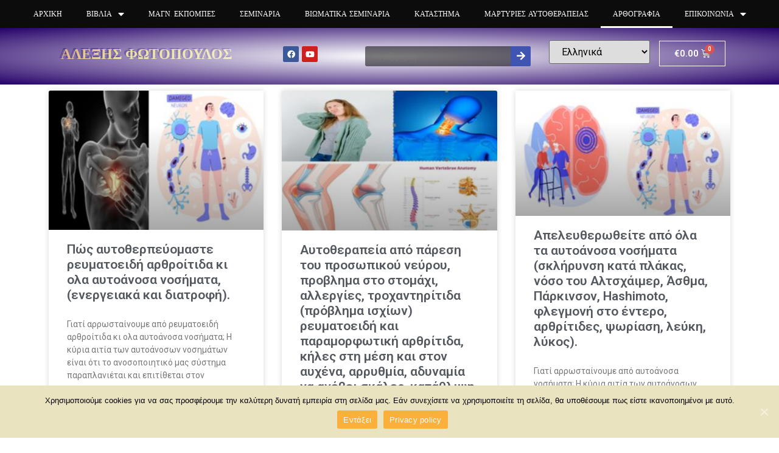

--- FILE ---
content_type: text/html; charset=UTF-8
request_url: https://afotopoulos.gr/%CE%B1%CF%81%CE%B8%CE%BF%CE%B3%CF%81%CE%B1%CF%86%CE%AF%CE%B1/?product-page=1
body_size: 19429
content:
<!doctype html>
<html lang="el" prefix="og: http://ogp.me/ns#">
<head>
	<meta charset="UTF-8">
		<meta name="viewport" content="width=device-width, initial-scale=1">
	<link rel="profile" href="http://gmpg.org/xfn/11">
	
<!--/ Open Graphite /-->
<meta property="og:locale" content="el" />
<meta property="og:type" content="" />
<meta property="og:url" content="https://afotopoulos.gr/%ce%b1%cf%81%ce%b8%ce%bf%ce%b3%cf%81%ce%b1%cf%86%ce%af%ce%b1/" />
<meta property="og:title" content="" />
<meta property="og:description" content="" />
<meta property="og:site_name" content="" />
<meta property="og:image" content="" />
<meta property="og:image:width" content="" />
<meta property="og:image:height" content="" />

<meta itemprop="description" content="" />
<meta itemprop="image" content="" />

<meta name="twitter:card" content="summary" />
<meta name="twitter:url" content="https://afotopoulos.gr/%ce%b1%cf%81%ce%b8%ce%bf%ce%b3%cf%81%ce%b1%cf%86%ce%af%ce%b1/" />
<meta name="twitter:title" content="" />
<meta name="twitter:description" content="" />
<meta name="twitter:image" content="" />
<meta name="twitter:site" content="" />
<!--/ Open Graphite End /-->


<!-- Search Engine Optimization by Rank Math - https://s.rankmath.com/home -->
<title>Αρθογραφία - Αλέξης Φωτόπουλος</title>
<meta name="robots" content="index, follow, max-snippet:-1, max-video-preview:-1, max-image-preview:large"/>
<link rel="canonical" href="https://afotopoulos.gr/%ce%b1%cf%81%ce%b8%ce%bf%ce%b3%cf%81%ce%b1%cf%86%ce%af%ce%b1/" />
<meta property="og:locale" content="el_GR">
<meta property="og:type" content="article">
<meta property="og:title" content="Αρθογραφία - Αλέξης Φωτόπουλος">
<meta property="og:url" content="https://afotopoulos.gr/%ce%b1%cf%81%ce%b8%ce%bf%ce%b3%cf%81%ce%b1%cf%86%ce%af%ce%b1/">
<meta property="og:site_name" content="Αλέξης Φωτόπουλος">
<meta property="article:published_time" content="2019-08-21T05:27:01+03:00">
<meta property="article:modified_time" content="2020-03-28T15:11:09+03:00">
<meta property="og:updated_time" content="2020-03-28T15:11:09+03:00">
<meta property="fb:app_id" content="858165954698905">
<meta property="og:image" content="https://afotopoulos.gr/wp-content/uploads/2020/03/fotopoullos.jpg">
<meta property="og:image:secure_url" content="https://afotopoulos.gr/wp-content/uploads/2020/03/fotopoullos.jpg">
<meta property="og:image:width" content="1920">
<meta property="og:image:height" content="1080">
<meta property="og:image:alt" content="Αρθογραφία">
<meta property="og:image:type" content="image/jpeg">
<meta name="twitter:card" content="summary_large_image">
<meta name="twitter:title" content="Αρθογραφία - Αλέξης Φωτόπουλος">
<meta name="twitter:image" content="https://afotopoulos.gr/wp-content/uploads/2020/03/fotopoullos.jpg">
<script type="application/ld+json">{"@context":"https:\/\/schema.org","@graph":[{"@type":"Article","headline":"\u0391\u03c1\u03b8\u03bf\u03b3\u03c1\u03b1\u03c6\u03af\u03b1 - \u0391\u03bb\u03ad\u03be\u03b7\u03c2 \u03a6\u03c9\u03c4\u03cc\u03c0\u03bf\u03c5\u03bb\u03bf\u03c2","description":"","datePublished":"2019-08-21T05:27:01+03:00","dateModified":"2020-03-28T15:11:09+03:00","publisher":{"@type":"Organization","name":"\u0391\u03bb\u03ad\u03be\u03b7\u03c2 \u03a6\u03c9\u03c4\u03cc\u03c0\u03bf\u03c5\u03bb\u03bf\u03c2","logo":{"@type":"ImageObject","url":"https:\/\/afotopoulos.gr\/wp-content\/uploads\/2020\/03\/fotopoullos.jpg"}},"mainEntityOfPage":{"@type":"WebPage","@id":"https:\/\/afotopoulos.gr\/%ce%b1%cf%81%ce%b8%ce%bf%ce%b3%cf%81%ce%b1%cf%86%ce%af%ce%b1\/"},"author":{"@type":"Person","name":"afotopoulos"},"image":{"@type":"ImageObject","url":"https:\/\/afotopoulos.gr\/wp-content\/uploads\/2020\/03\/fotopoullos.jpg","width":1920,"height":1080}},{"@type":"BreadcrumbList","itemListElement":[{"@type":"ListItem","position":1,"item":{"@id":"https:\/\/afotopoulos.gr","name":"Home"}},{"@type":"ListItem","position":2,"item":{"@id":"https:\/\/afotopoulos.gr\/%ce%b1%cf%81%ce%b8%ce%bf%ce%b3%cf%81%ce%b1%cf%86%ce%af%ce%b1\/","name":"\u0391\u03c1\u03b8\u03bf\u03b3\u03c1\u03b1\u03c6\u03af\u03b1"}}]}]}</script>
<!-- /Rank Math WordPress SEO plugin -->

<link rel='dns-prefetch' href='//fonts.googleapis.com' />
<link rel='dns-prefetch' href='//s.w.org' />
<link rel="alternate" type="application/rss+xml" title="Ροή RSS &raquo; Αλέξης Φωτόπουλος" href="https://afotopoulos.gr/feed/" />
<link rel="alternate" type="application/rss+xml" title="Ροή Σχολίων &raquo; Αλέξης Φωτόπουλος" href="https://afotopoulos.gr/comments/feed/" />
		<script type="text/javascript">
			window._wpemojiSettings = {"baseUrl":"https:\/\/s.w.org\/images\/core\/emoji\/12.0.0-1\/72x72\/","ext":".png","svgUrl":"https:\/\/s.w.org\/images\/core\/emoji\/12.0.0-1\/svg\/","svgExt":".svg","source":{"concatemoji":"https:\/\/afotopoulos.gr\/wp-includes\/js\/wp-emoji-release.min.js?ver=5.4.18"}};
			/*! This file is auto-generated */
			!function(e,a,t){var n,r,o,i=a.createElement("canvas"),p=i.getContext&&i.getContext("2d");function s(e,t){var a=String.fromCharCode;p.clearRect(0,0,i.width,i.height),p.fillText(a.apply(this,e),0,0);e=i.toDataURL();return p.clearRect(0,0,i.width,i.height),p.fillText(a.apply(this,t),0,0),e===i.toDataURL()}function c(e){var t=a.createElement("script");t.src=e,t.defer=t.type="text/javascript",a.getElementsByTagName("head")[0].appendChild(t)}for(o=Array("flag","emoji"),t.supports={everything:!0,everythingExceptFlag:!0},r=0;r<o.length;r++)t.supports[o[r]]=function(e){if(!p||!p.fillText)return!1;switch(p.textBaseline="top",p.font="600 32px Arial",e){case"flag":return s([127987,65039,8205,9895,65039],[127987,65039,8203,9895,65039])?!1:!s([55356,56826,55356,56819],[55356,56826,8203,55356,56819])&&!s([55356,57332,56128,56423,56128,56418,56128,56421,56128,56430,56128,56423,56128,56447],[55356,57332,8203,56128,56423,8203,56128,56418,8203,56128,56421,8203,56128,56430,8203,56128,56423,8203,56128,56447]);case"emoji":return!s([55357,56424,55356,57342,8205,55358,56605,8205,55357,56424,55356,57340],[55357,56424,55356,57342,8203,55358,56605,8203,55357,56424,55356,57340])}return!1}(o[r]),t.supports.everything=t.supports.everything&&t.supports[o[r]],"flag"!==o[r]&&(t.supports.everythingExceptFlag=t.supports.everythingExceptFlag&&t.supports[o[r]]);t.supports.everythingExceptFlag=t.supports.everythingExceptFlag&&!t.supports.flag,t.DOMReady=!1,t.readyCallback=function(){t.DOMReady=!0},t.supports.everything||(n=function(){t.readyCallback()},a.addEventListener?(a.addEventListener("DOMContentLoaded",n,!1),e.addEventListener("load",n,!1)):(e.attachEvent("onload",n),a.attachEvent("onreadystatechange",function(){"complete"===a.readyState&&t.readyCallback()})),(n=t.source||{}).concatemoji?c(n.concatemoji):n.wpemoji&&n.twemoji&&(c(n.twemoji),c(n.wpemoji)))}(window,document,window._wpemojiSettings);
		</script>
		<style type="text/css">
img.wp-smiley,
img.emoji {
	display: inline !important;
	border: none !important;
	box-shadow: none !important;
	height: 1em !important;
	width: 1em !important;
	margin: 0 .07em !important;
	vertical-align: -0.1em !important;
	background: none !important;
	padding: 0 !important;
}
</style>
	<link rel='stylesheet' id='google-fonts-open-sans-css'  href='//fonts.googleapis.com/css?family=Open+Sans%3A400%2C700&#038;ver=5.4.18' type='text/css' media='all' />
<link rel='stylesheet' id='ytp-icons-css'  href='https://afotopoulos.gr/wp-content/plugins/rdv-youtube-playlist-video-player/packages/icons/css/icons.min.css?ver=5.4.18' type='text/css' media='all' />
<link rel='stylesheet' id='ytp-style-css'  href='https://afotopoulos.gr/wp-content/plugins/rdv-youtube-playlist-video-player/packages/youtube-video-player/css/youtube-video-player.min.css?ver=5.4.18' type='text/css' media='all' />
<link rel='stylesheet' id='perfect-scrollbar-style-css'  href='https://afotopoulos.gr/wp-content/plugins/rdv-youtube-playlist-video-player/packages/perfect-scrollbar/perfect-scrollbar.css?ver=5.4.18' type='text/css' media='all' />
<link rel='stylesheet' id='bloglayouts-vc-main-style-css'  href='https://afotopoulos.gr/wp-content/plugins/bloglayoutselementor/assets/css/style.css?ver=5.4.18' type='text/css' media='all' />
<link rel='stylesheet' id='bdt-uikit-css'  href='https://afotopoulos.gr/wp-content/plugins/bdthemes-element-pack/assets/css/bdt-uikit.css?ver=3.5.3' type='text/css' media='all' />
<link rel='stylesheet' id='element-pack-site-css'  href='https://afotopoulos.gr/wp-content/plugins/bdthemes-element-pack/assets/css/element-pack-site.css?ver=5.1.0' type='text/css' media='all' />
<link rel='stylesheet' id='wp-block-library-css'  href='https://afotopoulos.gr/wp-includes/css/dist/block-library/style.min.css?ver=5.4.18' type='text/css' media='all' />
<link rel='stylesheet' id='wc-block-style-css'  href='https://afotopoulos.gr/wp-content/plugins/woocommerce/packages/woocommerce-blocks/build/style.css?ver=2.5.16' type='text/css' media='all' />
<link rel='stylesheet' id='cookie-notice-front-css'  href='https://afotopoulos.gr/wp-content/plugins/cookie-notice/css/front.min.css?ver=5.4.18' type='text/css' media='all' />
<link rel='stylesheet' id='woocommerce-layout-css'  href='https://afotopoulos.gr/wp-content/plugins/woocommerce/assets/css/woocommerce-layout.css?ver=4.2.1' type='text/css' media='all' />
<link rel='stylesheet' id='woocommerce-smallscreen-css'  href='https://afotopoulos.gr/wp-content/plugins/woocommerce/assets/css/woocommerce-smallscreen.css?ver=4.2.1' type='text/css' media='only screen and (max-width: 768px)' />
<link rel='stylesheet' id='woocommerce-general-css'  href='https://afotopoulos.gr/wp-content/plugins/woocommerce/assets/css/woocommerce.css?ver=4.2.1' type='text/css' media='all' />
<style id='woocommerce-inline-inline-css' type='text/css'>
.woocommerce form .form-row .required { visibility: visible; }
</style>
<link rel='stylesheet' id='font-awesome-css'  href='https://afotopoulos.gr/wp-content/plugins/elementor/assets/lib/font-awesome/css/font-awesome.min.css?ver=4.7.0' type='text/css' media='all' />
<link rel='stylesheet' id='simple-line-icons-wl-css'  href='https://afotopoulos.gr/wp-content/plugins/woolentor-addons/assets/css/simple-line-icons.css?ver=1.6.3' type='text/css' media='all' />
<link rel='stylesheet' id='htflexboxgrid-css'  href='https://afotopoulos.gr/wp-content/plugins/woolentor-addons/assets/css/htflexboxgrid.css?ver=1.6.3' type='text/css' media='all' />
<link rel='stylesheet' id='slick-css'  href='https://afotopoulos.gr/wp-content/plugins/woolentor-addons/assets/css/slick.css?ver=1.6.3' type='text/css' media='all' />
<link rel='stylesheet' id='woolentor-widgets-css'  href='https://afotopoulos.gr/wp-content/plugins/woolentor-addons/assets/css/woolentor-widgets.css?ver=1.6.3' type='text/css' media='all' />
<link rel='stylesheet' id='hello-elementor-css'  href='https://afotopoulos.gr/wp-content/themes/hello-elementor/style.min.css?ver=2.2.0' type='text/css' media='all' />
<link rel='stylesheet' id='hello-elementor-theme-style-css'  href='https://afotopoulos.gr/wp-content/themes/hello-elementor/theme.min.css?ver=2.2.0' type='text/css' media='all' />
<link rel='stylesheet' id='elementor-icons-css'  href='https://afotopoulos.gr/wp-content/plugins/elementor/assets/lib/eicons/css/elementor-icons.min.css?ver=5.7.0' type='text/css' media='all' />
<link rel='stylesheet' id='elementor-animations-css'  href='https://afotopoulos.gr/wp-content/plugins/elementor/assets/lib/animations/animations.min.css?ver=2.9.13' type='text/css' media='all' />
<link rel='stylesheet' id='elementor-frontend-css'  href='https://afotopoulos.gr/wp-content/plugins/elementor/assets/css/frontend.min.css?ver=2.9.13' type='text/css' media='all' />
<link rel='stylesheet' id='elementor-pro-css'  href='https://afotopoulos.gr/wp-content/plugins/elementor-pro/assets/css/frontend.min.css?ver=2.10.2' type='text/css' media='all' />
<link rel='stylesheet' id='elementor-global-css'  href='https://afotopoulos.gr/wp-content/uploads/elementor/css/global.css?ver=1593218015' type='text/css' media='all' />
<link rel='stylesheet' id='elementor-post-1576-css'  href='https://afotopoulos.gr/wp-content/uploads/elementor/css/post-1576.css?ver=1593250903' type='text/css' media='all' />
<link rel='stylesheet' id='elementor-post-3261-css'  href='https://afotopoulos.gr/wp-content/uploads/elementor/css/post-3261.css?ver=1593218015' type='text/css' media='all' />
<link rel='stylesheet' id='elementor-post-3385-css'  href='https://afotopoulos.gr/wp-content/uploads/elementor/css/post-3385.css?ver=1593218016' type='text/css' media='all' />
<link rel='stylesheet' id='google-fonts-1-css'  href='https://fonts.googleapis.com/css?family=Roboto%3A100%2C100italic%2C200%2C200italic%2C300%2C300italic%2C400%2C400italic%2C500%2C500italic%2C600%2C600italic%2C700%2C700italic%2C800%2C800italic%2C900%2C900italic%7CRoboto+Slab%3A100%2C100italic%2C200%2C200italic%2C300%2C300italic%2C400%2C400italic%2C500%2C500italic%2C600%2C600italic%2C700%2C700italic%2C800%2C800italic%2C900%2C900italic%7CWork+Sans%3A100%2C100italic%2C200%2C200italic%2C300%2C300italic%2C400%2C400italic%2C500%2C500italic%2C600%2C600italic%2C700%2C700italic%2C800%2C800italic%2C900%2C900italic%7CDosis%3A100%2C100italic%2C200%2C200italic%2C300%2C300italic%2C400%2C400italic%2C500%2C500italic%2C600%2C600italic%2C700%2C700italic%2C800%2C800italic%2C900%2C900italic%7CSource+Serif+Pro%3A100%2C100italic%2C200%2C200italic%2C300%2C300italic%2C400%2C400italic%2C500%2C500italic%2C600%2C600italic%2C700%2C700italic%2C800%2C800italic%2C900%2C900italic&#038;subset=greek&#038;ver=5.4.18' type='text/css' media='all' />
<link rel='stylesheet' id='elementor-icons-shared-0-css'  href='https://afotopoulos.gr/wp-content/plugins/elementor/assets/lib/font-awesome/css/fontawesome.min.css?ver=5.12.0' type='text/css' media='all' />
<link rel='stylesheet' id='elementor-icons-fa-brands-css'  href='https://afotopoulos.gr/wp-content/plugins/elementor/assets/lib/font-awesome/css/brands.min.css?ver=5.12.0' type='text/css' media='all' />
<link rel='stylesheet' id='csshero-main-stylesheet-css'  href='https://afotopoulos.gr/wp-content/uploads/2019/09/csshero-static-style-hello-elementor.css?ver=40' type='text/css' media='all' />
<script type='text/javascript' src='https://afotopoulos.gr/wp-includes/js/jquery/jquery.js?ver=1.12.4-wp'></script>
<script type='text/javascript' src='https://afotopoulos.gr/wp-includes/js/jquery/jquery-migrate.min.js?ver=1.4.1'></script>
<script type='text/javascript' src='https://afotopoulos.gr/wp-content/plugins/rdv-youtube-playlist-video-player/packages/perfect-scrollbar/jquery.mousewheel.js?ver=5.4.18'></script>
<script type='text/javascript' src='https://afotopoulos.gr/wp-content/plugins/rdv-youtube-playlist-video-player/packages/perfect-scrollbar/perfect-scrollbar.js?ver=5.4.18'></script>
<script type='text/javascript' src='https://afotopoulos.gr/wp-content/plugins/rdv-youtube-playlist-video-player/packages/youtube-video-player/js/youtube-video-player.jquery.min.js?ver=5.4.18'></script>
<script type='text/javascript' src='https://afotopoulos.gr/wp-content/plugins/rdv-youtube-playlist-video-player/js/plugin.js?ver=5.4.18'></script>
<script type='text/javascript' src='https://afotopoulos.gr/wp-content/plugins/html5-cumulus/inc/jquery.tagcanvas.min.js?ver=5.4.18'></script>
<link rel='https://api.w.org/' href='https://afotopoulos.gr/wp-json/' />
<link rel="EditURI" type="application/rsd+xml" title="RSD" href="https://afotopoulos.gr/xmlrpc.php?rsd" />
<link rel="wlwmanifest" type="application/wlwmanifest+xml" href="https://afotopoulos.gr/wp-includes/wlwmanifest.xml" /> 
<meta name="generator" content="WordPress 5.4.18" />
<link rel='shortlink' href='https://afotopoulos.gr/?p=1576' />
<link rel="alternate" type="application/json+oembed" href="https://afotopoulos.gr/wp-json/oembed/1.0/embed?url=https%3A%2F%2Fafotopoulos.gr%2F%25ce%25b1%25cf%2581%25ce%25b8%25ce%25bf%25ce%25b3%25cf%2581%25ce%25b1%25cf%2586%25ce%25af%25ce%25b1%2F" />
<link rel="alternate" type="text/xml+oembed" href="https://afotopoulos.gr/wp-json/oembed/1.0/embed?url=https%3A%2F%2Fafotopoulos.gr%2F%25ce%25b1%25cf%2581%25ce%25b8%25ce%25bf%25ce%25b3%25cf%2581%25ce%25b1%25cf%2586%25ce%25af%25ce%25b1%2F&#038;format=xml" />
<link rel="alternate" hreflang="en" href="/%CE%B1%CF%81%CE%B8%CE%BF%CE%B3%CF%81%CE%B1%CF%86%CE%AF%CE%B1/?product-page=1&amp;lang=en"/><script async src="https://www.googletagmanager.com/gtag/js?id=AW-778918691"></script><script>window.dataLayer = window.dataLayer || [];function gtag(){dataLayer.push(arguments);}gtag('js', new Date());gtag('config', 'AW-778918691');
gtag('event', 'conversion', { 'send_to': 'AW-778918691/r1JWCJi0yssBEKO2tfMC', 'value': 55.0, 'currency': 'EUR', 'transaction_id': '' });
{ "vars": { "gtag_id": "AW-778918691", "config": { "AW-778918691": { "groups": "default" } } }, "triggers": { } }
"C_CO9ad4T8tOM": { "on": "visible", "vars": { "event_name": "conversion", "value": 55.0, "currency": "EUR", "transaction_id": "", "send_to": ["AW-778918691/r1JWCJi0yssBEKO2tfMC"] } }
</script><!-- Analytics by WP-Statistics v12.6.13 - https://wp-statistics.com/ -->
	<noscript><style>.woocommerce-product-gallery{ opacity: 1 !important; }</style></noscript>
	      <meta name="onesignal" content="wordpress-plugin"/>
            <script>

      window.OneSignal = window.OneSignal || [];

      OneSignal.push( function() {
        OneSignal.SERVICE_WORKER_UPDATER_PATH = "OneSignalSDKUpdaterWorker.js.php";
        OneSignal.SERVICE_WORKER_PATH = "OneSignalSDKWorker.js.php";
        OneSignal.SERVICE_WORKER_PARAM = { scope: '/' };

        OneSignal.setDefaultNotificationUrl("https://afotopoulos.gr");
        var oneSignal_options = {};
        window._oneSignalInitOptions = oneSignal_options;

        oneSignal_options['wordpress'] = true;
oneSignal_options['appId'] = '1c447a97-152a-45aa-bf4a-95ba957999e4';
oneSignal_options['welcomeNotification'] = { };
oneSignal_options['welcomeNotification']['title'] = "";
oneSignal_options['welcomeNotification']['message'] = "";
oneSignal_options['path'] = "https://afotopoulos.gr/wp-content/plugins/onesignal-free-web-push-notifications/sdk_files/";
oneSignal_options['safari_web_id'] = "web.onesignal.auto.2e21fe47-8329-4413-bae9-ecef4da3342d";
oneSignal_options['promptOptions'] = { };
                OneSignal.init(window._oneSignalInitOptions);
                OneSignal.showSlidedownPrompt();      });

      function documentInitOneSignal() {
        var oneSignal_elements = document.getElementsByClassName("OneSignal-prompt");

        var oneSignalLinkClickHandler = function(event) { OneSignal.push(['registerForPushNotifications']); event.preventDefault(); };        for(var i = 0; i < oneSignal_elements.length; i++)
          oneSignal_elements[i].addEventListener('click', oneSignalLinkClickHandler, false);
      }

      if (document.readyState === 'complete') {
           documentInitOneSignal();
      }
      else {
           window.addEventListener("load", function(event){
               documentInitOneSignal();
          });
      }
    </script>
		<style type="text/css" id="wp-custom-css">
			 a {color:black;}		</style>
		</head>
<body class="page-template-default page page-id-1576 theme-hello-elementor cookies-not-set woocommerce-no-js elementor-default elementor-kit-5128 elementor-page elementor-page-1576">

		<div data-elementor-type="header" data-elementor-id="3261" class="elementor elementor-3261 elementor-location-header" data-elementor-settings="[]">
		<div class="elementor-inner">
			<div class="elementor-section-wrap">
						<header data-particle_enable="false" data-particle-mobile-disabled="false" class="elementor-element elementor-element-8d15558 elementor-section-stretched elementor-section-full_width elementor-hidden-tablet elementor-hidden-phone elementor-section-height-default elementor-section-height-default elementor-section elementor-top-section" data-id="8d15558" data-element_type="section" data-settings="{&quot;stretch_section&quot;:&quot;section-stretched&quot;}">
						<div class="elementor-container elementor-column-gap-no">
				<div class="elementor-row">
				<div class="elementor-element elementor-element-0c34948 elementor-column elementor-col-100 elementor-top-column" data-id="0c34948" data-element_type="column">
			<div class="elementor-column-wrap  elementor-element-populated">
					<div class="elementor-widget-wrap">
				<div class="elementor-element elementor-element-651b284 elementor-nav-menu__align-center elementor-nav-menu--stretch elementor-nav-menu--indicator-classic elementor-nav-menu--dropdown-tablet elementor-nav-menu__text-align-aside elementor-nav-menu--toggle elementor-nav-menu--burger elementor-widget elementor-widget-nav-menu" data-id="651b284" data-element_type="widget" data-settings="{&quot;full_width&quot;:&quot;stretch&quot;,&quot;layout&quot;:&quot;horizontal&quot;,&quot;toggle&quot;:&quot;burger&quot;}" data-widget_type="nav-menu.default">
				<div class="elementor-widget-container">
						<nav role="navigation" class="elementor-nav-menu--main elementor-nav-menu__container elementor-nav-menu--layout-horizontal e--pointer-underline e--animation-fade"><ul id="menu-1-651b284" class="elementor-nav-menu"><li class="menu-item menu-item-type-custom menu-item-object-custom menu-item-home menu-item-2066"><a href="https://afotopoulos.gr" class="elementor-item">Αρχική</a></li>
<li class="menu-item menu-item-type-post_type menu-item-object-page menu-item-has-children menu-item-2067"><a href="https://afotopoulos.gr/%ce%b2%ce%b9%ce%b2%ce%bb%ce%af%ce%b1/" class="elementor-item">Βιβλία</a>
<ul class="sub-menu elementor-nav-menu--dropdown">
	<li class="menu-item menu-item-type-custom menu-item-object-custom menu-item-3558"><a href="/product/%ce%ad%cf%84%cf%83%ce%b9-%ce%b3%ce%af%ce%bd%ce%b5%cf%84%ce%b1%ce%b9-%cf%84%ce%bf-%ce%b8%ce%b1%cf%8d%ce%bc%ce%b1-2/" class="elementor-sub-item">Έτσι Γίνεται Το Θαύμα</a></li>
	<li class="menu-item menu-item-type-custom menu-item-object-custom menu-item-3559"><a href="/product/%ce%b7-%cf%80%ce%b7%ce%b3%ce%ae-%cf%84%cf%89%ce%bd-%cf%80%ce%ac%ce%bd%cf%84%cf%89%ce%bd/" class="elementor-sub-item">Η Πηγή Των Πάντων</a></li>
	<li class="menu-item menu-item-type-custom menu-item-object-custom menu-item-3560"><a href="/product/%ce%bc%ce%b9%ce%b1-%ce%b6%cf%89%ce%ae-%ce%b3%ce%b5%ce%bc%ce%ac%cf%84%ce%b7-%cf%86%cf%89%cf%82/" class="elementor-sub-item">Μια Ζωή Γεμάτη Φως</a></li>
	<li class="menu-item menu-item-type-post_type menu-item-object-product menu-item-6828"><a href="https://afotopoulos.gr/product/%ce%bf-%ce%b4%cf%81%cf%8c%ce%bc%ce%bf%cf%82-%cf%80%cf%81%ce%bf%cf%82-%cf%84%ce%b7-%ce%b8%ce%b5%cf%8e%cf%83%ce%b7/" class="elementor-sub-item">Ο Δρόμος προς τη Θεώση</a></li>
</ul>
</li>
<li class="menu-item menu-item-type-post_type menu-item-object-page menu-item-2072"><a href="https://afotopoulos.gr/%ce%bc%ce%b1%ce%b3%ce%bd-%ce%b5%ce%ba%cf%80%ce%bf%ce%bc%cf%80%ce%ad%cf%82/" class="elementor-item">Μαγν. Εκπομπές</a></li>
<li class="menu-item menu-item-type-post_type menu-item-object-page menu-item-2073"><a href="https://afotopoulos.gr/%cf%83%ce%b5%ce%bc%ce%b9%ce%bd%ce%ac%cf%81%ce%b9%ce%b1/" class="elementor-item">Σεμινάρια</a></li>
<li class="menu-item menu-item-type-post_type menu-item-object-page menu-item-2069"><a href="https://afotopoulos.gr/%ce%b5%ce%ba%ce%b4%ce%b7%ce%bb%cf%8e%cf%83%ce%b5%ce%b9%cf%82/" class="elementor-item">Βιωματικά Σεμινάρια</a></li>
<li class="menu-item menu-item-type-post_type menu-item-object-page menu-item-2962"><a href="https://afotopoulos.gr/shop/" class="elementor-item">Κατάστημα</a></li>
<li class="menu-item menu-item-type-post_type menu-item-object-page menu-item-1581"><a href="https://afotopoulos.gr/kritikes-alexis-fotopoulos/" class="elementor-item">Μαρτυρίες Αυτοθεραπειας</a></li>
<li class="menu-item menu-item-type-post_type menu-item-object-page current-menu-item page_item page-item-1576 current_page_item menu-item-1580"><a href="https://afotopoulos.gr/%ce%b1%cf%81%ce%b8%ce%bf%ce%b3%cf%81%ce%b1%cf%86%ce%af%ce%b1/" aria-current="page" class="elementor-item elementor-item-active">Αρθογραφία</a></li>
<li class="menu-item menu-item-type-post_type menu-item-object-page menu-item-has-children menu-item-2070"><a href="https://afotopoulos.gr/%ce%b5%cf%80%ce%b9%ce%ba%ce%bf%ce%b9%ce%bd%cf%89%ce%bd%ce%af%ce%b1/" class="elementor-item">Επικοινωνία</a>
<ul class="sub-menu elementor-nav-menu--dropdown">
	<li class="menu-item menu-item-type-post_type menu-item-object-page menu-item-2068"><a href="https://afotopoulos.gr/%ce%b2%ce%b9%ce%bf%ce%b3%cf%81%ce%b1%cf%86%ce%b9%ce%ba%cf%8c/" class="elementor-sub-item">Βιογραφικό</a></li>
</ul>
</li>
</ul></nav>
					<div class="elementor-menu-toggle" role="button" tabindex="0" aria-label="Menu Toggle" aria-expanded="false">
			<i class="eicon-menu-bar" aria-hidden="true"></i>
			<span class="elementor-screen-only">Menu</span>
		</div>
			<nav class="elementor-nav-menu--dropdown elementor-nav-menu__container" role="navigation" aria-hidden="true"><ul id="menu-2-651b284" class="elementor-nav-menu"><li class="menu-item menu-item-type-custom menu-item-object-custom menu-item-home menu-item-2066"><a href="https://afotopoulos.gr" class="elementor-item">Αρχική</a></li>
<li class="menu-item menu-item-type-post_type menu-item-object-page menu-item-has-children menu-item-2067"><a href="https://afotopoulos.gr/%ce%b2%ce%b9%ce%b2%ce%bb%ce%af%ce%b1/" class="elementor-item">Βιβλία</a>
<ul class="sub-menu elementor-nav-menu--dropdown">
	<li class="menu-item menu-item-type-custom menu-item-object-custom menu-item-3558"><a href="/product/%ce%ad%cf%84%cf%83%ce%b9-%ce%b3%ce%af%ce%bd%ce%b5%cf%84%ce%b1%ce%b9-%cf%84%ce%bf-%ce%b8%ce%b1%cf%8d%ce%bc%ce%b1-2/" class="elementor-sub-item">Έτσι Γίνεται Το Θαύμα</a></li>
	<li class="menu-item menu-item-type-custom menu-item-object-custom menu-item-3559"><a href="/product/%ce%b7-%cf%80%ce%b7%ce%b3%ce%ae-%cf%84%cf%89%ce%bd-%cf%80%ce%ac%ce%bd%cf%84%cf%89%ce%bd/" class="elementor-sub-item">Η Πηγή Των Πάντων</a></li>
	<li class="menu-item menu-item-type-custom menu-item-object-custom menu-item-3560"><a href="/product/%ce%bc%ce%b9%ce%b1-%ce%b6%cf%89%ce%ae-%ce%b3%ce%b5%ce%bc%ce%ac%cf%84%ce%b7-%cf%86%cf%89%cf%82/" class="elementor-sub-item">Μια Ζωή Γεμάτη Φως</a></li>
	<li class="menu-item menu-item-type-post_type menu-item-object-product menu-item-6828"><a href="https://afotopoulos.gr/product/%ce%bf-%ce%b4%cf%81%cf%8c%ce%bc%ce%bf%cf%82-%cf%80%cf%81%ce%bf%cf%82-%cf%84%ce%b7-%ce%b8%ce%b5%cf%8e%cf%83%ce%b7/" class="elementor-sub-item">Ο Δρόμος προς τη Θεώση</a></li>
</ul>
</li>
<li class="menu-item menu-item-type-post_type menu-item-object-page menu-item-2072"><a href="https://afotopoulos.gr/%ce%bc%ce%b1%ce%b3%ce%bd-%ce%b5%ce%ba%cf%80%ce%bf%ce%bc%cf%80%ce%ad%cf%82/" class="elementor-item">Μαγν. Εκπομπές</a></li>
<li class="menu-item menu-item-type-post_type menu-item-object-page menu-item-2073"><a href="https://afotopoulos.gr/%cf%83%ce%b5%ce%bc%ce%b9%ce%bd%ce%ac%cf%81%ce%b9%ce%b1/" class="elementor-item">Σεμινάρια</a></li>
<li class="menu-item menu-item-type-post_type menu-item-object-page menu-item-2069"><a href="https://afotopoulos.gr/%ce%b5%ce%ba%ce%b4%ce%b7%ce%bb%cf%8e%cf%83%ce%b5%ce%b9%cf%82/" class="elementor-item">Βιωματικά Σεμινάρια</a></li>
<li class="menu-item menu-item-type-post_type menu-item-object-page menu-item-2962"><a href="https://afotopoulos.gr/shop/" class="elementor-item">Κατάστημα</a></li>
<li class="menu-item menu-item-type-post_type menu-item-object-page menu-item-1581"><a href="https://afotopoulos.gr/kritikes-alexis-fotopoulos/" class="elementor-item">Μαρτυρίες Αυτοθεραπειας</a></li>
<li class="menu-item menu-item-type-post_type menu-item-object-page current-menu-item page_item page-item-1576 current_page_item menu-item-1580"><a href="https://afotopoulos.gr/%ce%b1%cf%81%ce%b8%ce%bf%ce%b3%cf%81%ce%b1%cf%86%ce%af%ce%b1/" aria-current="page" class="elementor-item elementor-item-active">Αρθογραφία</a></li>
<li class="menu-item menu-item-type-post_type menu-item-object-page menu-item-has-children menu-item-2070"><a href="https://afotopoulos.gr/%ce%b5%cf%80%ce%b9%ce%ba%ce%bf%ce%b9%ce%bd%cf%89%ce%bd%ce%af%ce%b1/" class="elementor-item">Επικοινωνία</a>
<ul class="sub-menu elementor-nav-menu--dropdown">
	<li class="menu-item menu-item-type-post_type menu-item-object-page menu-item-2068"><a href="https://afotopoulos.gr/%ce%b2%ce%b9%ce%bf%ce%b3%cf%81%ce%b1%cf%86%ce%b9%ce%ba%cf%8c/" class="elementor-sub-item">Βιογραφικό</a></li>
</ul>
</li>
</ul></nav>
				</div>
				</div>
						</div>
			</div>
		</div>
						</div>
			</div>
		</header>
				<section data-particle_enable="false" data-particle-mobile-disabled="false" class="elementor-element elementor-element-556d09f elementor-section-stretched elementor-section-height-min-height elementor-hidden-tablet elementor-hidden-phone elementor-section-boxed elementor-section-height-default elementor-section-items-middle elementor-section elementor-top-section" data-id="556d09f" data-element_type="section" data-settings="{&quot;stretch_section&quot;:&quot;section-stretched&quot;,&quot;background_background&quot;:&quot;gradient&quot;}">
						<div class="elementor-container elementor-column-gap-no">
				<div class="elementor-row">
				<div class="elementor-element elementor-element-a7a5b7a elementor-column elementor-col-20 elementor-top-column" data-id="a7a5b7a" data-element_type="column">
			<div class="elementor-column-wrap  elementor-element-populated">
					<div class="elementor-widget-wrap">
				<div class="elementor-element elementor-element-a87a385 elementor-widget elementor-widget-theme-site-title elementor-widget-heading" data-id="a87a385" data-element_type="widget" data-widget_type="theme-site-title.default">
				<div class="elementor-widget-container">
			<h2 class="elementor-heading-title elementor-size-default"><a href="https://afotopoulos.gr">Αλέξης Φωτόπουλος</a></h2>		</div>
				</div>
						</div>
			</div>
		</div>
				<div class="elementor-element elementor-element-f5ef0e0 elementor-column elementor-col-20 elementor-top-column" data-id="f5ef0e0" data-element_type="column">
			<div class="elementor-column-wrap  elementor-element-populated">
					<div class="elementor-widget-wrap">
				<div class="elementor-element elementor-element-323eb02 elementor-shape-rounded elementor-widget elementor-widget-social-icons" data-id="323eb02" data-element_type="widget" data-widget_type="social-icons.default">
				<div class="elementor-widget-container">
					<div class="elementor-social-icons-wrapper">
							<a class="elementor-icon elementor-social-icon elementor-social-icon-facebook elementor-repeater-item-059238e" href="https://www.facebook.com/fotopoulos.alexis/" target="_blank">
					<span class="elementor-screen-only">Facebook</span>
					<i class="fab fa-facebook"></i>				</a>
							<a class="elementor-icon elementor-social-icon elementor-social-icon-youtube elementor-repeater-item-73d025b" href="https://www.youtube.com/channel/UCfellVD2hFFqgBjBpSOmcfw" target="_blank">
					<span class="elementor-screen-only">Youtube</span>
					<i class="fab fa-youtube"></i>				</a>
					</div>
				</div>
				</div>
						</div>
			</div>
		</div>
				<div class="elementor-element elementor-element-df5f951 elementor-column elementor-col-20 elementor-top-column" data-id="df5f951" data-element_type="column">
			<div class="elementor-column-wrap  elementor-element-populated">
					<div class="elementor-widget-wrap">
				<div class="elementor-element elementor-element-fbdff48 elementor-search-form--icon-arrow elementor-search-form--skin-classic elementor-search-form--button-type-icon elementor-widget elementor-widget-search-form" data-id="fbdff48" data-element_type="widget" data-settings="{&quot;skin&quot;:&quot;classic&quot;}" data-widget_type="search-form.default">
				<div class="elementor-widget-container">
					<form class="elementor-search-form" role="search" action="https://afotopoulos.gr" method="get">
			 
						<div class="elementor-search-form__container">
								<input placeholder="Αναζήτηση" class="elementor-search-form__input" type="search" name="s" title="Search" value="">
													<button class="elementor-search-form__submit" type="submit" title="Search" aria-label="Search">
													<i class="fa fa-arrow-right" aria-hidden="true"></i>
							<span class="elementor-screen-only">Search</span>
											</button>
											</div>
		</form>
				</div>
				</div>
						</div>
			</div>
		</div>
				<div class="elementor-element elementor-element-63bfee9 elementor-column elementor-col-20 elementor-top-column" data-id="63bfee9" data-element_type="column">
			<div class="elementor-column-wrap  elementor-element-populated">
					<div class="elementor-widget-wrap">
				<div class="elementor-element elementor-element-dba103d elementor-widget elementor-widget-wp-widget-transposh" data-id="dba103d" data-element_type="widget" data-widget_type="wp-widget-transposh.default">
				<div class="elementor-widget-container">
			<span class="no_translate"><select name="lang" onchange="document.location.href=this.options[this.selectedIndex].value;"><option value="/%CE%B1%CF%81%CE%B8%CE%BF%CE%B3%CF%81%CE%B1%CF%86%CE%AF%CE%B1/?product-page=1&amp;lang=en">English</option><option value="/%CE%B1%CF%81%CE%B8%CE%BF%CE%B3%CF%81%CE%B1%CF%86%CE%AF%CE%B1/?product-page=1" selected="selected">Ελληνικά</option></select><br/></span><div id="tr_credit"></div>		</div>
				</div>
						</div>
			</div>
		</div>
				<div class="elementor-element elementor-element-913605b elementor-column elementor-col-20 elementor-top-column" data-id="913605b" data-element_type="column">
			<div class="elementor-column-wrap  elementor-element-populated">
					<div class="elementor-widget-wrap">
				<div class="elementor-element elementor-element-83140f1 toggle-icon--cart-medium elementor-menu-cart--items-indicator-bubble elementor-menu-cart--show-subtotal-yes elementor-menu-cart--show-divider-yes elementor-menu-cart--show-remove-button-yes elementor-menu-cart--buttons-inline elementor-widget elementor-widget-woocommerce-menu-cart" data-id="83140f1" data-element_type="widget" data-widget_type="woocommerce-menu-cart.default">
				<div class="elementor-widget-container">
					<div class="elementor-menu-cart__wrapper">
						<div class="elementor-menu-cart__container elementor-lightbox" aria-expanded="false">
				<div class="elementor-menu-cart__main" aria-expanded="false">
					<div class="elementor-menu-cart__close-button"></div>
					<div class="widget_shopping_cart_content"></div>
				</div>
			</div>
						<div class="elementor-menu-cart__toggle elementor-button-wrapper">
			<a id="elementor-menu-cart__toggle_button" href="#" class="elementor-button elementor-size-sm">
				<span class="elementor-button-text"><span class="woocommerce-Price-amount amount"><span class="woocommerce-Price-currencySymbol">&euro;</span>0.00</span></span>
				<span class="elementor-button-icon" data-counter="0">
					<i class="eicon" aria-hidden="true"></i>
					<span class="elementor-screen-only">Cart</span>
				</span>
			</a>
		</div>

								</div> <!-- close elementor-menu-cart__wrapper -->
				</div>
				</div>
						</div>
			</div>
		</div>
						</div>
			</div>
		</section>
				<section data-particle_enable="false" data-particle-mobile-disabled="false" class="elementor-element elementor-element-86db235 elementor-section-full_width elementor-section-height-min-height elementor-section-items-stretch elementor-hidden-desktop elementor-section-stretched elementor-section-height-default elementor-section elementor-top-section" data-id="86db235" data-element_type="section" data-settings="{&quot;background_background&quot;:&quot;gradient&quot;,&quot;stretch_section&quot;:&quot;section-stretched&quot;}">
						<div class="elementor-container elementor-column-gap-no">
				<div class="elementor-row">
				<div class="elementor-element elementor-element-dc24a66 elementor-column elementor-col-25 elementor-top-column" data-id="dc24a66" data-element_type="column" data-settings="{&quot;background_background&quot;:&quot;classic&quot;}">
			<div class="elementor-column-wrap  elementor-element-populated">
					<div class="elementor-widget-wrap">
				<div class="elementor-element elementor-element-ef3040a elementor-widget elementor-widget-theme-site-title elementor-widget-heading" data-id="ef3040a" data-element_type="widget" data-widget_type="theme-site-title.default">
				<div class="elementor-widget-container">
			<h2 class="elementor-heading-title elementor-size-default"><a href="https://afotopoulos.gr">Αλέξης Φωτόπουλος</a></h2>		</div>
				</div>
						</div>
			</div>
		</div>
				<div class="elementor-element elementor-element-e8c9853 elementor-column elementor-col-25 elementor-top-column" data-id="e8c9853" data-element_type="column">
			<div class="elementor-column-wrap  elementor-element-populated">
					<div class="elementor-widget-wrap">
				<div class="elementor-element elementor-element-1ad12e6 elementor-nav-menu--stretch elementor-nav-menu--indicator-plus elementor-nav-menu__text-align-aside elementor-nav-menu--toggle elementor-nav-menu--burger elementor-widget elementor-widget-nav-menu" data-id="1ad12e6" data-element_type="widget" data-settings="{&quot;full_width&quot;:&quot;stretch&quot;,&quot;layout&quot;:&quot;dropdown&quot;,&quot;toggle&quot;:&quot;burger&quot;}" data-widget_type="nav-menu.default">
				<div class="elementor-widget-container">
					<div class="elementor-menu-toggle" role="button" tabindex="0" aria-label="Menu Toggle" aria-expanded="false">
			<i class="eicon-menu-bar" aria-hidden="true"></i>
			<span class="elementor-screen-only">Menu</span>
		</div>
			<nav class="elementor-nav-menu--dropdown elementor-nav-menu__container" role="navigation" aria-hidden="true"><ul id="menu-2-1ad12e6" class="elementor-nav-menu"><li class="menu-item menu-item-type-custom menu-item-object-custom menu-item-home menu-item-2066"><a href="https://afotopoulos.gr" class="elementor-item">Αρχική</a></li>
<li class="menu-item menu-item-type-post_type menu-item-object-page menu-item-has-children menu-item-2067"><a href="https://afotopoulos.gr/%ce%b2%ce%b9%ce%b2%ce%bb%ce%af%ce%b1/" class="elementor-item">Βιβλία</a>
<ul class="sub-menu elementor-nav-menu--dropdown">
	<li class="menu-item menu-item-type-custom menu-item-object-custom menu-item-3558"><a href="/product/%ce%ad%cf%84%cf%83%ce%b9-%ce%b3%ce%af%ce%bd%ce%b5%cf%84%ce%b1%ce%b9-%cf%84%ce%bf-%ce%b8%ce%b1%cf%8d%ce%bc%ce%b1-2/" class="elementor-sub-item">Έτσι Γίνεται Το Θαύμα</a></li>
	<li class="menu-item menu-item-type-custom menu-item-object-custom menu-item-3559"><a href="/product/%ce%b7-%cf%80%ce%b7%ce%b3%ce%ae-%cf%84%cf%89%ce%bd-%cf%80%ce%ac%ce%bd%cf%84%cf%89%ce%bd/" class="elementor-sub-item">Η Πηγή Των Πάντων</a></li>
	<li class="menu-item menu-item-type-custom menu-item-object-custom menu-item-3560"><a href="/product/%ce%bc%ce%b9%ce%b1-%ce%b6%cf%89%ce%ae-%ce%b3%ce%b5%ce%bc%ce%ac%cf%84%ce%b7-%cf%86%cf%89%cf%82/" class="elementor-sub-item">Μια Ζωή Γεμάτη Φως</a></li>
	<li class="menu-item menu-item-type-post_type menu-item-object-product menu-item-6828"><a href="https://afotopoulos.gr/product/%ce%bf-%ce%b4%cf%81%cf%8c%ce%bc%ce%bf%cf%82-%cf%80%cf%81%ce%bf%cf%82-%cf%84%ce%b7-%ce%b8%ce%b5%cf%8e%cf%83%ce%b7/" class="elementor-sub-item">Ο Δρόμος προς τη Θεώση</a></li>
</ul>
</li>
<li class="menu-item menu-item-type-post_type menu-item-object-page menu-item-2072"><a href="https://afotopoulos.gr/%ce%bc%ce%b1%ce%b3%ce%bd-%ce%b5%ce%ba%cf%80%ce%bf%ce%bc%cf%80%ce%ad%cf%82/" class="elementor-item">Μαγν. Εκπομπές</a></li>
<li class="menu-item menu-item-type-post_type menu-item-object-page menu-item-2073"><a href="https://afotopoulos.gr/%cf%83%ce%b5%ce%bc%ce%b9%ce%bd%ce%ac%cf%81%ce%b9%ce%b1/" class="elementor-item">Σεμινάρια</a></li>
<li class="menu-item menu-item-type-post_type menu-item-object-page menu-item-2069"><a href="https://afotopoulos.gr/%ce%b5%ce%ba%ce%b4%ce%b7%ce%bb%cf%8e%cf%83%ce%b5%ce%b9%cf%82/" class="elementor-item">Βιωματικά Σεμινάρια</a></li>
<li class="menu-item menu-item-type-post_type menu-item-object-page menu-item-2962"><a href="https://afotopoulos.gr/shop/" class="elementor-item">Κατάστημα</a></li>
<li class="menu-item menu-item-type-post_type menu-item-object-page menu-item-1581"><a href="https://afotopoulos.gr/kritikes-alexis-fotopoulos/" class="elementor-item">Μαρτυρίες Αυτοθεραπειας</a></li>
<li class="menu-item menu-item-type-post_type menu-item-object-page current-menu-item page_item page-item-1576 current_page_item menu-item-1580"><a href="https://afotopoulos.gr/%ce%b1%cf%81%ce%b8%ce%bf%ce%b3%cf%81%ce%b1%cf%86%ce%af%ce%b1/" aria-current="page" class="elementor-item elementor-item-active">Αρθογραφία</a></li>
<li class="menu-item menu-item-type-post_type menu-item-object-page menu-item-has-children menu-item-2070"><a href="https://afotopoulos.gr/%ce%b5%cf%80%ce%b9%ce%ba%ce%bf%ce%b9%ce%bd%cf%89%ce%bd%ce%af%ce%b1/" class="elementor-item">Επικοινωνία</a>
<ul class="sub-menu elementor-nav-menu--dropdown">
	<li class="menu-item menu-item-type-post_type menu-item-object-page menu-item-2068"><a href="https://afotopoulos.gr/%ce%b2%ce%b9%ce%bf%ce%b3%cf%81%ce%b1%cf%86%ce%b9%ce%ba%cf%8c/" class="elementor-sub-item">Βιογραφικό</a></li>
</ul>
</li>
</ul></nav>
				</div>
				</div>
						</div>
			</div>
		</div>
				<div class="elementor-element elementor-element-3be0bbb elementor-column elementor-col-25 elementor-top-column" data-id="3be0bbb" data-element_type="column">
			<div class="elementor-column-wrap  elementor-element-populated">
					<div class="elementor-widget-wrap">
				<div class="elementor-element elementor-element-ae4d474 elementor-shape-circle elementor-widget elementor-widget-social-icons" data-id="ae4d474" data-element_type="widget" data-widget_type="social-icons.default">
				<div class="elementor-widget-container">
					<div class="elementor-social-icons-wrapper">
							<a class="elementor-icon elementor-social-icon elementor-social-icon-facebook elementor-repeater-item-059238e" href="https://www.facebook.com/fotopoulos.alexis/" target="_blank">
					<span class="elementor-screen-only">Facebook</span>
					<i class="fab fa-facebook"></i>				</a>
							<a class="elementor-icon elementor-social-icon elementor-social-icon-youtube elementor-repeater-item-73d025b" href="https://www.youtube.com/channel/UCfellVD2hFFqgBjBpSOmcfw" target="_blank">
					<span class="elementor-screen-only">Youtube</span>
					<i class="fab fa-youtube"></i>				</a>
					</div>
				</div>
				</div>
						</div>
			</div>
		</div>
				<div class="elementor-element elementor-element-7b88098 elementor-column elementor-col-25 elementor-top-column" data-id="7b88098" data-element_type="column">
			<div class="elementor-column-wrap  elementor-element-populated">
					<div class="elementor-widget-wrap">
				<div class="elementor-element elementor-element-ebadc04 toggle-icon--bag-solid elementor-menu-cart--items-indicator-bubble elementor-menu-cart--show-divider-yes elementor-menu-cart--show-remove-button-yes elementor-menu-cart--buttons-inline elementor-widget elementor-widget-woocommerce-menu-cart" data-id="ebadc04" data-element_type="widget" data-widget_type="woocommerce-menu-cart.default">
				<div class="elementor-widget-container">
					<div class="elementor-menu-cart__wrapper">
						<div class="elementor-menu-cart__container elementor-lightbox" aria-expanded="false">
				<div class="elementor-menu-cart__main" aria-expanded="false">
					<div class="elementor-menu-cart__close-button"></div>
					<div class="widget_shopping_cart_content"></div>
				</div>
			</div>
						<div class="elementor-menu-cart__toggle elementor-button-wrapper">
			<a id="elementor-menu-cart__toggle_button" href="#" class="elementor-button elementor-size-sm">
				<span class="elementor-button-text"><span class="woocommerce-Price-amount amount"><span class="woocommerce-Price-currencySymbol">&euro;</span>0.00</span></span>
				<span class="elementor-button-icon" data-counter="0">
					<i class="eicon" aria-hidden="true"></i>
					<span class="elementor-screen-only">Cart</span>
				</span>
			</a>
		</div>

								</div> <!-- close elementor-menu-cart__wrapper -->
				</div>
				</div>
						</div>
			</div>
		</div>
						</div>
			</div>
		</section>
					</div>
		</div>
		</div>
		
<main class="site-main post-1576 page type-page status-publish hentry" role="main">
		<div class="page-content">
				<div data-elementor-type="wp-page" data-elementor-id="1576" class="elementor elementor-1576" data-elementor-settings="[]">
			<div class="elementor-inner">
				<div class="elementor-section-wrap">
							<section data-particle_enable="false" data-particle-mobile-disabled="false" class="elementor-element elementor-element-a037aae elementor-section-boxed elementor-section-height-default elementor-section-height-default elementor-section elementor-top-section" data-id="a037aae" data-element_type="section">
						<div class="elementor-container elementor-column-gap-default">
				<div class="elementor-row">
				<div class="elementor-element elementor-element-2072e7f elementor-column elementor-col-100 elementor-top-column" data-id="2072e7f" data-element_type="column">
			<div class="elementor-column-wrap  elementor-element-populated">
					<div class="elementor-widget-wrap">
				<div class="elementor-element elementor-element-fb51f2f elementor-grid-3 elementor-grid-tablet-2 elementor-grid-mobile-1 elementor-posts--thumbnail-top elementor-card-shadow-yes elementor-posts__hover-gradient elementor-widget elementor-widget-posts" data-id="fb51f2f" data-element_type="widget" data-settings="{&quot;cards_masonry&quot;:&quot;yes&quot;,&quot;cards_columns&quot;:&quot;3&quot;,&quot;cards_columns_tablet&quot;:&quot;2&quot;,&quot;cards_columns_mobile&quot;:&quot;1&quot;,&quot;cards_row_gap&quot;:{&quot;unit&quot;:&quot;px&quot;,&quot;size&quot;:35,&quot;sizes&quot;:[]}}" data-widget_type="posts.cards">
				<div class="elementor-widget-container">
					<div class="elementor-posts-container elementor-posts elementor-posts--skin-cards elementor-grid">
				<article class="elementor-post elementor-grid-item post-9954 post type-post status-publish format-standard has-post-thumbnail hentry category-2">
			<div class="elementor-post__card">
				<a class="elementor-post__thumbnail__link" href="https://afotopoulos.gr/9954-2-reumatoeidi-arthritida-pvs-apallassomaste/" >
			<div class="elementor-post__thumbnail"><img width="300" height="194" src="https://afotopoulos.gr/wp-content/uploads/2025/10/rrrrm-300x194.jpg" class="attachment-medium size-medium" alt="Αρθογραφία 61" srcset="https://afotopoulos.gr/wp-content/uploads/2025/10/rrrrm-300x194.jpg 300w, https://afotopoulos.gr/wp-content/uploads/2025/10/rrrrm-500x323.jpg 500w, https://afotopoulos.gr/wp-content/uploads/2025/10/rrrrm-600x388.jpg 600w, https://afotopoulos.gr/wp-content/uploads/2025/10/rrrrm.jpg 724w" sizes="(max-width: 300px) 100vw, 300px" title="Αρθογραφία 108"></div>
		</a>
				<div class="elementor-post__text">
				<h3 class="elementor-post__title">
			<a href="https://afotopoulos.gr/9954-2-reumatoeidi-arthritida-pvs-apallassomaste/" >
				Πώς αυτοθερπεύομαστε ρευματοειδή αρθροίτιδα κι ολα αυτοάνοσα νοσήματα, (ενεργειακά και διατροφή).			</a>
		</h3>
				<div class="elementor-post__excerpt">
			<p>Γιατί αρρωσταίνουμε από ρευματοειδή αρθροίτιδα κι ολα αυτοάνοσα νοσήματα; Η κύρια αιτία των αυτοάνοσων νοσημάτων  είναι ότι το ανοσοποιητικό μας σύστημα παραπλανιέται και επιτίθεται στον</p>
		</div>
					<a class="elementor-post__read-more" href="https://afotopoulos.gr/9954-2-reumatoeidi-arthritida-pvs-apallassomaste/" >
				Διαβάστε περισσότερα 			</a>
				</div>
					</div>
		</article>
				<article class="elementor-post elementor-grid-item post-5706 post type-post status-publish format-standard has-post-thumbnail hentry category-2 category-20">
			<div class="elementor-post__card">
				<a class="elementor-post__thumbnail__link" href="https://afotopoulos.gr/5706-autotherapiatroxantiritida-stomaxi-kataulicppsi-paresi-prosopikoy-neuroy/" >
			<div class="elementor-post__thumbnail"><img width="300" height="195" src="https://afotopoulos.gr/wp-content/uploads/2022/08/iliggo-ayxaiko-mesh-gonata-1-300x195.jpg" class="attachment-medium size-medium" alt="Αρθογραφία 62" srcset="https://afotopoulos.gr/wp-content/uploads/2022/08/iliggo-ayxaiko-mesh-gonata-1-300x195.jpg 300w, https://afotopoulos.gr/wp-content/uploads/2022/08/iliggo-ayxaiko-mesh-gonata-1-500x325.jpg 500w, https://afotopoulos.gr/wp-content/uploads/2022/08/iliggo-ayxaiko-mesh-gonata-1-600x390.jpg 600w, https://afotopoulos.gr/wp-content/uploads/2022/08/iliggo-ayxaiko-mesh-gonata-1.jpg 754w" sizes="(max-width: 300px) 100vw, 300px" title="Αρθογραφία 109"></div>
		</a>
				<div class="elementor-post__text">
				<h3 class="elementor-post__title">
			<a href="https://afotopoulos.gr/5706-autotherapiatroxantiritida-stomaxi-kataulicppsi-paresi-prosopikoy-neuroy/" >
				Αυτοθεραπεία από πάρεση του προσωπικού νεύρου, προβλημα στο στομάχι, αλλεργίες, τροχαντηρίτιδα (πρόβλημα ισχίων) ρευματοειδή και παραμορφωτική αρθρίτιδα, κήλες στη μέση και στον αυχένα, αρρυθμία, αδυναμία να ανέβει σκάλες, κατάθλιψη, φλεγμονές.			</a>
		</h3>
				<div class="elementor-post__excerpt">
			<p>Αυτοθεραπεία από πάρεση του προσωπικού νεύρου, προβλημα στο στομάχι,  αλλεργίες, τροχαντηρίτιδα, ρευματοειδή και παραμορφωτική αρθρίτιδα, κήλες στη μέση και στον αυχένα, αρρυθμία, αδυναμία να ανέβει</p>
		</div>
					<a class="elementor-post__read-more" href="https://afotopoulos.gr/5706-autotherapiatroxantiritida-stomaxi-kataulicppsi-paresi-prosopikoy-neuroy/" >
				Διαβάστε περισσότερα 			</a>
				</div>
					</div>
		</article>
				<article class="elementor-post elementor-grid-item post-2342 post type-post status-publish format-standard has-post-thumbnail hentry category-2">
			<div class="elementor-post__card">
				<a class="elementor-post__thumbnail__link" href="https://afotopoulos.gr/87-autotheraoeia-apo-autoanosa-nosimata/" >
			<div class="elementor-post__thumbnail"><img width="300" height="174" src="https://afotopoulos.gr/wp-content/uploads/2025/07/aytoanosaaaa-300x174.jpg" class="attachment-medium size-medium" alt="Αρθογραφία 63" srcset="https://afotopoulos.gr/wp-content/uploads/2025/07/aytoanosaaaa-300x174.jpg 300w, https://afotopoulos.gr/wp-content/uploads/2025/07/aytoanosaaaa-768x445.jpg 768w, https://afotopoulos.gr/wp-content/uploads/2025/07/aytoanosaaaa-500x290.jpg 500w, https://afotopoulos.gr/wp-content/uploads/2025/07/aytoanosaaaa-600x347.jpg 600w, https://afotopoulos.gr/wp-content/uploads/2025/07/aytoanosaaaa.jpg 784w" sizes="(max-width: 300px) 100vw, 300px" title="Αρθογραφία 110"></div>
		</a>
				<div class="elementor-post__text">
				<h3 class="elementor-post__title">
			<a href="https://afotopoulos.gr/87-autotheraoeia-apo-autoanosa-nosimata/" >
				Απελευθερωθείτε από όλα τα αυτοάνοσα νοσήματα (σκλήρυνση κατά πλάκας, νόσο του Αλτσχάιμερ, Άσθμα, Πάρκινσον, Hashimoto, φλεγμονή στο έντερο, αρθρίτιδες, ψωρίαση, λεύκη, λύκος).			</a>
		</h3>
				<div class="elementor-post__excerpt">
			<p>Γιατί αρρωσταίνουμε από αυτοάνοσα νοσήματα; Η κύρια αιτία των αυτοάνοσων νοσημάτων  είναι ότι το ανοσοποιητικό μας σύστημα παραπλανιέται και επιτίθεται στον ίδιο τον οργανισμό μας.</p>
		</div>
					<a class="elementor-post__read-more" href="https://afotopoulos.gr/87-autotheraoeia-apo-autoanosa-nosimata/" >
				Διαβάστε περισσότερα 			</a>
				</div>
					</div>
		</article>
				<article class="elementor-post elementor-grid-item post-8774 post type-post status-publish format-standard has-post-thumbnail hentry category-2 category-18 category-20">
			<div class="elementor-post__card">
				<a class="elementor-post__thumbnail__link" href="https://afotopoulos.gr/8774-2-auxainas-gonato-mesi/" >
			<div class="elementor-post__thumbnail"><img width="300" height="199" src="https://afotopoulos.gr/wp-content/uploads/2023/06/g-300x199.jpg" class="attachment-medium size-medium" alt="Αρθογραφία 64" srcset="https://afotopoulos.gr/wp-content/uploads/2023/06/g-300x199.jpg 300w, https://afotopoulos.gr/wp-content/uploads/2023/06/g-1024x678.jpg 1024w, https://afotopoulos.gr/wp-content/uploads/2023/06/g-768x508.jpg 768w, https://afotopoulos.gr/wp-content/uploads/2023/06/g-500x331.jpg 500w, https://afotopoulos.gr/wp-content/uploads/2023/06/g-600x397.jpg 600w, https://afotopoulos.gr/wp-content/uploads/2023/06/g.jpg 1200w" sizes="(max-width: 300px) 100vw, 300px" title="Αρθογραφία 111"></div>
		</a>
				<div class="elementor-post__text">
				<h3 class="elementor-post__title">
			<a href="https://afotopoulos.gr/8774-2-auxainas-gonato-mesi/" >
				Πώς αυτοθεραπεύτηκα από σύνδρομο καρπιαίου σωλήνα, από μηνίσκο στο γόνατο, πονοκεφάλους, αυχενικό και πόνους στη μέση.			</a>
		</h3>
				<div class="elementor-post__excerpt">
			<p>Μπορούμε να αυτοθεραπεύομαστε σύνδρομο καρπιαίου σωλήνα, από μηνίσκο στο γόνατο, πονοκεφάλους, αυχενικό, πόνους στη μέση.  Ξεμπλοκάροντας τους μεσημβρινούς του παχέως εντέρου και του περικαρδίου, του</p>
		</div>
					<a class="elementor-post__read-more" href="https://afotopoulos.gr/8774-2-auxainas-gonato-mesi/" >
				Διαβάστε περισσότερα 			</a>
				</div>
					</div>
		</article>
				<article class="elementor-post elementor-grid-item post-9602 post type-post status-publish format-standard has-post-thumbnail hentry category-2">
			<div class="elementor-post__card">
				<a class="elementor-post__thumbnail__link" href="https://afotopoulos.gr/agios-paisios-oi-kyrioteres-didaxes-tou/" >
			<div class="elementor-post__thumbnail"><img width="300" height="201" src="https://afotopoulos.gr/wp-content/uploads/2025/08/unnamed_51-300x201.jpg" class="attachment-medium size-medium" alt="Αρθογραφία 65" srcset="https://afotopoulos.gr/wp-content/uploads/2025/08/unnamed_51-300x201.jpg 300w, https://afotopoulos.gr/wp-content/uploads/2025/08/unnamed_51-500x335.jpg 500w, https://afotopoulos.gr/wp-content/uploads/2025/08/unnamed_51-600x403.jpg 600w, https://afotopoulos.gr/wp-content/uploads/2025/08/unnamed_51.jpg 696w" sizes="(max-width: 300px) 100vw, 300px" title="Αρθογραφία 112"></div>
		</a>
				<div class="elementor-post__text">
				<h3 class="elementor-post__title">
			<a href="https://afotopoulos.gr/agios-paisios-oi-kyrioteres-didaxes-tou/" >
				Οι Κυριότερες διδαχές του αγίου Παΐσιου			</a>
		</h3>
				<div class="elementor-post__excerpt">
			<p>«Ρίξτε το μεγαλύτερο βάρος του αγώνα στην προσευχή. Η προσευχή είναι το πνευματικό μας βαρόμετρο. Κάντε ολόκληρη τη ζωή σας μία προσευχή στον Θεό. Να</p>
		</div>
					<a class="elementor-post__read-more" href="https://afotopoulos.gr/agios-paisios-oi-kyrioteres-didaxes-tou/" >
				Διαβάστε περισσότερα 			</a>
				</div>
					</div>
		</article>
				<article class="elementor-post elementor-grid-item post-7776 post type-post status-publish format-standard has-post-thumbnail hentry category-2">
			<div class="elementor-post__card">
				<a class="elementor-post__thumbnail__link" href="https://afotopoulos.gr/pvs-apalaxthika-apo-auxeniko-entonous-onokefalous-kai-iliggous-loumbagko-mesi/" >
			<div class="elementor-post__thumbnail"><img width="300" height="237" src="https://afotopoulos.gr/wp-content/uploads/2022/08/iliggo-ayxaiko-mesh-gonata-300x237.jpg" class="attachment-medium size-medium" alt="Αρθογραφία 66" srcset="https://afotopoulos.gr/wp-content/uploads/2022/08/iliggo-ayxaiko-mesh-gonata-300x237.jpg 300w, https://afotopoulos.gr/wp-content/uploads/2022/08/iliggo-ayxaiko-mesh-gonata-500x395.jpg 500w, https://afotopoulos.gr/wp-content/uploads/2022/08/iliggo-ayxaiko-mesh-gonata.jpg 762w, https://afotopoulos.gr/wp-content/uploads/2022/08/iliggo-ayxaiko-mesh-gonata-600x474.jpg 600w" sizes="(max-width: 300px) 100vw, 300px" title="Αρθογραφία 113"></div>
		</a>
				<div class="elementor-post__text">
				<h3 class="elementor-post__title">
			<a href="https://afotopoulos.gr/pvs-apalaxthika-apo-auxeniko-entonous-onokefalous-kai-iliggous-loumbagko-mesi/" >
				Αυτοθεραπεία από έντονους ιλίγγους, πονοκεφάλους, αυχενικό, λουμπάγκο, εντονους πόνους στη μέση,  πόνους στα γόνατα, ξεμπλοκάροντας  τους μεσημβρινούς της χολής, της ουροδόχου κύστης και ύπατος.			</a>
		</h3>
				<div class="elementor-post__excerpt">
			<p>Μπορούμε να αυτοθεραπεύομαστε από έντονους ιλίγγους, πονοκεφάλους, αυχενικό, λουμπάγκο, έντονους πόνους στη μέση, πόνους στα γόνατα, ξεμπλοκάροντας τους μεσημβρινούς της χολής, της ουροδόχου κύστης και</p>
		</div>
					<a class="elementor-post__read-more" href="https://afotopoulos.gr/pvs-apalaxthika-apo-auxeniko-entonous-onokefalous-kai-iliggous-loumbagko-mesi/" >
				Διαβάστε περισσότερα 			</a>
				</div>
					</div>
		</article>
				<article class="elementor-post elementor-grid-item post-6800 post type-post status-publish format-standard has-post-thumbnail hentry category-2">
			<div class="elementor-post__card">
				<a class="elementor-post__thumbnail__link" href="https://afotopoulos.gr/6800-autotherapeia-mesi-isxia-gonata-a/" >
			<div class="elementor-post__thumbnail"><img width="300" height="194" src="https://afotopoulos.gr/wp-content/uploads/2023/06/gona-300x194.jpg" class="attachment-medium size-medium" alt="Αρθογραφία 67" srcset="https://afotopoulos.gr/wp-content/uploads/2023/06/gona-300x194.jpg 300w, https://afotopoulos.gr/wp-content/uploads/2023/06/gona-1024x663.jpg 1024w, https://afotopoulos.gr/wp-content/uploads/2023/06/gona-768x497.jpg 768w, https://afotopoulos.gr/wp-content/uploads/2023/06/gona-500x324.jpg 500w, https://afotopoulos.gr/wp-content/uploads/2023/06/gona-600x388.jpg 600w, https://afotopoulos.gr/wp-content/uploads/2023/06/gona.jpg 1196w" sizes="(max-width: 300px) 100vw, 300px" title="Αρθογραφία 114"></div>
		</a>
				<div class="elementor-post__text">
				<h3 class="elementor-post__title">
			<a href="https://afotopoulos.gr/6800-autotherapeia-mesi-isxia-gonata-a/" >
				Αυτοθεραπεία από πρόβλημα στα ισχία, τα γόνατα και τη μέση ξεμπλοκάροντας τους αντίστοιχους μεσημβρινούς.			</a>
		</h3>
				<div class="elementor-post__excerpt">
			<p>Μπορούμε να αυτοθεραπευτούμε από προβλήματα στα γόνατα και τα ισχύα  και τη μέση ξεμπλοκαροντας τον μεσημβρινό του ήπατος, της χολής και της ουροδοχου κύστης. Μόνοι</p>
		</div>
					<a class="elementor-post__read-more" href="https://afotopoulos.gr/6800-autotherapeia-mesi-isxia-gonata-a/" >
				Διαβάστε περισσότερα 			</a>
				</div>
					</div>
		</article>
				<article class="elementor-post elementor-grid-item post-4083 post type-post status-publish format-standard has-post-thumbnail hentry category-2">
			<div class="elementor-post__card">
				<a class="elementor-post__thumbnail__link" href="https://afotopoulos.gr/pvs-apallasseste-apo-psoriasi-ki-ola-ta-autoanosa-nosimata/" >
			<div class="elementor-post__thumbnail"><img width="300" height="168" src="https://afotopoulos.gr/wp-content/uploads/2020/01/images-2222-300x168.jpg" class="attachment-medium size-medium" alt="Αρθογραφία 68" srcset="https://afotopoulos.gr/wp-content/uploads/2020/01/images-2222-300x168.jpg 300w, https://afotopoulos.gr/wp-content/uploads/2020/01/images-2222-500x280.jpg 500w, https://afotopoulos.gr/wp-content/uploads/2020/01/images-2222-446x248.jpg 446w, https://afotopoulos.gr/wp-content/uploads/2020/01/images-2222.jpg 600w" sizes="(max-width: 300px) 100vw, 300px" title="Αρθογραφία 115"></div>
		</a>
				<div class="elementor-post__text">
				<h3 class="elementor-post__title">
			<a href="https://afotopoulos.gr/pvs-apallasseste-apo-psoriasi-ki-ola-ta-autoanosa-nosimata/" >
				Μπορούμε να αυτοθεραπευτούμε από την ψωρίαση κι όλα τα αυτοάνοσα νοσήματα.			</a>
		</h3>
				<div class="elementor-post__excerpt">
			<p>Η ψωρίαση, είναι αυτοάνοση νόσος κατά την οποία το ανοσοποιητικό σύστημα παράγει αντισώματα, τα οποία επιτίθενται στο δέρμα. Η κύρια αιτία των αυτοάνοσων νοσημάτων και</p>
		</div>
					<a class="elementor-post__read-more" href="https://afotopoulos.gr/pvs-apallasseste-apo-psoriasi-ki-ola-ta-autoanosa-nosimata/" >
				Διαβάστε περισσότερα 			</a>
				</div>
					</div>
		</article>
				<article class="elementor-post elementor-grid-item post-8614 post type-post status-publish format-standard has-post-thumbnail hentry category-2">
			<div class="elementor-post__card">
				<a class="elementor-post__thumbnail__link" href="https://afotopoulos.gr/8614-2-autotherapia-apo-emvoes-imikranies/" >
			<div class="elementor-post__thumbnail"><img width="300" height="173" src="https://afotopoulos.gr/wp-content/uploads/2023/02/ponok-300x173.jpg" class="attachment-medium size-medium" alt="Αρθογραφία 69" srcset="https://afotopoulos.gr/wp-content/uploads/2023/02/ponok-300x173.jpg 300w, https://afotopoulos.gr/wp-content/uploads/2023/02/ponok-1024x589.jpg 1024w, https://afotopoulos.gr/wp-content/uploads/2023/02/ponok-768x442.jpg 768w, https://afotopoulos.gr/wp-content/uploads/2023/02/ponok-500x288.jpg 500w, https://afotopoulos.gr/wp-content/uploads/2023/02/ponok-600x345.jpg 600w, https://afotopoulos.gr/wp-content/uploads/2023/02/ponok.jpg 1084w" sizes="(max-width: 300px) 100vw, 300px" title="Αρθογραφία 116"></div>
		</a>
				<div class="elementor-post__text">
				<h3 class="elementor-post__title">
			<a href="https://afotopoulos.gr/8614-2-autotherapia-apo-emvoes-imikranies/" >
				Αυτοθεραπεία από 40 χρόνια ημικρανίες, εμβοές και ουρολοίμωξη, ξεμπλοκάροντας τους αντίστοιχους μεσημβρινούς.			</a>
		</h3>
				<div class="elementor-post__excerpt">
			<p>Μπορούμε να αυτοθεραπευτούμε από  μακροχρόνιες  ημικρανίες,  εμβοές στα αυτιά, και ουρολήμωξη. Ξεμπλοκάροντας τους μεσημβρινούς της χολής, ουροδόχου κύστης, του στομάχου και ενεργοποιόντας ρεφλεξολογικά την ουροδόχου</p>
		</div>
					<a class="elementor-post__read-more" href="https://afotopoulos.gr/8614-2-autotherapia-apo-emvoes-imikranies/" >
				Διαβάστε περισσότερα 			</a>
				</div>
					</div>
		</article>
				<article class="elementor-post elementor-grid-item post-8553 post type-post status-publish format-standard has-post-thumbnail hentry category-2 category-20">
			<div class="elementor-post__card">
				<a class="elementor-post__thumbnail__link" href="https://afotopoulos.gr/8553-2-kampoyra-kiles-mesi-kai-auxaina-emvoes-pvs-autotherapeuomaste/" >
			<div class="elementor-post__thumbnail"><img width="300" height="145" src="https://afotopoulos.gr/wp-content/uploads/2025/07/emmmn-300x145.jpg" class="attachment-medium size-medium" alt="Αρθογραφία 70" srcset="https://afotopoulos.gr/wp-content/uploads/2025/07/emmmn-300x145.jpg 300w, https://afotopoulos.gr/wp-content/uploads/2025/07/emmmn-500x241.jpg 500w, https://afotopoulos.gr/wp-content/uploads/2025/07/emmmn-600x290.jpg 600w, https://afotopoulos.gr/wp-content/uploads/2025/07/emmmn.jpg 642w" sizes="(max-width: 300px) 100vw, 300px" title="Αρθογραφία 117"></div>
		</a>
				<div class="elementor-post__text">
				<h3 class="elementor-post__title">
			<a href="https://afotopoulos.gr/8553-2-kampoyra-kiles-mesi-kai-auxaina-emvoes-pvs-autotherapeuomaste/" >
				Πως αυτοθεραπεύτηκα από εμβοές στα αυτιά, κήλες στον αυχένα, σκολίωση, κήλες στη μέση.			</a>
		</h3>
				<div class="elementor-post__excerpt">
			<p>Μπορούμε να αυτοθεραπευτούμε από εμβοές στα αυτιά, κήλες στον αυχένα, σκολίωση, κήλες στη μέση. Ξεμπλοκάροντας τους μεσημβρινούς της χολής, τον μεσημβρινό της ουροδόχου κύστης,  και</p>
		</div>
					<a class="elementor-post__read-more" href="https://afotopoulos.gr/8553-2-kampoyra-kiles-mesi-kai-auxaina-emvoes-pvs-autotherapeuomaste/" >
				Διαβάστε περισσότερα 			</a>
				</div>
					</div>
		</article>
				<article class="elementor-post elementor-grid-item post-5745 post type-post status-publish format-standard has-post-thumbnail hentry category-2">
			<div class="elementor-post__card">
				<a class="elementor-post__thumbnail__link" href="https://afotopoulos.gr/5745-tenontitida-syndromo-karpiaiou-solina-igmotitida-pvs-autotherapeuomaste/" >
			<div class="elementor-post__thumbnail"><img width="300" height="244" src="https://afotopoulos.gr/wp-content/uploads/2023/04/igm-teno-300x244.jpg" class="attachment-medium size-medium" alt="Αρθογραφία 71" srcset="https://afotopoulos.gr/wp-content/uploads/2023/04/igm-teno-300x244.jpg 300w, https://afotopoulos.gr/wp-content/uploads/2023/04/igm-teno-500x407.jpg 500w, https://afotopoulos.gr/wp-content/uploads/2023/04/igm-teno.jpg 594w" sizes="(max-width: 300px) 100vw, 300px" title="Αρθογραφία 118"></div>
		</a>
				<div class="elementor-post__text">
				<h3 class="elementor-post__title">
			<a href="https://afotopoulos.gr/5745-tenontitida-syndromo-karpiaiou-solina-igmotitida-pvs-autotherapeuomaste/" >
				Αυτοθεραπεία από ιγμορίτιδα, τενοντίτιδα, σύνδρομο καρπιαίου σωλήνα, πόνους στα χέρια και στα δάκτυλα.			</a>
		</h3>
				<div class="elementor-post__excerpt">
			<p>Μπορούμε να αυτοθεραπευτούμε από ιγμορίτιδα, τενοντίτιδα, σύνδρομο καρπιαίου σωλήνα, πόνους στα χέρια και στα δάκτυλα ξεμποκάροντας τους μεσημβρινούς του παχέως εντέρου, του πνέυμονα, του λεπτού</p>
		</div>
					<a class="elementor-post__read-more" href="https://afotopoulos.gr/5745-tenontitida-syndromo-karpiaiou-solina-igmotitida-pvs-autotherapeuomaste/" >
				Διαβάστε περισσότερα 			</a>
				</div>
					</div>
		</article>
				<article class="elementor-post elementor-grid-item post-8809 post type-post status-publish format-standard has-post-thumbnail hentry category-2 category-20">
			<div class="elementor-post__card">
				<a class="elementor-post__thumbnail__link" href="https://afotopoulos.gr/pos-autotherapeutika-apo-prostatitida-diogkosi-flegmoni-prostati/" >
			<div class="elementor-post__thumbnail"><img width="300" height="234" src="https://afotopoulos.gr/wp-content/uploads/2023/07/normal-prostate-benign-prostatic-hyperplasia-cute-smiling-happy-sick-unhealthy-bladder-character-flat-cartoon-illustration-icon-isolated-white-prostatitis_92289-456-300x234.jpg" class="attachment-medium size-medium" alt="Αρθογραφία 72" srcset="https://afotopoulos.gr/wp-content/uploads/2023/07/normal-prostate-benign-prostatic-hyperplasia-cute-smiling-happy-sick-unhealthy-bladder-character-flat-cartoon-illustration-icon-isolated-white-prostatitis_92289-456-300x234.jpg 300w, https://afotopoulos.gr/wp-content/uploads/2023/07/normal-prostate-benign-prostatic-hyperplasia-cute-smiling-happy-sick-unhealthy-bladder-character-flat-cartoon-illustration-icon-isolated-white-prostatitis_92289-456-1024x798.jpg 1024w, https://afotopoulos.gr/wp-content/uploads/2023/07/normal-prostate-benign-prostatic-hyperplasia-cute-smiling-happy-sick-unhealthy-bladder-character-flat-cartoon-illustration-icon-isolated-white-prostatitis_92289-456-768x599.jpg 768w, https://afotopoulos.gr/wp-content/uploads/2023/07/normal-prostate-benign-prostatic-hyperplasia-cute-smiling-happy-sick-unhealthy-bladder-character-flat-cartoon-illustration-icon-isolated-white-prostatitis_92289-456-500x390.jpg 500w, https://afotopoulos.gr/wp-content/uploads/2023/07/normal-prostate-benign-prostatic-hyperplasia-cute-smiling-happy-sick-unhealthy-bladder-character-flat-cartoon-illustration-icon-isolated-white-prostatitis_92289-456-600x468.jpg 600w, https://afotopoulos.gr/wp-content/uploads/2023/07/normal-prostate-benign-prostatic-hyperplasia-cute-smiling-happy-sick-unhealthy-bladder-character-flat-cartoon-illustration-icon-isolated-white-prostatitis_92289-456.jpg 1252w" sizes="(max-width: 300px) 100vw, 300px" title="Αρθογραφία 119"></div>
		</a>
				<div class="elementor-post__text">
				<h3 class="elementor-post__title">
			<a href="https://afotopoulos.gr/pos-autotherapeutika-apo-prostatitida-diogkosi-flegmoni-prostati/" >
				Πως αυτοθεραπεύτηκα από προστατίτιδα που με ταλαιπωρούσε 20 χρόνια.			</a>
		</h3>
				<div class="elementor-post__excerpt">
			<p>Μπορούμε να απαλλαγούμε από την προστατίτιδα όπως ο Ανάστασιος Λίασκος. Μαρτυρία του Αναστάσιου Λιάσκου. &#8220;Υπεφερα 20 χρόνια απο προστατίδα και τσουκσίματα. Βλέποντας απο τα βίντεο</p>
		</div>
					<a class="elementor-post__read-more" href="https://afotopoulos.gr/pos-autotherapeutika-apo-prostatitida-diogkosi-flegmoni-prostati/" >
				Διαβάστε περισσότερα 			</a>
				</div>
					</div>
		</article>
				</div>
				<nav class="elementor-pagination" role="navigation" aria-label="Pagination">
			<span aria-current="page" class="page-numbers current"><span class="elementor-screen-only">Page</span>1</span>
<a class="page-numbers" href="https://afotopoulos.gr/%ce%b1%cf%81%ce%b8%ce%bf%ce%b3%cf%81%ce%b1%cf%86%ce%af%ce%b1/2/?product-page=1"><span class="elementor-screen-only">Page</span>2</a>
<a class="page-numbers" href="https://afotopoulos.gr/%ce%b1%cf%81%ce%b8%ce%bf%ce%b3%cf%81%ce%b1%cf%86%ce%af%ce%b1/3/?product-page=1"><span class="elementor-screen-only">Page</span>3</a>
<a class="page-numbers" href="https://afotopoulos.gr/%ce%b1%cf%81%ce%b8%ce%bf%ce%b3%cf%81%ce%b1%cf%86%ce%af%ce%b1/4/?product-page=1"><span class="elementor-screen-only">Page</span>4</a>
<a class="page-numbers" href="https://afotopoulos.gr/%ce%b1%cf%81%ce%b8%ce%bf%ce%b3%cf%81%ce%b1%cf%86%ce%af%ce%b1/5/?product-page=1"><span class="elementor-screen-only">Page</span>5</a>
<a class="page-numbers" href="https://afotopoulos.gr/%ce%b1%cf%81%ce%b8%ce%bf%ce%b3%cf%81%ce%b1%cf%86%ce%af%ce%b1/6/?product-page=1"><span class="elementor-screen-only">Page</span>6</a>
<a class="page-numbers" href="https://afotopoulos.gr/%ce%b1%cf%81%ce%b8%ce%bf%ce%b3%cf%81%ce%b1%cf%86%ce%af%ce%b1/7/?product-page=1"><span class="elementor-screen-only">Page</span>7</a>
<a class="page-numbers" href="https://afotopoulos.gr/%ce%b1%cf%81%ce%b8%ce%bf%ce%b3%cf%81%ce%b1%cf%86%ce%af%ce%b1/8/?product-page=1"><span class="elementor-screen-only">Page</span>8</a>
<a class="page-numbers" href="https://afotopoulos.gr/%ce%b1%cf%81%ce%b8%ce%bf%ce%b3%cf%81%ce%b1%cf%86%ce%af%ce%b1/9/?product-page=1"><span class="elementor-screen-only">Page</span>9</a>
<a class="page-numbers" href="https://afotopoulos.gr/%ce%b1%cf%81%ce%b8%ce%bf%ce%b3%cf%81%ce%b1%cf%86%ce%af%ce%b1/10/?product-page=1"><span class="elementor-screen-only">Page</span>10</a>
<a class="page-numbers" href="https://afotopoulos.gr/%ce%b1%cf%81%ce%b8%ce%bf%ce%b3%cf%81%ce%b1%cf%86%ce%af%ce%b1/11/?product-page=1"><span class="elementor-screen-only">Page</span>11</a>
<a class="page-numbers" href="https://afotopoulos.gr/%ce%b1%cf%81%ce%b8%ce%bf%ce%b3%cf%81%ce%b1%cf%86%ce%af%ce%b1/12/?product-page=1"><span class="elementor-screen-only">Page</span>12</a>
<a class="page-numbers" href="https://afotopoulos.gr/%ce%b1%cf%81%ce%b8%ce%bf%ce%b3%cf%81%ce%b1%cf%86%ce%af%ce%b1/13/?product-page=1"><span class="elementor-screen-only">Page</span>13</a>
<a class="page-numbers" href="https://afotopoulos.gr/%ce%b1%cf%81%ce%b8%ce%bf%ce%b3%cf%81%ce%b1%cf%86%ce%af%ce%b1/14/?product-page=1"><span class="elementor-screen-only">Page</span>14</a>
<a class="page-numbers" href="https://afotopoulos.gr/%ce%b1%cf%81%ce%b8%ce%bf%ce%b3%cf%81%ce%b1%cf%86%ce%af%ce%b1/15/?product-page=1"><span class="elementor-screen-only">Page</span>15</a>
<a class="page-numbers" href="https://afotopoulos.gr/%ce%b1%cf%81%ce%b8%ce%bf%ce%b3%cf%81%ce%b1%cf%86%ce%af%ce%b1/16/?product-page=1"><span class="elementor-screen-only">Page</span>16</a>
<a class="page-numbers" href="https://afotopoulos.gr/%ce%b1%cf%81%ce%b8%ce%bf%ce%b3%cf%81%ce%b1%cf%86%ce%af%ce%b1/17/?product-page=1"><span class="elementor-screen-only">Page</span>17</a>		</nav>
				</div>
				</div>
						</div>
			</div>
		</div>
						</div>
			</div>
		</section>
				<section data-particle_enable="false" data-particle-mobile-disabled="false" class="elementor-element elementor-element-1de2983 elementor-section-boxed elementor-section-height-default elementor-section-height-default elementor-section elementor-top-section" data-id="1de2983" data-element_type="section">
						<div class="elementor-container elementor-column-gap-default">
				<div class="elementor-row">
				<div class="elementor-element elementor-element-f895968 elementor-column elementor-col-33 elementor-top-column" data-id="f895968" data-element_type="column">
			<div class="elementor-column-wrap">
					<div class="elementor-widget-wrap">
						</div>
			</div>
		</div>
				<div class="elementor-element elementor-element-b3bea9d elementor-column elementor-col-33 elementor-top-column" data-id="b3bea9d" data-element_type="column">
			<div class="elementor-column-wrap">
					<div class="elementor-widget-wrap">
						</div>
			</div>
		</div>
				<div class="elementor-element elementor-element-b3f847f elementor-column elementor-col-33 elementor-top-column" data-id="b3f847f" data-element_type="column">
			<div class="elementor-column-wrap">
					<div class="elementor-widget-wrap">
						</div>
			</div>
		</div>
						</div>
			</div>
		</section>
						</div>
			</div>
		</div>
				<div class="post-tags">
					</div>
			</div>

	<section id="comments" class="comments-area">

	


</section><!-- .comments-area -->
</main>

			<div data-elementor-type="footer" data-elementor-id="3385" class="elementor elementor-3385 elementor-location-footer" data-elementor-settings="[]">
		<div class="elementor-inner">
			<div class="elementor-section-wrap">
						<section data-particle_enable="false" data-particle-mobile-disabled="false" class="elementor-element elementor-element-6b081724 elementor-section-boxed elementor-section-height-default elementor-section-height-default elementor-section elementor-top-section" data-id="6b081724" data-element_type="section" data-settings="{&quot;background_background&quot;:&quot;classic&quot;}">
						<div class="elementor-container elementor-column-gap-default">
				<div class="elementor-row">
				<div class="elementor-element elementor-element-1aeafcd5 elementor-column elementor-col-50 elementor-top-column" data-id="1aeafcd5" data-element_type="column">
			<div class="elementor-column-wrap  elementor-element-populated">
					<div class="elementor-widget-wrap">
				<div class="elementor-element elementor-element-784741e3 elementor-shape-rounded elementor-widget elementor-widget-social-icons" data-id="784741e3" data-element_type="widget" data-widget_type="social-icons.default">
				<div class="elementor-widget-container">
					<div class="elementor-social-icons-wrapper">
							<a class="elementor-icon elementor-social-icon elementor-social-icon-facebook-f elementor-repeater-item-0267196" href="https://www.facebook.com/fotopoulos.alexis/" target="_blank">
					<span class="elementor-screen-only">Facebook-f</span>
					<i class="fab fa-facebook-f"></i>				</a>
							<a class="elementor-icon elementor-social-icon elementor-social-icon-youtube elementor-repeater-item-dbaeb71" target="_blank">
					<span class="elementor-screen-only">Youtube</span>
					<i class="fab fa-youtube"></i>				</a>
					</div>
				</div>
				</div>
				<div class="elementor-element elementor-element-b805325 elementor-widget elementor-widget-heading" data-id="b805325" data-element_type="widget" data-widget_type="heading.default">
				<div class="elementor-widget-container">
			<h2 class="elementor-heading-title elementor-size-default">Super Προσφορά Δωρεάν Μεταφορικά με όλες τις αγορές ​</h2>		</div>
				</div>
				<div class="elementor-element elementor-element-ea6090e elementor-products-columns-2 elementor-product-loop-item--align-center elementor-products-grid elementor-wc-products elementor-show-pagination-border-yes elementor-widget elementor-widget-woocommerce-products" data-id="ea6090e" data-element_type="widget" data-widget_type="woocommerce-products.default">
				<div class="elementor-widget-container">
			<div class="woocommerce columns-2 "><div class="woocommerce-notices-wrapper"></div><ul class="products columns-2">
<li class="product type-product post-6769 status-publish first instock product_cat-17 has-post-thumbnail shipping-taxable purchasable product-type-simple">
	<a href="https://afotopoulos.gr/product/%ce%bf-%ce%b4%cf%81%cf%8c%ce%bc%ce%bf%cf%82-%cf%80%cf%81%ce%bf%cf%82-%cf%84%ce%b7-%ce%b8%ce%b5%cf%8e%cf%83%ce%b7/" class="woocommerce-LoopProduct-link woocommerce-loop-product__link"><img width="300" height="424" src="https://afotopoulos.gr/wp-content/uploads/2020/06/25-ευρω-300x424.jpg" class="attachment-woocommerce_thumbnail size-woocommerce_thumbnail" alt="" srcset="https://afotopoulos.gr/wp-content/uploads/2020/06/25-ευρω-300x424.jpg 300w, https://afotopoulos.gr/wp-content/uploads/2020/06/25-ευρω-212x300.jpg 212w, https://afotopoulos.gr/wp-content/uploads/2020/06/25-ευρω-500x707.jpg 500w, https://afotopoulos.gr/wp-content/uploads/2020/06/25-ευρω-600x848.jpg 600w, https://afotopoulos.gr/wp-content/uploads/2020/06/25-ευρω.jpg 679w" sizes="(max-width: 300px) 100vw, 300px" /><h2 class="woocommerce-loop-product__title">Ο Δρόμος προς τη Θεώση</h2><div class="star-rating" role="img" aria-label="Βαθμολογήθηκε με 1.00 από 5"><span style="width:20%">Βαθμολογήθηκε με <strong class="rating">1.00</strong> από 5</span></div>
	<span class="price"><span class="woocommerce-Price-amount amount"><span class="woocommerce-Price-currencySymbol">&euro;</span>25.00</span></span>
</a><a href="?add-to-cart=6769" data-quantity="1" class="button product_type_simple add_to_cart_button ajax_add_to_cart" data-product_id="6769" data-product_sku="" aria-label="Προσθήκη του &ldquo;Ο Δρόμος προς τη Θεώση&rdquo; στο καλάθι σας" rel="nofollow">Προσθήκη στο καλάθι</a></li>
<li class="product type-product post-6766 status-publish last instock product_cat-17 has-post-thumbnail sale shipping-taxable purchasable product-type-simple">
	<a href="https://afotopoulos.gr/product/%ce%bc%ce%b9%ce%b1-%ce%b6%cf%89%ce%b7-%ce%b3%ce%b5%ce%bc%ce%b1%cf%84%ce%b7-%cf%86%cf%89%cf%83-%ce%bf-%ce%b4%cf%81%ce%bf%ce%bc%ce%bf%cf%83-%cf%80%cf%81%ce%bf%cf%83-%cf%84%ce%b7-%ce%b8%ce%b5%cf%89-2/" class="woocommerce-LoopProduct-link woocommerce-loop-product__link">
	<span class="onsale">Προσφορά!</span>
	<img width="300" height="423" src="https://afotopoulos.gr/wp-content/uploads/2020/06/viber_image_2023-02-18_21-12-08-537-300x423.jpg" class="attachment-woocommerce_thumbnail size-woocommerce_thumbnail" alt="" srcset="https://afotopoulos.gr/wp-content/uploads/2020/06/viber_image_2023-02-18_21-12-08-537-300x423.jpg 300w, https://afotopoulos.gr/wp-content/uploads/2020/06/viber_image_2023-02-18_21-12-08-537-213x300.jpg 213w, https://afotopoulos.gr/wp-content/uploads/2020/06/viber_image_2023-02-18_21-12-08-537-726x1024.jpg 726w, https://afotopoulos.gr/wp-content/uploads/2020/06/viber_image_2023-02-18_21-12-08-537-768x1083.jpg 768w, https://afotopoulos.gr/wp-content/uploads/2020/06/viber_image_2023-02-18_21-12-08-537-500x705.jpg 500w, https://afotopoulos.gr/wp-content/uploads/2020/06/viber_image_2023-02-18_21-12-08-537-600x846.jpg 600w, https://afotopoulos.gr/wp-content/uploads/2020/06/viber_image_2023-02-18_21-12-08-537.jpg 908w" sizes="(max-width: 300px) 100vw, 300px" /><h2 class="woocommerce-loop-product__title">ΕΤΣΙ ΓΙΝΕΤΑΙ ΤΟ ΘΑΥΜΑ+ΜΙΑ ΖΩΗ ΓΕΜΑΤΗ ΦΩΣ + ΠΗΓΗ ΤΩΝ ΠΑΝΤΩΝ + Ο ΔΡΟΜΟΣ ΠΡΟΣ ΤΗ ΘΕΩΣΗ</h2><div class="star-rating" role="img" aria-label="Βαθμολογήθηκε με 3.11 από 5"><span style="width:62.2%">Βαθμολογήθηκε με <strong class="rating">3.11</strong> από 5</span></div>
	<span class="price"><del><span class="woocommerce-Price-amount amount"><span class="woocommerce-Price-currencySymbol">&euro;</span>100.00</span></del> <ins><span class="woocommerce-Price-amount amount"><span class="woocommerce-Price-currencySymbol">&euro;</span>80.00</span></ins></span>
</a><a href="?add-to-cart=6766" data-quantity="1" class="button product_type_simple add_to_cart_button ajax_add_to_cart" data-product_id="6766" data-product_sku="" aria-label="Προσθήκη του &ldquo;ΕΤΣΙ ΓΙΝΕΤΑΙ ΤΟ ΘΑΥΜΑ+ΜΙΑ ΖΩΗ ΓΕΜΑΤΗ ΦΩΣ + ΠΗΓΗ ΤΩΝ ΠΑΝΤΩΝ + Ο ΔΡΟΜΟΣ ΠΡΟΣ ΤΗ ΘΕΩΣΗ&rdquo; στο καλάθι σας" rel="nofollow">Προσθήκη στο καλάθι</a></li>
</ul>
<nav class="woocommerce-pagination">
	<ul class='page-numbers'>
	<li><span aria-current="page" class="page-numbers current">1</span></li>
	<li><a class="page-numbers" href="/%CE%B1%CF%81%CE%B8%CE%BF%CE%B3%CF%81%CE%B1%CF%86%CE%AF%CE%B1/?product-page=2">2</a></li>
	<li><a class="page-numbers" href="/%CE%B1%CF%81%CE%B8%CE%BF%CE%B3%CF%81%CE%B1%CF%86%CE%AF%CE%B1/?product-page=3">3</a></li>
	<li><a class="page-numbers" href="/%CE%B1%CF%81%CE%B8%CE%BF%CE%B3%CF%81%CE%B1%CF%86%CE%AF%CE%B1/?product-page=4">4</a></li>
	<li><a class="next page-numbers" href="/%CE%B1%CF%81%CE%B8%CE%BF%CE%B3%CF%81%CE%B1%CF%86%CE%AF%CE%B1/?product-page=2">&rarr;</a></li>
</ul>
</nav>
</div>		</div>
				</div>
						</div>
			</div>
		</div>
				<footer class="elementor-element elementor-element-3639c7c8 elementor-column elementor-col-50 elementor-top-column" data-id="3639c7c8" data-element_type="column" data-settings="{&quot;background_background&quot;:&quot;classic&quot;}">
			<div class="elementor-column-wrap  elementor-element-populated">
					<div class="elementor-widget-wrap">
				<div class="elementor-element elementor-element-679ccc7 elementor-widget elementor-widget-heading" data-id="679ccc7" data-element_type="widget" data-widget_type="heading.default">
				<div class="elementor-widget-container">
			<h2 class="elementor-heading-title elementor-size-default">Ετικέτες</h2>		</div>
				</div>
				<div class="elementor-element elementor-element-3f1582e elementor-widget elementor-widget-wp-widget-html5_cumulus" data-id="3f1582e" data-element_type="widget" data-widget_type="wp-widget-html5_cumulus.default">
				<div class="elementor-widget-container">
			<div id="html5-cumulus-rayasa">
<canvas width="350" height="220" id="canvas-rayasa" style="background-color: none;">
<p>Your browser doesn&#039;t support the HTML5 CANVAS tag.</p>
</canvas>

<div style="display: none" id="tagcloud-rayasa">
<ul class='wp-tag-cloud' role='list'>
	<li><a href="https://afotopoulos.gr/tag/%cf%84%ce%b5%ce%bd%ce%bf%ce%bd%cf%84%ce%af%cf%84%ce%b9%ce%b4%ce%b5%cf%82/" class="tag-cloud-link tag-link-245 tag-link-position-1" style="font-size: 15.777777777778pt;" aria-label="τενοντίτιδες (89 στοιχεία)">τενοντίτιδες</a></li>
	<li><a href="https://afotopoulos.gr/tag/%cf%83%cf%84%ce%bf-%ce%b9%cf%83%cf%87%ce%af%ce%bf/" class="tag-cloud-link tag-link-236 tag-link-position-2" style="font-size: 15.777777777778pt;" aria-label="στο ισχίο (89 στοιχεία)">στο ισχίο</a></li>
	<li><a href="https://afotopoulos.gr/tag/%ce%b7%ce%bc%ce%b9%ce%ba%cf%81%ce%b1%ce%bd%ce%af%ce%b5%cf%82/" class="tag-cloud-link tag-link-250 tag-link-position-3" style="font-size: 25.555555555556pt;" aria-label="ημικρανίες (92 στοιχεία)">ημικρανίες</a></li>
	<li><a href="https://afotopoulos.gr/tag/%cf%83%cf%84%ce%bf-%cf%83%cf%84%ce%bf%ce%bc%ce%ac%cf%87%ce%b9/" class="tag-cloud-link tag-link-237 tag-link-position-4" style="font-size: 20.666666666667pt;" aria-label="στο στομάχι (90 στοιχεία)">στο στομάχι</a></li>
	<li><a href="https://afotopoulos.gr/tag/%ce%b4%cf%8d%cf%83%cf%80%ce%bd%ce%bf%ce%b9%ce%b5%cf%82/" class="tag-cloud-link tag-link-251 tag-link-position-5" style="font-size: 20.666666666667pt;" aria-label="δύσπνοιες (90 στοιχεία)">δύσπνοιες</a></li>
	<li><a href="https://afotopoulos.gr/tag/%cf%84%ce%b1%cf%87%cf%85%ce%ba%ce%b1%cf%81%ce%b4%ce%af%ce%b1/" class="tag-cloud-link tag-link-248 tag-link-position-6" style="font-size: 25.555555555556pt;" aria-label="ταχυκαρδία (93 στοιχεία)">ταχυκαρδία</a></li>
	<li><a href="https://afotopoulos.gr/tag/%cf%80%ce%bf%ce%bd%ce%bf%ce%ba%ce%ad%cf%86%ce%b1%ce%bb%ce%bf%ce%b9/" class="tag-cloud-link tag-link-249 tag-link-position-7" style="font-size: 20.666666666667pt;" aria-label="πονοκέφαλοι (91 στοιχεία)">πονοκέφαλοι</a></li>
	<li><a href="https://afotopoulos.gr/tag/%cf%81%ce%bf%cf%87%ce%b1%ce%bb%ce%b7%cf%84%ce%bf%cf%8d/" class="tag-cloud-link tag-link-243 tag-link-position-8" style="font-size: 15.777777777778pt;" aria-label="ροχαλητού (88 στοιχεία)">ροχαλητού</a></li>
	<li><a href="https://afotopoulos.gr/tag/%cf%83%cf%84%ce%b1-%ce%b3%cf%8c%ce%bd%ce%b1%cf%84%ce%b1/" class="tag-cloud-link tag-link-235 tag-link-position-9" style="font-size: 15.777777777778pt;" aria-label="στα γόνατα (89 στοιχεία)">στα γόνατα</a></li>
	<li><a href="https://afotopoulos.gr/tag/%cf%87%ce%bf%ce%bb%ce%b7%cf%83%cf%84%ce%b5%cf%81%ce%af%ce%bd%ce%b7/" class="tag-cloud-link tag-link-254 tag-link-position-10" style="font-size: 6pt;" aria-label="χοληστερίνη (84 στοιχεία)">χοληστερίνη</a></li>
	<li><a href="https://afotopoulos.gr/tag/%ce%b1%cf%85%cf%84%ce%bf%ce%ac%ce%bd%ce%bf%cf%83%ce%b1-%ce%bd%ce%bf%cf%83%ce%ae%ce%bc%ce%b1%cf%84%ce%b1/" class="tag-cloud-link tag-link-239 tag-link-position-11" style="font-size: 6pt;" aria-label="αυτοάνοσα νοσήματα (84 στοιχεία)">αυτοάνοσα νοσήματα</a></li>
	<li><a href="https://afotopoulos.gr/tag/%cf%83%cf%84%ce%b7-%ce%bc%ce%ad%cf%83%ce%b7/" class="tag-cloud-link tag-link-233 tag-link-position-12" style="font-size: 6pt;" aria-label="στη μέση (84 στοιχεία)">στη μέση</a></li>
	<li><a href="https://afotopoulos.gr/tag/%cf%83%cf%84%ce%bf%ce%bd-%ce%b1%cf%85%cf%87%ce%ad%ce%bd%ce%b1/" class="tag-cloud-link tag-link-234 tag-link-position-13" style="font-size: 15.777777777778pt;" aria-label="στον αυχένα (89 στοιχεία)">στον αυχένα</a></li>
	<li><a href="https://afotopoulos.gr/tag/%ce%ba%ce%b1%cf%84%ce%ac%ce%b8%ce%bb%ce%b9%cf%88%ce%b7/" class="tag-cloud-link tag-link-168 tag-link-position-14" style="font-size: 50pt;" aria-label="κατάθλιψη (104 στοιχεία)">κατάθλιψη</a></li>
	<li><a href="https://afotopoulos.gr/tag/%ce%ba%cf%81%ce%b9%cf%83%ce%b5%ce%b9%cf%82-%cf%80%ce%b1%ce%bd%ce%b9%ce%ba%ce%bf%cf%85/" class="tag-cloud-link tag-link-224 tag-link-position-15" style="font-size: 35.333333333333pt;" aria-label="κρισεις πανικου (96 στοιχεία)">κρισεις πανικου</a></li>
	<li><a href="https://afotopoulos.gr/tag/%cf%83%cf%85%cf%87%ce%bd%ce%bf%ce%bf%cf%85%cf%81%ce%af%ce%b1%cf%82/" class="tag-cloud-link tag-link-240 tag-link-position-16" style="font-size: 10.888888888889pt;" aria-label="συχνοουρίας (87 στοιχεία)">συχνοουρίας</a></li>
	<li><a href="https://afotopoulos.gr/tag/%ce%b1%cf%81%cf%81%cf%85%ce%b8%ce%bc%ce%af%ce%b1/" class="tag-cloud-link tag-link-247 tag-link-position-17" style="font-size: 20.666666666667pt;" aria-label="αρρυθμία (91 στοιχεία)">αρρυθμία</a></li>
	<li><a href="https://afotopoulos.gr/tag/%ce%b9%ce%b3%ce%bc%ce%bf%cf%81%ce%af%cf%84%ce%b9%ce%b4%ce%b1%cf%82/" class="tag-cloud-link tag-link-242 tag-link-position-18" style="font-size: 15.777777777778pt;" aria-label="ιγμορίτιδας (89 στοιχεία)">ιγμορίτιδας</a></li>
	<li><a href="https://afotopoulos.gr/tag/%ce%b1%cf%85%cf%80%ce%bd%ce%af%ce%b1/" class="tag-cloud-link tag-link-198 tag-link-position-19" style="font-size: 30.444444444444pt;" aria-label="αυπνία (95 στοιχεία)">αυπνία</a></li>
	<li><a href="https://afotopoulos.gr/tag/%cf%83%cf%84%ce%b7-%cf%87%ce%bf%ce%bb%ce%ae/" class="tag-cloud-link tag-link-238 tag-link-position-20" style="font-size: 20.666666666667pt;" aria-label="στη χολή (90 στοιχεία)">στη χολή</a></li>
</ul>
</div>
        <script type="text/javascript">
        jQuery(document).ready(function() {
            if( ! jQuery('#canvas-rayasa').tagcanvas({
                textFont: 'Impact,"Arial Black",sans-serif',
                textColour: '#000000',
                outlineColour: '#000000',
                reverse: true,
                textHeight:16,
                weight:true,weightMode:"colour",weightGradient: { 0: "#f00", 0.33: "#ff0", 0.66: "#0f0", 1: "#00f" }, 
                shape: "sphere", 
                                bgColour:"#f2f2f2",
bgOutline:"#f2f2f2",
bgOutlineThickness:3,
bgRadius:3,
                depth: 0.8,decel:0.99,padding:0,
                wheelZoom: false,
                dragControl: true,
                fadeIn: 0,
                freezeActive: false,
                outlineMethod: "none",
                outlineOffset: "5",
                outlineRadius: "0",
                outlineThickness: "2",
                maxSpeed: 0.05},'tagcloud-rayasa')
            ){
                jQuery('#html5-cumulus-rayasa').hide();
            }
        });
        </script>
        		</div>
				</div>
				<div class="elementor-element elementor-element-ad29e6f elementor-widget elementor-widget-theme-site-title elementor-widget-heading" data-id="ad29e6f" data-element_type="widget" data-widget_type="theme-site-title.default">
				<div class="elementor-widget-container">
			<h2 class="elementor-heading-title elementor-size-default"><a href="https://afotopoulos.gr">Αλέξης Φωτόπουλος</a></h2>		</div>
				</div>
				<div class="elementor-element elementor-element-1e682b97 elementor-widget elementor-widget-text-editor" data-id="1e682b97" data-element_type="widget" data-widget_type="text-editor.default">
				<div class="elementor-widget-container">
					<div class="elementor-text-editor elementor-clearfix"><p>Ο Αλέξης Φωτόπουλος γεννήθηκε στο Στενό Αρκαδίας. Σπούδασε οικονομικά στο Πανεπιστήμιο της Αθήνας και συνέχισε με μεταπτυχιακές σπουδές στο Παρίσι. </p><p><span style="color: #ffffff;"><a style="color: #ffffff;" href="https://afotopoulos.gr/%ce%b2%ce%b9%ce%bf%ce%b3%cf%81%ce%b1%cf%86%ce%b9%ce%ba%cf%8c/">Περισσότερα</a></span></p></div>
				</div>
				</div>
						</div>
			</div>
		</footer>
						</div>
			</div>
		</section>
				<section data-particle_enable="false" data-particle-mobile-disabled="false" class="elementor-element elementor-element-d3c2c62 elementor-section-boxed elementor-section-height-default elementor-section-height-default elementor-section elementor-top-section" data-id="d3c2c62" data-element_type="section">
						<div class="elementor-container elementor-column-gap-default">
				<div class="elementor-row">
				<div class="elementor-element elementor-element-570ac10 elementor-column elementor-col-100 elementor-top-column" data-id="570ac10" data-element_type="column">
			<div class="elementor-column-wrap  elementor-element-populated">
					<div class="elementor-widget-wrap">
				<div class="elementor-element elementor-element-61ce94a elementor-nav-menu__align-center elementor-nav-menu--indicator-chevron elementor-nav-menu--stretch elementor-nav-menu--dropdown-tablet elementor-nav-menu__text-align-aside elementor-nav-menu--toggle elementor-nav-menu--burger elementor-widget elementor-widget-nav-menu" data-id="61ce94a" data-element_type="widget" data-settings="{&quot;full_width&quot;:&quot;stretch&quot;,&quot;layout&quot;:&quot;horizontal&quot;,&quot;toggle&quot;:&quot;burger&quot;}" data-widget_type="nav-menu.default">
				<div class="elementor-widget-container">
						<nav role="navigation" class="elementor-nav-menu--main elementor-nav-menu__container elementor-nav-menu--layout-horizontal e--pointer-none"><ul id="menu-1-61ce94a" class="elementor-nav-menu"><li class="menu-item menu-item-type-post_type menu-item-object-page menu-item-3474"><a href="https://afotopoulos.gr/%ce%ba%ce%ad%ce%bd%cf%84%cf%81%ce%bf-%ce%b1%cf%80%ce%bf%cf%81%cf%81%ce%ae%cf%84%ce%bf%cf%85/" class="elementor-item">Κέντρο απορρήτου</a></li>
<li class="menu-item menu-item-type-post_type menu-item-object-page menu-item-3480"><a href="https://afotopoulos.gr/%ce%ba%ce%ad%ce%bd%cf%84%cf%81%ce%bf-%ce%b1%cf%80%ce%bf%cf%81%cf%81%ce%ae%cf%84%ce%bf%cf%85/%ce%b5%cf%80%ce%b9%ce%ba%ce%bf%ce%b9%ce%bd%cf%89%ce%bd%ce%ae%cf%83%cf%84%ce%b5-%ce%bc%ce%b5-%cf%84%ce%bf-dpo/" class="elementor-item">Επικοινωνήστε με το DPO</a></li>
<li class="menu-item menu-item-type-post_type menu-item-object-page menu-item-3495"><a href="https://afotopoulos.gr/contact-dmca/" class="elementor-item">Contact DMCA</a></li>
<li class="menu-item menu-item-type-post_type menu-item-object-page menu-item-privacy-policy menu-item-3472"><a href="https://afotopoulos.gr/privacy-policy/" class="elementor-item">Privacy Policy</a></li>
<li class="menu-item menu-item-type-post_type menu-item-object-page menu-item-3476"><a href="https://afotopoulos.gr/%ce%ba%ce%ad%ce%bd%cf%84%cf%81%ce%bf-%ce%b1%cf%80%ce%bf%cf%81%cf%81%ce%ae%cf%84%ce%bf%cf%85/cookie-policy/" class="elementor-item">Cookie Policy</a></li>
<li class="menu-item menu-item-type-post_type menu-item-object-page menu-item-3477"><a href="https://afotopoulos.gr/%ce%ba%ce%ad%ce%bd%cf%84%cf%81%ce%bf-%ce%b1%cf%80%ce%bf%cf%81%cf%81%ce%ae%cf%84%ce%bf%cf%85/data-rectification/" class="elementor-item">Data Rectification</a></li>
<li class="menu-item menu-item-type-post_type menu-item-object-page menu-item-3482"><a href="https://afotopoulos.gr/%ce%ba%ce%ad%ce%bd%cf%84%cf%81%ce%bf-%ce%b1%cf%80%ce%bf%cf%81%cf%81%ce%ae%cf%84%ce%bf%cf%85/%ce%be%ce%ad%cf%87%ce%b1%cf%83%ce%b5-%ce%bc%ce%b5/" class="elementor-item">Ξέχασε με</a></li>
</ul></nav>
					<div class="elementor-menu-toggle" role="button" tabindex="0" aria-label="Menu Toggle" aria-expanded="false">
			<i class="eicon-menu-bar" aria-hidden="true"></i>
			<span class="elementor-screen-only">Menu</span>
		</div>
			<nav class="elementor-nav-menu--dropdown elementor-nav-menu__container" role="navigation" aria-hidden="true"><ul id="menu-2-61ce94a" class="elementor-nav-menu"><li class="menu-item menu-item-type-post_type menu-item-object-page menu-item-3474"><a href="https://afotopoulos.gr/%ce%ba%ce%ad%ce%bd%cf%84%cf%81%ce%bf-%ce%b1%cf%80%ce%bf%cf%81%cf%81%ce%ae%cf%84%ce%bf%cf%85/" class="elementor-item">Κέντρο απορρήτου</a></li>
<li class="menu-item menu-item-type-post_type menu-item-object-page menu-item-3480"><a href="https://afotopoulos.gr/%ce%ba%ce%ad%ce%bd%cf%84%cf%81%ce%bf-%ce%b1%cf%80%ce%bf%cf%81%cf%81%ce%ae%cf%84%ce%bf%cf%85/%ce%b5%cf%80%ce%b9%ce%ba%ce%bf%ce%b9%ce%bd%cf%89%ce%bd%ce%ae%cf%83%cf%84%ce%b5-%ce%bc%ce%b5-%cf%84%ce%bf-dpo/" class="elementor-item">Επικοινωνήστε με το DPO</a></li>
<li class="menu-item menu-item-type-post_type menu-item-object-page menu-item-3495"><a href="https://afotopoulos.gr/contact-dmca/" class="elementor-item">Contact DMCA</a></li>
<li class="menu-item menu-item-type-post_type menu-item-object-page menu-item-privacy-policy menu-item-3472"><a href="https://afotopoulos.gr/privacy-policy/" class="elementor-item">Privacy Policy</a></li>
<li class="menu-item menu-item-type-post_type menu-item-object-page menu-item-3476"><a href="https://afotopoulos.gr/%ce%ba%ce%ad%ce%bd%cf%84%cf%81%ce%bf-%ce%b1%cf%80%ce%bf%cf%81%cf%81%ce%ae%cf%84%ce%bf%cf%85/cookie-policy/" class="elementor-item">Cookie Policy</a></li>
<li class="menu-item menu-item-type-post_type menu-item-object-page menu-item-3477"><a href="https://afotopoulos.gr/%ce%ba%ce%ad%ce%bd%cf%84%cf%81%ce%bf-%ce%b1%cf%80%ce%bf%cf%81%cf%81%ce%ae%cf%84%ce%bf%cf%85/data-rectification/" class="elementor-item">Data Rectification</a></li>
<li class="menu-item menu-item-type-post_type menu-item-object-page menu-item-3482"><a href="https://afotopoulos.gr/%ce%ba%ce%ad%ce%bd%cf%84%cf%81%ce%bf-%ce%b1%cf%80%ce%bf%cf%81%cf%81%ce%ae%cf%84%ce%bf%cf%85/%ce%be%ce%ad%cf%87%ce%b1%cf%83%ce%b5-%ce%bc%ce%b5/" class="elementor-item">Ξέχασε με</a></li>
</ul></nav>
				</div>
				</div>
						</div>
			</div>
		</div>
						</div>
			</div>
		</section>
				<section data-particle_enable="false" data-particle-mobile-disabled="false" class="elementor-element elementor-element-2835e6ac elementor-section-height-min-height elementor-section-content-middle elementor-section-boxed elementor-section-height-default elementor-section-items-middle elementor-section elementor-top-section" data-id="2835e6ac" data-element_type="section" data-settings="{&quot;background_background&quot;:&quot;classic&quot;}">
						<div class="elementor-container elementor-column-gap-default">
				<div class="elementor-row">
				<div class="elementor-element elementor-element-5408903c elementor-column elementor-col-50 elementor-top-column" data-id="5408903c" data-element_type="column">
			<div class="elementor-column-wrap  elementor-element-populated">
					<div class="elementor-widget-wrap">
				<div class="elementor-element elementor-element-70bb462f elementor-widget elementor-widget-heading" data-id="70bb462f" data-element_type="widget" data-widget_type="heading.default">
				<div class="elementor-widget-container">
			<h3 class="elementor-heading-title elementor-size-default">2019 © All rights reserved</h3>		</div>
				</div>
						</div>
			</div>
		</div>
				<div class="elementor-element elementor-element-3f1823fd elementor-column elementor-col-50 elementor-top-column" data-id="3f1823fd" data-element_type="column">
			<div class="elementor-column-wrap  elementor-element-populated">
					<div class="elementor-widget-wrap">
				<div class="elementor-element elementor-element-77534e91 elementor-widget elementor-widget-heading" data-id="77534e91" data-element_type="widget" data-widget_type="heading.default">
				<div class="elementor-widget-container">
			<h3 class="elementor-heading-title elementor-size-default"><a href="https://www.webdeveloper.live/">Made with ❤ by webdeveloper.live</a></h3>		</div>
				</div>
						</div>
			</div>
		</div>
						</div>
			</div>
		</section>
					</div>
		</div>
		</div>
		
<div class="woocommerce" id="htwlquick-viewmodal"><div class="htwl-modal-dialog product"><div class="htwl-modal-content"><button type="button" class="htcloseqv"><span class="sli sli-close"></span></button><div class="htwl-modal-body"></div></div></div></div>	<script type="text/javascript">
		var c = document.body.className;
		c = c.replace(/woocommerce-no-js/, 'woocommerce-js');
		document.body.className = c;
	</script>
	<link rel='stylesheet' id='elementor-icons-fa-solid-css'  href='https://afotopoulos.gr/wp-content/plugins/elementor/assets/lib/font-awesome/css/solid.min.css?ver=5.12.0' type='text/css' media='all' />
<script type='text/javascript'>
/* <![CDATA[ */
var cnArgs = {"ajaxUrl":"https:\/\/afotopoulos.gr\/wp-admin\/admin-ajax.php","nonce":"4efcfa83d5","hideEffect":"fade","position":"bottom","onScroll":"0","onScrollOffset":"100","onClick":"1","cookieName":"cookie_notice_accepted","cookieTime":"7862400","cookieTimeRejected":"7862400","cookiePath":"\/","cookieDomain":"","redirection":"0","cache":"0","refuse":"0","revokeCookies":"0","revokeCookiesOpt":"automatic","secure":"1","coronabarActive":"0"};
/* ]]> */
</script>
<script type='text/javascript' src='https://afotopoulos.gr/wp-content/plugins/cookie-notice/js/front.min.js?ver=1.3.2'></script>
<script type='text/javascript' src='https://afotopoulos.gr/wp-content/plugins/woocommerce/assets/js/jquery-blockui/jquery.blockUI.min.js?ver=2.70'></script>
<script type='text/javascript'>
/* <![CDATA[ */
var wc_add_to_cart_params = {"ajax_url":"\/wp-admin\/admin-ajax.php","wc_ajax_url":"\/?wc-ajax=%%endpoint%%","i18n_view_cart":"\u03a0\u03c1\u03bf\u03b2\u03bf\u03bb\u03ae \u03ba\u03b1\u03bb\u03b1\u03b8\u03b9\u03bf\u03cd","cart_url":"https:\/\/afotopoulos.gr\/cart\/","is_cart":"","cart_redirect_after_add":"no"};
/* ]]> */
</script>
<script type='text/javascript' src='https://afotopoulos.gr/wp-content/plugins/woocommerce/assets/js/frontend/add-to-cart.min.js?ver=4.2.1'></script>
<script type='text/javascript' src='https://afotopoulos.gr/wp-content/plugins/woocommerce/assets/js/js-cookie/js.cookie.min.js?ver=2.1.4'></script>
<script type='text/javascript'>
/* <![CDATA[ */
var woocommerce_params = {"ajax_url":"\/wp-admin\/admin-ajax.php","wc_ajax_url":"\/?wc-ajax=%%endpoint%%"};
/* ]]> */
</script>
<script type='text/javascript' src='https://afotopoulos.gr/wp-content/plugins/woocommerce/assets/js/frontend/woocommerce.min.js?ver=4.2.1'></script>
<script type='text/javascript'>
/* <![CDATA[ */
var wc_cart_fragments_params = {"ajax_url":"\/wp-admin\/admin-ajax.php","wc_ajax_url":"\/?wc-ajax=%%endpoint%%","cart_hash_key":"wc_cart_hash_d9b57f54e71b244c9f9ca4c833f40085","fragment_name":"wc_fragments_d9b57f54e71b244c9f9ca4c833f40085","request_timeout":"5000"};
/* ]]> */
</script>
<script type='text/javascript' src='https://afotopoulos.gr/wp-content/plugins/woocommerce/assets/js/frontend/cart-fragments.min.js?ver=4.2.1'></script>
<script type='text/javascript' src='https://afotopoulos.gr/wp-includes/js/wp-embed.min.js?ver=5.4.18'></script>
<script type='text/javascript' src='https://cdn.onesignal.com/sdks/OneSignalSDK.js?ver=5.4.18' async='async'></script>
<script type='text/javascript' src='https://afotopoulos.gr/wp-content/plugins/elementor-pro/assets/lib/smartmenus/jquery.smartmenus.min.js?ver=1.0.1'></script>
<script type='text/javascript' src='https://afotopoulos.gr/wp-includes/js/imagesloaded.min.js?ver=3.2.0'></script>
<script type='text/javascript'>
/* <![CDATA[ */
var element_pack_ajax_login_config = {"ajaxurl":"https:\/\/afotopoulos.gr\/wp-admin\/admin-ajax.php","loadingmessage":"Sending user info, please wait...","unknownerror":"Unknown error, make sure access is correct!"};
var ElementPackConfig = {"ajaxurl":"https:\/\/afotopoulos.gr\/wp-admin\/admin-ajax.php","nonce":"7519417e05","data_table":{"language":{"lengthMenu":"Show _MENU_ Entries","info":"Showing _START_ to _END_ of _TOTAL_ entries","search":"Search :","paginate":{"previous":"Previous","next":"Next"}}},"contact_form":{"sending_msg":"Sending message please wait...","captcha_nd":"Invisible captcha not defined!","captcha_nr":"Could not get invisible captcha response!"},"mailchimp":{"subscribing":"Subscribing you please wait..."},"elements_data":{"sections":[],"columns":[],"widgets":[]}};
/* ]]> */
</script>
<script type='text/javascript' src='https://afotopoulos.gr/wp-content/plugins/bdthemes-element-pack/assets/js/bdt-uikit.min.js?ver=3.5.3'></script>
<script type='text/javascript' src='https://afotopoulos.gr/wp-content/plugins/elementor/assets/js/frontend-modules.min.js?ver=2.9.13'></script>
<script type='text/javascript' src='https://afotopoulos.gr/wp-includes/js/jquery/ui/position.min.js?ver=1.11.4'></script>
<script type='text/javascript' src='https://afotopoulos.gr/wp-content/plugins/elementor/assets/lib/dialog/dialog.min.js?ver=4.7.6'></script>
<script type='text/javascript' src='https://afotopoulos.gr/wp-content/plugins/elementor/assets/lib/waypoints/waypoints.min.js?ver=4.0.2'></script>
<script type='text/javascript' src='https://afotopoulos.gr/wp-content/plugins/elementor/assets/lib/swiper/swiper.min.js?ver=5.3.6'></script>
<script type='text/javascript' src='https://afotopoulos.gr/wp-content/plugins/elementor/assets/lib/share-link/share-link.min.js?ver=2.9.13'></script>
<script type='text/javascript'>
var elementorFrontendConfig = {"environmentMode":{"edit":false,"wpPreview":false},"i18n":{"shareOnFacebook":"M\u03bf\u03b9\u03c1\u03b1\u03c3\u03c4\u03b5\u03af\u03c4\u03b5 \u03c3\u03c4\u03bf Facebook","shareOnTwitter":"\u039c\u03bf\u03b9\u03c1\u03b1\u03c3\u03c4\u03b5\u03af\u03c4\u03b5 \u03c3\u03c4\u03bf Twitter","pinIt":"\u039a\u03b1\u03c1\u03c6\u03af\u03c4\u03c3\u03c9\u03bc\u03b1","downloadImage":"\u039a\u03b1\u03c4\u03ad\u03b2\u03b1\u03c3\u03bc\u03b1 \u03b5\u03b9\u03ba\u03cc\u03bd\u03b1\u03c2"},"is_rtl":false,"breakpoints":{"xs":0,"sm":480,"md":768,"lg":1025,"xl":1440,"xxl":1600},"version":"2.9.13","urls":{"assets":"https:\/\/afotopoulos.gr\/wp-content\/plugins\/elementor\/assets\/"},"settings":{"page":[],"general":{"elementor_global_image_lightbox":"yes","elementor_lightbox_enable_counter":"yes","elementor_lightbox_enable_fullscreen":"yes","elementor_lightbox_enable_zoom":"yes","elementor_lightbox_enable_share":"yes","elementor_lightbox_title_src":"title","elementor_lightbox_description_src":"description"},"editorPreferences":[]},"post":{"id":1576,"title":"%CE%91%CF%81%CE%B8%CE%BF%CE%B3%CF%81%CE%B1%CF%86%CE%AF%CE%B1%20-%20%CE%91%CE%BB%CE%AD%CE%BE%CE%B7%CF%82%20%CE%A6%CF%89%CF%84%CF%8C%CF%80%CE%BF%CF%85%CE%BB%CE%BF%CF%82","excerpt":"","featuredImage":false}};
</script>
<script type='text/javascript' src='https://afotopoulos.gr/wp-content/plugins/elementor/assets/js/frontend.min.js?ver=2.9.13'></script>
<script type='text/javascript' src='https://afotopoulos.gr/wp-content/plugins/bdthemes-element-pack/assets/js/element-pack-site.min.js?ver=5.1.0'></script>
<script type='text/javascript' src='https://afotopoulos.gr/wp-content/plugins/elementor-pro/assets/lib/sticky/jquery.sticky.min.js?ver=2.10.2'></script>
<script type='text/javascript'>
var ElementorProFrontendConfig = {"ajaxurl":"https:\/\/afotopoulos.gr\/wp-admin\/admin-ajax.php","nonce":"26667cd7c5","i18n":{"toc_no_headings_found":"No headings were found on this page."},"shareButtonsNetworks":{"facebook":{"title":"Facebook","has_counter":true},"twitter":{"title":"Twitter"},"google":{"title":"Google+","has_counter":true},"linkedin":{"title":"LinkedIn","has_counter":true},"pinterest":{"title":"Pinterest","has_counter":true},"reddit":{"title":"Reddit","has_counter":true},"vk":{"title":"VK","has_counter":true},"odnoklassniki":{"title":"OK","has_counter":true},"tumblr":{"title":"Tumblr"},"delicious":{"title":"Delicious"},"digg":{"title":"Digg"},"skype":{"title":"Skype"},"stumbleupon":{"title":"StumbleUpon","has_counter":true},"mix":{"title":"Mix"},"telegram":{"title":"Telegram"},"pocket":{"title":"Pocket","has_counter":true},"xing":{"title":"XING","has_counter":true},"whatsapp":{"title":"WhatsApp"},"email":{"title":"Email"},"print":{"title":"Print"}},"menu_cart":{"cart_page_url":"https:\/\/afotopoulos.gr\/cart\/","checkout_page_url":"https:\/\/afotopoulos.gr\/checkout\/"},"facebook_sdk":{"lang":"el","app_id":""},"lottie":{"defaultAnimationUrl":"https:\/\/afotopoulos.gr\/wp-content\/plugins\/elementor-pro\/modules\/lottie\/assets\/animations\/default.json"}};
</script>
<script type='text/javascript' src='https://afotopoulos.gr/wp-content/plugins/elementor-pro/assets/js/frontend.min.js?ver=2.10.2'></script>

		<!-- Cookie Notice plugin v1.3.2 by Digital Factory https://dfactory.eu/ -->
		<div id="cookie-notice" role="banner" class="cookie-notice-hidden cookie-revoke-hidden cn-position-bottom" aria-label="Cookie Notice" style="background-color: rgba(234,227,192,1);"><div class="cookie-notice-container" style="color: #000000;"><span id="cn-notice-text" class="cn-text-container">Χρησιμοποιούμε cookies για να σας προσφέρουμε την καλύτερη δυνατή εμπειρία στη σελίδα μας. Εάν συνεχίσετε να χρησιμοποιείτε τη σελίδα, θα υποθέσουμε πως είστε ικανοποιημένοι με αυτό.</span><span id="cn-notice-buttons" class="cn-buttons-container"><a href="#" id="cn-accept-cookie" data-cookie-set="accept" class="cn-set-cookie cn-button wp-default button" aria-label="Εντάξει">Εντάξει</a><a href="https://afotopoulos.gr/privacy-policy/" target="_blank" id="cn-more-info" class="cn-more-info cn-button wp-default button" aria-label="Privacy policy">Privacy policy</a></span><a href="javascript:void(0);" id="cn-close-notice" data-cookie-set="accept" class="cn-close-icon" aria-label="Εντάξει"></a></div>
			
		</div>
		<!-- / Cookie Notice plugin -->
</body>
</html>


--- FILE ---
content_type: text/css
request_url: https://afotopoulos.gr/wp-content/uploads/elementor/css/global.css?ver=1593218015
body_size: 12289
content:
.tippy-popper[data-tippy-popper-id="{{ID}}"] .tippy-tooltip{font-family:"Roboto", dosi;font-weight:400;}.elementor-widget-common .eael-protected-content-message, .elementor-widget-common .protected-content-error-msg{font-family:"Roboto Slab", dosi;font-weight:400;}.elementor-widget-heading .elementor-heading-title{color:#6ec1e4;font-family:"Roboto", dosi;font-weight:600;}.elementor-widget-heading .eael-protected-content-message, .elementor-widget-heading .protected-content-error-msg{font-family:"Roboto Slab", dosi;font-weight:400;}.elementor-widget-image .widget-image-caption{color:#7a7a7a;font-family:"Roboto", dosi;font-weight:400;}.elementor-widget-image .eael-protected-content-message, .elementor-widget-image .protected-content-error-msg{font-family:"Roboto Slab", dosi;font-weight:400;}.elementor-widget-text-editor{color:#7a7a7a;font-family:"Roboto", dosi;font-weight:400;}.elementor-widget-text-editor.elementor-drop-cap-view-stacked .elementor-drop-cap{background-color:#6ec1e4;}.elementor-widget-text-editor.elementor-drop-cap-view-framed .elementor-drop-cap, .elementor-widget-text-editor.elementor-drop-cap-view-default .elementor-drop-cap{color:#6ec1e4;border-color:#6ec1e4;}.elementor-widget-text-editor .eael-protected-content-message, .elementor-widget-text-editor .protected-content-error-msg{font-family:"Roboto Slab", dosi;font-weight:400;}.elementor-widget-video .eael-protected-content-message, .elementor-widget-video .protected-content-error-msg{font-family:"Roboto Slab", dosi;font-weight:400;}.elementor-widget-button .elementor-button{font-family:"Roboto", dosi;font-weight:500;background-color:#61ce70;}.elementor-widget-button .eael-protected-content-message, .elementor-widget-button .protected-content-error-msg{font-family:"Roboto Slab", dosi;font-weight:400;}.elementor-widget-divider{--divider-border-color:#54595f;}.elementor-widget-divider .elementor-divider__text{color:#54595f;font-family:"Roboto Slab", dosi;font-weight:400;}.elementor-widget-divider.elementor-view-stacked .elementor-icon{background-color:#54595f;}.elementor-widget-divider.elementor-view-framed .elementor-icon, .elementor-widget-divider.elementor-view-default .elementor-icon{color:#54595f;border-color:#54595f;}.elementor-widget-divider.elementor-view-framed .elementor-icon, .elementor-widget-divider.elementor-view-default .elementor-icon svg{fill:#54595f;}.elementor-widget-divider .eael-protected-content-message, .elementor-widget-divider .protected-content-error-msg{font-family:"Roboto Slab", dosi;font-weight:400;}.elementor-widget-spacer .eael-protected-content-message, .elementor-widget-spacer .protected-content-error-msg{font-family:"Roboto Slab", dosi;font-weight:400;}.elementor-widget-image-box .elementor-image-box-content .elementor-image-box-title{color:#6ec1e4;font-family:"Roboto", dosi;font-weight:600;}.elementor-widget-image-box .elementor-image-box-content .elementor-image-box-description{color:#7a7a7a;font-family:"Roboto", dosi;font-weight:400;}.elementor-widget-image-box .eael-protected-content-message, .elementor-widget-image-box .protected-content-error-msg{font-family:"Roboto Slab", dosi;font-weight:400;}.elementor-widget-google_maps .eael-protected-content-message, .elementor-widget-google_maps .protected-content-error-msg{font-family:"Roboto Slab", dosi;font-weight:400;}.elementor-widget-icon.elementor-view-stacked .elementor-icon{background-color:#6ec1e4;}.elementor-widget-icon.elementor-view-framed .elementor-icon, .elementor-widget-icon.elementor-view-default .elementor-icon{color:#6ec1e4;border-color:#6ec1e4;}.elementor-widget-icon.elementor-view-framed .elementor-icon, .elementor-widget-icon.elementor-view-default .elementor-icon svg{fill:#6ec1e4;}.elementor-widget-icon .eael-protected-content-message, .elementor-widget-icon .protected-content-error-msg{font-family:"Roboto Slab", dosi;font-weight:400;}.elementor-widget-icon-box.elementor-view-stacked .elementor-icon{background-color:#6ec1e4;}.elementor-widget-icon-box.elementor-view-framed .elementor-icon, .elementor-widget-icon-box.elementor-view-default .elementor-icon{fill:#6ec1e4;color:#6ec1e4;border-color:#6ec1e4;}.elementor-widget-icon-box .elementor-icon-box-content .elementor-icon-box-title{color:#6ec1e4;font-family:"Roboto", dosi;font-weight:600;}.elementor-widget-icon-box .elementor-icon-box-content .elementor-icon-box-description{color:#7a7a7a;font-family:"Roboto", dosi;font-weight:400;}.elementor-widget-icon-box .eael-protected-content-message, .elementor-widget-icon-box .protected-content-error-msg{font-family:"Roboto Slab", dosi;font-weight:400;}.elementor-widget-star-rating .elementor-star-rating__title{color:#7a7a7a;font-family:"Roboto", dosi;font-weight:400;}.elementor-widget-star-rating .eael-protected-content-message, .elementor-widget-star-rating .protected-content-error-msg{font-family:"Roboto Slab", dosi;font-weight:400;}.elementor-widget-image-carousel .elementor-image-carousel-caption{font-family:"Roboto", dosi;font-weight:500;}.elementor-widget-image-carousel .eael-protected-content-message, .elementor-widget-image-carousel .protected-content-error-msg{font-family:"Roboto Slab", dosi;font-weight:400;}.elementor-widget-image-gallery .gallery-item .gallery-caption{font-family:"Roboto", dosi;font-weight:500;}.elementor-widget-image-gallery .eael-protected-content-message, .elementor-widget-image-gallery .protected-content-error-msg{font-family:"Roboto Slab", dosi;font-weight:400;}.elementor-widget-icon-list .elementor-icon-list-item:not(:last-child):after{border-color:#7a7a7a;}.elementor-widget-icon-list .elementor-icon-list-icon i{color:#6ec1e4;}.elementor-widget-icon-list .elementor-icon-list-icon svg{fill:#6ec1e4;}.elementor-widget-icon-list .elementor-icon-list-text{color:#54595f;}.elementor-widget-icon-list .elementor-icon-list-item{font-family:"Roboto", dosi;font-weight:400;}.elementor-widget-icon-list .eael-protected-content-message, .elementor-widget-icon-list .protected-content-error-msg{font-family:"Roboto Slab", dosi;font-weight:400;}.elementor-widget-counter .elementor-counter-number-wrapper{color:#6ec1e4;font-family:"Roboto", dosi;font-weight:600;}.elementor-widget-counter .elementor-counter-title{color:#54595f;font-family:"Roboto Slab", dosi;font-weight:400;}.elementor-widget-counter .eael-protected-content-message, .elementor-widget-counter .protected-content-error-msg{font-family:"Roboto Slab", dosi;font-weight:400;}.elementor-widget-progress .elementor-progress-wrapper .elementor-progress-bar{background-color:#6ec1e4;}.elementor-widget-progress .elementor-title{color:#6ec1e4;font-family:"Roboto", dosi;font-weight:400;}.elementor-widget-progress .eael-protected-content-message, .elementor-widget-progress .protected-content-error-msg{font-family:"Roboto Slab", dosi;font-weight:400;}.elementor-widget-testimonial .elementor-testimonial-content{color:#7a7a7a;font-family:"Roboto", dosi;font-weight:400;}.elementor-widget-testimonial .elementor-testimonial-name{color:#6ec1e4;font-family:"Roboto", dosi;font-weight:600;}.elementor-widget-testimonial .elementor-testimonial-job{color:#54595f;font-family:"Roboto Slab", dosi;font-weight:400;}.elementor-widget-testimonial .eael-protected-content-message, .elementor-widget-testimonial .protected-content-error-msg{font-family:"Roboto Slab", dosi;font-weight:400;}.elementor-widget-tabs .elementor-tab-title, .elementor-widget-tabs .elementor-tab-title a{color:#6ec1e4;}.elementor-widget-tabs .elementor-tab-title.elementor-active a{color:#61ce70;}.elementor-widget-tabs .elementor-tab-title{font-family:"Roboto", dosi;font-weight:600;}.elementor-widget-tabs .elementor-tab-content{color:#7a7a7a;font-family:"Roboto", dosi;font-weight:400;}.elementor-widget-tabs .eael-protected-content-message, .elementor-widget-tabs .protected-content-error-msg{font-family:"Roboto Slab", dosi;font-weight:400;}.elementor-widget-accordion .elementor-accordion-icon, .elementor-widget-accordion .elementor-accordion-title{color:#6ec1e4;}.elementor-widget-accordion .elementor-active .elementor-accordion-icon, .elementor-widget-accordion .elementor-active .elementor-accordion-title{color:#61ce70;}.elementor-widget-accordion .elementor-accordion .elementor-accordion-title{font-family:"Roboto", dosi;font-weight:600;}.elementor-widget-accordion .elementor-accordion .elementor-tab-content{color:#7a7a7a;font-family:"Roboto", dosi;font-weight:400;}.elementor-widget-accordion .eael-protected-content-message, .elementor-widget-accordion .protected-content-error-msg{font-family:"Roboto Slab", dosi;font-weight:400;}.elementor-widget-toggle .elementor-toggle-title, .elementor-widget-toggle .elementor-toggle-icon{color:#6ec1e4;}.elementor-widget-toggle .elementor-tab-title.elementor-active a, .elementor-widget-toggle .elementor-tab-title.elementor-active .elementor-toggle-icon{color:#61ce70;}.elementor-widget-toggle .elementor-toggle .elementor-toggle-title{font-family:"Roboto", dosi;font-weight:600;}.elementor-widget-toggle .elementor-toggle .elementor-tab-content{color:#7a7a7a;font-family:"Roboto", dosi;font-weight:400;}.elementor-widget-toggle .eael-protected-content-message, .elementor-widget-toggle .protected-content-error-msg{font-family:"Roboto Slab", dosi;font-weight:400;}.elementor-widget-social-icons .eael-protected-content-message, .elementor-widget-social-icons .protected-content-error-msg{font-family:"Roboto Slab", dosi;font-weight:400;}.elementor-widget-alert .elementor-alert-title{font-family:"Roboto", dosi;font-weight:600;}.elementor-widget-alert .elementor-alert-description{font-family:"Roboto", dosi;font-weight:400;}.elementor-widget-alert .eael-protected-content-message, .elementor-widget-alert .protected-content-error-msg{font-family:"Roboto Slab", dosi;font-weight:400;}.elementor-widget-audio .eael-protected-content-message, .elementor-widget-audio .protected-content-error-msg{font-family:"Roboto Slab", dosi;font-weight:400;}.elementor-widget-shortcode .eael-protected-content-message, .elementor-widget-shortcode .protected-content-error-msg{font-family:"Roboto Slab", dosi;font-weight:400;}.elementor-widget-html .eael-protected-content-message, .elementor-widget-html .protected-content-error-msg{font-family:"Roboto Slab", dosi;font-weight:400;}.elementor-widget-menu-anchor .eael-protected-content-message, .elementor-widget-menu-anchor .protected-content-error-msg{font-family:"Roboto Slab", dosi;font-weight:400;}.elementor-widget-sidebar .eael-protected-content-message, .elementor-widget-sidebar .protected-content-error-msg{font-family:"Roboto Slab", dosi;font-weight:400;}.elementor-widget-read-more .eael-protected-content-message, .elementor-widget-read-more .protected-content-error-msg{font-family:"Roboto Slab", dosi;font-weight:400;}.elementor-widget-wp-widget-pages .eael-protected-content-message, .elementor-widget-wp-widget-pages .protected-content-error-msg{font-family:"Roboto Slab", dosi;font-weight:400;}.elementor-widget-wp-widget-calendar .eael-protected-content-message, .elementor-widget-wp-widget-calendar .protected-content-error-msg{font-family:"Roboto Slab", dosi;font-weight:400;}.elementor-widget-wp-widget-archives .eael-protected-content-message, .elementor-widget-wp-widget-archives .protected-content-error-msg{font-family:"Roboto Slab", dosi;font-weight:400;}.elementor-widget-wp-widget-media_audio .eael-protected-content-message, .elementor-widget-wp-widget-media_audio .protected-content-error-msg{font-family:"Roboto Slab", dosi;font-weight:400;}.elementor-widget-wp-widget-media_image .eael-protected-content-message, .elementor-widget-wp-widget-media_image .protected-content-error-msg{font-family:"Roboto Slab", dosi;font-weight:400;}.elementor-widget-wp-widget-media_gallery .eael-protected-content-message, .elementor-widget-wp-widget-media_gallery .protected-content-error-msg{font-family:"Roboto Slab", dosi;font-weight:400;}.elementor-widget-wp-widget-media_video .eael-protected-content-message, .elementor-widget-wp-widget-media_video .protected-content-error-msg{font-family:"Roboto Slab", dosi;font-weight:400;}.elementor-widget-wp-widget-meta .eael-protected-content-message, .elementor-widget-wp-widget-meta .protected-content-error-msg{font-family:"Roboto Slab", dosi;font-weight:400;}.elementor-widget-wp-widget-search .eael-protected-content-message, .elementor-widget-wp-widget-search .protected-content-error-msg{font-family:"Roboto Slab", dosi;font-weight:400;}.elementor-widget-wp-widget-text .eael-protected-content-message, .elementor-widget-wp-widget-text .protected-content-error-msg{font-family:"Roboto Slab", dosi;font-weight:400;}.elementor-widget-wp-widget-categories .eael-protected-content-message, .elementor-widget-wp-widget-categories .protected-content-error-msg{font-family:"Roboto Slab", dosi;font-weight:400;}.elementor-widget-wp-widget-recent-posts .eael-protected-content-message, .elementor-widget-wp-widget-recent-posts .protected-content-error-msg{font-family:"Roboto Slab", dosi;font-weight:400;}.elementor-widget-wp-widget-recent-comments .eael-protected-content-message, .elementor-widget-wp-widget-recent-comments .protected-content-error-msg{font-family:"Roboto Slab", dosi;font-weight:400;}.elementor-widget-wp-widget-rss .eael-protected-content-message, .elementor-widget-wp-widget-rss .protected-content-error-msg{font-family:"Roboto Slab", dosi;font-weight:400;}.elementor-widget-wp-widget-tag_cloud .eael-protected-content-message, .elementor-widget-wp-widget-tag_cloud .protected-content-error-msg{font-family:"Roboto Slab", dosi;font-weight:400;}.elementor-widget-wp-widget-nav_menu .eael-protected-content-message, .elementor-widget-wp-widget-nav_menu .protected-content-error-msg{font-family:"Roboto Slab", dosi;font-weight:400;}.elementor-widget-wp-widget-custom_html .eael-protected-content-message, .elementor-widget-wp-widget-custom_html .protected-content-error-msg{font-family:"Roboto Slab", dosi;font-weight:400;}.elementor-widget-wp-widget-html5_cumulus .eael-protected-content-message, .elementor-widget-wp-widget-html5_cumulus .protected-content-error-msg{font-family:"Roboto Slab", dosi;font-weight:400;}.elementor-widget-wp-widget-onesignalwidget .eael-protected-content-message, .elementor-widget-wp-widget-onesignalwidget .protected-content-error-msg{font-family:"Roboto Slab", dosi;font-weight:400;}.elementor-widget-wp-widget-typ_widget .eael-protected-content-message, .elementor-widget-wp-widget-typ_widget .protected-content-error-msg{font-family:"Roboto Slab", dosi;font-weight:400;}.elementor-widget-wp-widget-transposh .eael-protected-content-message, .elementor-widget-wp-widget-transposh .protected-content-error-msg{font-family:"Roboto Slab", dosi;font-weight:400;}.elementor-widget-wp-widget-woocommerce_widget_cart .eael-protected-content-message, .elementor-widget-wp-widget-woocommerce_widget_cart .protected-content-error-msg{font-family:"Roboto Slab", dosi;font-weight:400;}.elementor-widget-wp-widget-woocommerce_layered_nav_filters .eael-protected-content-message, .elementor-widget-wp-widget-woocommerce_layered_nav_filters .protected-content-error-msg{font-family:"Roboto Slab", dosi;font-weight:400;}.elementor-widget-wp-widget-woocommerce_layered_nav .eael-protected-content-message, .elementor-widget-wp-widget-woocommerce_layered_nav .protected-content-error-msg{font-family:"Roboto Slab", dosi;font-weight:400;}.elementor-widget-wp-widget-woocommerce_price_filter .eael-protected-content-message, .elementor-widget-wp-widget-woocommerce_price_filter .protected-content-error-msg{font-family:"Roboto Slab", dosi;font-weight:400;}.elementor-widget-wp-widget-woocommerce_product_categories .eael-protected-content-message, .elementor-widget-wp-widget-woocommerce_product_categories .protected-content-error-msg{font-family:"Roboto Slab", dosi;font-weight:400;}.elementor-widget-wp-widget-woocommerce_product_search .eael-protected-content-message, .elementor-widget-wp-widget-woocommerce_product_search .protected-content-error-msg{font-family:"Roboto Slab", dosi;font-weight:400;}.elementor-widget-wp-widget-woocommerce_product_tag_cloud .eael-protected-content-message, .elementor-widget-wp-widget-woocommerce_product_tag_cloud .protected-content-error-msg{font-family:"Roboto Slab", dosi;font-weight:400;}.elementor-widget-wp-widget-woocommerce_products .eael-protected-content-message, .elementor-widget-wp-widget-woocommerce_products .protected-content-error-msg{font-family:"Roboto Slab", dosi;font-weight:400;}.elementor-widget-wp-widget-woocommerce_recently_viewed_products .eael-protected-content-message, .elementor-widget-wp-widget-woocommerce_recently_viewed_products .protected-content-error-msg{font-family:"Roboto Slab", dosi;font-weight:400;}.elementor-widget-wp-widget-woocommerce_top_rated_products .eael-protected-content-message, .elementor-widget-wp-widget-woocommerce_top_rated_products .protected-content-error-msg{font-family:"Roboto Slab", dosi;font-weight:400;}.elementor-widget-wp-widget-woocommerce_recent_reviews .eael-protected-content-message, .elementor-widget-wp-widget-woocommerce_recent_reviews .protected-content-error-msg{font-family:"Roboto Slab", dosi;font-weight:400;}.elementor-widget-wp-widget-woocommerce_rating_filter .eael-protected-content-message, .elementor-widget-wp-widget-woocommerce_rating_filter .protected-content-error-msg{font-family:"Roboto Slab", dosi;font-weight:400;}.elementor-widget-wp-widget-views .eael-protected-content-message, .elementor-widget-wp-widget-views .protected-content-error-msg{font-family:"Roboto Slab", dosi;font-weight:400;}.elementor-widget-wp-widget-wp_statistics_widget .eael-protected-content-message, .elementor-widget-wp-widget-wp_statistics_widget .protected-content-error-msg{font-family:"Roboto Slab", dosi;font-weight:400;}.elementor-widget-blog-layouts .eael-protected-content-message, .elementor-widget-blog-layouts .protected-content-error-msg{font-family:"Roboto Slab", dosi;font-weight:400;}.elementor-widget-blog-carousel-layouts .eael-protected-content-message, .elementor-widget-blog-carousel-layouts .protected-content-error-msg{font-family:"Roboto Slab", dosi;font-weight:400;}.elementor-widget-eael-adv-accordion .eael-protected-content-message, .elementor-widget-eael-adv-accordion .protected-content-error-msg{font-family:"Roboto Slab", dosi;font-weight:400;}.elementor-widget-eael-google-map .eael-protected-content-message, .elementor-widget-eael-google-map .protected-content-error-msg{font-family:"Roboto Slab", dosi;font-weight:400;}.elementor-widget-eael-adv-tabs .eael-protected-content-message, .elementor-widget-eael-adv-tabs .protected-content-error-msg{font-family:"Roboto Slab", dosi;font-weight:400;}.elementor-widget-eael-advanced-data-table .eael-protected-content-message, .elementor-widget-eael-advanced-data-table .protected-content-error-msg{font-family:"Roboto Slab", dosi;font-weight:400;}.elementor-widget-eael-advanced-menu .eael-advanced-menu li > a, .eael-advanced-menu-container .eael-advanced-menu-toggle-text{font-family:"Roboto", dosi;font-weight:600;}.elementor-widget-eael-advanced-menu .eael-advanced-menu li ul li > a{font-family:"Roboto", dosi;font-weight:600;}.elementor-widget-eael-advanced-menu .eael-protected-content-message, .elementor-widget-eael-advanced-menu .protected-content-error-msg{font-family:"Roboto Slab", dosi;font-weight:400;}.elementor-widget-eael-betterdocs-category-box .eael-protected-content-message, .elementor-widget-eael-betterdocs-category-box .protected-content-error-msg{font-family:"Roboto Slab", dosi;font-weight:400;}.elementor-widget-eael-betterdocs-category-grid .eael-protected-content-message, .elementor-widget-eael-betterdocs-category-grid .protected-content-error-msg{font-family:"Roboto Slab", dosi;font-weight:400;}.elementor-widget-eael-betterdocs-search-form .eael-protected-content-message, .elementor-widget-eael-betterdocs-search-form .protected-content-error-msg{font-family:"Roboto Slab", dosi;font-weight:400;}.elementor-widget-eael-caldera-form .eael-contact-form-description{font-family:"Roboto", dosi;font-weight:500;}.elementor-widget-eael-caldera-form .eael-protected-content-message, .elementor-widget-eael-caldera-form .protected-content-error-msg{font-family:"Roboto Slab", dosi;font-weight:400;}.elementor-widget-eael-cta-box .eael-protected-content-message, .elementor-widget-eael-cta-box .protected-content-error-msg{font-family:"Roboto Slab", dosi;font-weight:400;}.elementor-widget-eael-contact-form-7 .eael-contact-form-7 .eael-contact-form-7-title{font-family:"Roboto", dosi;font-weight:500;}.elementor-widget-eael-contact-form-7 .eael-contact-form-7 .eael-contact-form-7-description{font-family:"Roboto", dosi;font-weight:500;}.elementor-widget-eael-contact-form-7 .eael-contact-form-7 .wpcf7-form-control.wpcf7-text, .elementor-widget-eael-contact-form-7 .eael-contact-form-7 .wpcf7-form-control.wpcf7-textarea, .elementor-widget-eael-contact-form-7 .eael-contact-form-7 .wpcf7-form-control.wpcf7-select{font-family:"Roboto", dosi;font-weight:500;}.elementor-widget-eael-contact-form-7 .eael-contact-form-7 .wpcf7-form label{font-family:"Roboto", dosi;font-weight:500;}.elementor-widget-eael-contact-form-7 .eael-contact-form-7 .wpcf7-form-control::-webkit-input-placeholder{font-family:"Roboto", dosi;font-weight:500;}.elementor-widget-eael-contact-form-7 .eael-contact-form-7 .wpcf7-form input[type="submit"]{font-family:"Roboto", dosi;font-weight:500;}.elementor-widget-eael-contact-form-7 .eael-contact-form-7 .wpcf7-validation-errors{font-family:"Roboto", dosi;font-weight:500;}.elementor-widget-eael-contact-form-7 .eael-protected-content-message, .elementor-widget-eael-contact-form-7 .protected-content-error-msg{font-family:"Roboto Slab", dosi;font-weight:400;}.elementor-widget-eael-content-ticker .eael-protected-content-message, .elementor-widget-eael-content-ticker .protected-content-error-msg{font-family:"Roboto Slab", dosi;font-weight:400;}.elementor-widget-eael-content-timeline .eael-content-timeline-content h2 a{font-family:"Roboto", dosi;font-weight:600;}.elementor-widget-eael-content-timeline .eael-content-timeline-content p{font-family:"Roboto", dosi;font-weight:400;}.elementor-widget-eael-content-timeline .eael-content-timeline-content .eael-date{font-family:"Roboto", dosi;font-weight:400;}.elementor-widget-eael-content-timeline .eael-protected-content-message, .elementor-widget-eael-content-timeline .protected-content-error-msg{font-family:"Roboto Slab", dosi;font-weight:400;}.elementor-widget-eael-countdown .eael-countdown-digits::after{font-family:"Roboto Slab", dosi;font-weight:400;}.elementor-widget-eael-countdown .eael-countdown-digits{font-family:"Roboto Slab", dosi;font-weight:400;}.elementor-widget-eael-countdown .eael-countdown-label{font-family:"Roboto Slab", dosi;font-weight:400;}.elementor-widget-eael-countdown .eael-countdown-finish-message .expiry-title{font-family:"Roboto Slab", dosi;font-weight:400;}.eael-countdown-finish-text{font-family:"Roboto Slab", dosi;font-weight:400;}.elementor-widget-eael-countdown .eael-protected-content-message, .elementor-widget-eael-countdown .protected-content-error-msg{font-family:"Roboto Slab", dosi;font-weight:400;}.elementor-widget-eael-counter .eael-protected-content-message, .elementor-widget-eael-counter .protected-content-error-msg{font-family:"Roboto Slab", dosi;font-weight:400;}.elementor-widget-eael-creative-button .eael-creative-button .cretive-button-text{font-family:"Roboto", dosi;font-weight:600;}.elementor-widget-eael-creative-button .eael-creative-button--rayen::before, .elementor-widget-eael-creative-button .eael-creative-button--winona::after{font-family:"Roboto", dosi;font-weight:600;}.elementor-widget-eael-creative-button .eael-protected-content-message, .elementor-widget-eael-creative-button .protected-content-error-msg{font-family:"Roboto Slab", dosi;font-weight:400;}.elementor-widget-eael-data-table .eael-protected-content-message, .elementor-widget-eael-data-table .protected-content-error-msg{font-family:"Roboto Slab", dosi;font-weight:400;}.elementor-widget-eael-divider .eael-divider-text{font-family:"Roboto", dosi;font-weight:500;}.elementor-widget-eael-divider .eael-protected-content-message, .elementor-widget-eael-divider .protected-content-error-msg{font-family:"Roboto Slab", dosi;font-weight:400;}.elementor-widget-eael-dual-color-header .eael-protected-content-message, .elementor-widget-eael-dual-color-header .protected-content-error-msg{font-family:"Roboto Slab", dosi;font-weight:400;}.elementor-widget-eael-dynamic-filterable-gallery .eael-protected-content-message, .elementor-widget-eael-dynamic-filterable-gallery .protected-content-error-msg{font-family:"Roboto Slab", dosi;font-weight:400;}.elementor-widget-eael-embedpress .eael-protected-content-message, .elementor-widget-eael-embedpress .protected-content-error-msg{font-family:"Roboto Slab", dosi;font-weight:400;}.elementor-widget-eael-event-calendar .eael-protected-content-message, .elementor-widget-eael-event-calendar .protected-content-error-msg{font-family:"Roboto Slab", dosi;font-weight:400;}.elementor-widget-eael-facebook-feed .eael-facebook-feed-card .eael-facebook-feed-item .eael-facebook-feed-item-inner .eael-facebook-feed-item-header .eael-facebook-feed-item-user .eael-facebook-feed-username{font-family:"Roboto Slab", dosi;font-weight:400;}.elementor-widget-eael-facebook-feed .eael-facebook-feed-card .eael-facebook-feed-item .eael-facebook-feed-item-inner .eael-facebook-feed-item-header .eael-facebook-feed-post-time{font-family:"Roboto Slab", dosi;font-weight:400;}.elementor-widget-eael-facebook-feed .eael-facebook-feed-card .eael-facebook-feed-item .eael-facebook-feed-item-inner .eael-facebook-feed-item-content .eael-facebook-feed-message{font-family:"Roboto Slab", dosi;font-weight:400;}.elementor-widget-eael-facebook-feed .eael-facebook-feed-card .eael-facebook-feed-item .eael-facebook-feed-item-inner .eael-facebook-feed-preview-wrap .eael-facebook-feed-url-preview .eael-facebook-feed-url-host{font-family:"Roboto Slab", dosi;font-weight:400;}.elementor-widget-eael-facebook-feed .eael-facebook-feed-card .eael-facebook-feed-item .eael-facebook-feed-item-inner .eael-facebook-feed-preview-wrap .eael-facebook-feed-url-preview .eael-facebook-feed-url-title{font-family:"Roboto", dosi;font-weight:600;}.elementor-widget-eael-facebook-feed .eael-facebook-feed-card .eael-facebook-feed-item .eael-facebook-feed-item-inner .eael-facebook-feed-preview-wrap .eael-facebook-feed-url-preview .eael-facebook-feed-url-description{font-family:"Roboto Slab", dosi;font-weight:400;}.elementor-widget-eael-facebook-feed .eael-facebook-feed-overlay .eael-facebook-feed-item .eael-facebook-feed-item-overlay, .elementor-widget-eael-facebook-feed .eael-facebook-feed-card .eael-facebook-feed-item .eael-facebook-feed-item-inner .eael-facebook-feed-item-footer{font-family:"Roboto Slab", dosi;font-weight:400;}.elementor-widget-eael-facebook-feed .eael-protected-content-message, .elementor-widget-eael-facebook-feed .protected-content-error-msg{font-family:"Roboto Slab", dosi;font-weight:400;}.elementor-widget-eael-fancy-text .eael-fancy-text-prefix{font-family:"Roboto", dosi;font-weight:600;}.elementor-widget-eael-fancy-text .eael-fancy-text-strings, .elementor-widget-eael-fancy-text .typed-cursor{font-family:"Roboto", dosi;font-weight:600;}.elementor-widget-eael-fancy-text .eael-fancy-text-suffix{font-family:"Roboto", dosi;font-weight:600;}.elementor-widget-eael-fancy-text .eael-protected-content-message, .elementor-widget-eael-fancy-text .protected-content-error-msg{font-family:"Roboto Slab", dosi;font-weight:400;}.elementor-widget-eael-feature-list .connector-type-classic .connector{border-color:#6ec1e4;}.elementor-widget-eael-feature-list .connector-type-modern .eael-feature-list-item:before, .elementor-widget-eael-feature-list .connector-type-modern .eael-feature-list-item:after{border-color:#6ec1e4;}.elementor-widget-eael-feature-list .eael-feature-list-content-box .eael-feature-list-title, .elementor-widget-eael-feature-list .eael-feature-list-content-box .eael-feature-list-title > a, .elementor-widget-eael-feature-list .eael-feature-list-content-box .eael-feature-list-title:visited{color:#6ec1e4;}.elementor-widget-eael-feature-list .eael-feature-list-content-box .eael-feature-list-title{font-family:"Roboto", dosi;font-weight:600;}.elementor-widget-eael-feature-list .eael-feature-list-content-box .eael-feature-list-content{color:#7a7a7a;font-family:"Roboto", dosi;font-weight:400;}.elementor-widget-eael-feature-list .eael-protected-content-message, .elementor-widget-eael-feature-list .protected-content-error-msg{font-family:"Roboto Slab", dosi;font-weight:400;}.elementor-widget-eael-filterable-gallery .fg-caption-head .fg-item-price{font-family:"Roboto", dosi;font-weight:500;}.elementor-widget-eael-filterable-gallery .fg-caption-head .fg-item-ratings{font-family:"Roboto", dosi;font-weight:500;}.elementor-widget-eael-filterable-gallery .fg-item-category span{font-family:"Roboto", dosi;font-weight:500;}.elementor-widget-eael-filterable-gallery .fg-filter-trigger > span{font-family:"Roboto", dosi;font-weight:500;}.elementor-widget-eael-filterable-gallery .fg-layout-3-filter-controls li.control{font-family:"Roboto", dosi;font-weight:500;}.elementor-widget-eael-filterable-gallery .eael-gallery-load-more .eael-filterable-gallery-load-more-text{font-family:"Roboto", dosi;font-weight:500;}.elementor-widget-eael-filterable-gallery .eael-protected-content-message, .elementor-widget-eael-filterable-gallery .protected-content-error-msg{font-family:"Roboto Slab", dosi;font-weight:400;}.elementor-widget-eael-flip-box .eael-protected-content-message, .elementor-widget-eael-flip-box .protected-content-error-msg{font-family:"Roboto Slab", dosi;font-weight:400;}.elementor-widget-eael-flip-carousel .eael-protected-content-message, .elementor-widget-eael-flip-carousel .protected-content-error-msg{font-family:"Roboto Slab", dosi;font-weight:400;}.elementor-widget-eael-fluentform .eael-fluentform-description{font-family:"Roboto", dosi;font-weight:500;}.elementor-widget-eael-fluentform .eael-protected-content-message, .elementor-widget-eael-fluentform .protected-content-error-msg{font-family:"Roboto Slab", dosi;font-weight:400;}.elementor-widget-eael-formstack .eael-protected-content-message, .elementor-widget-eael-formstack .protected-content-error-msg{font-family:"Roboto Slab", dosi;font-weight:400;}.elementor-widget-eael-gravity-form .eael-gravity-form .gform_wrapper .gform_title, .elementor-widget-eael-gravity-form .eael-gravity-form .eael-gravity-form-title{font-family:"Roboto", dosi;font-weight:500;}.elementor-widget-eael-gravity-form .eael-gravity-form .gform_wrapper .gform_description, .elementor-widget-eael-gravity-form .eael-gravity-form .eael-gravity-form-description{font-family:"Roboto", dosi;font-weight:500;}.elementor-widget-eael-gravity-form .eael-gravity-form .gfield.gsection .gsection_title{font-family:"Roboto", dosi;font-weight:500;}.elementor-widget-eael-gravity-form .eael-gravity-form .gform_footer input[type="submit"], .elementor-widget-eael-gravity-form .eael-gravity-form .gform_body .gform_page_footer input[type="submit"]{font-family:"Roboto", dosi;font-weight:500;}.elementor-widget-eael-gravity-form .eael-gravity-form .gform_body .gform_page_footer input[type="button"]{font-family:"Roboto", dosi;font-weight:500;}.elementor-widget-eael-gravity-form .eael-gravity-form .gform_confirmation_wrapper .gform_confirmation_message{font-family:"Roboto", dosi;font-weight:500;}.elementor-widget-eael-gravity-form .eael-protected-content-message, .elementor-widget-eael-gravity-form .protected-content-error-msg{font-family:"Roboto Slab", dosi;font-weight:400;}.elementor-widget-eael-image-accordion .eael-protected-content-message, .elementor-widget-eael-image-accordion .protected-content-error-msg{font-family:"Roboto Slab", dosi;font-weight:400;}.eael-tooltip-{{ID}}{font-family:"Roboto", dosi;font-weight:500;}.elementor-widget-eael-image-hotspots .eael-protected-content-message, .elementor-widget-eael-image-hotspots .protected-content-error-msg{font-family:"Roboto Slab", dosi;font-weight:400;}.elementor-widget-eael-image-scroller .eael-protected-content-message, .elementor-widget-eael-image-scroller .protected-content-error-msg{font-family:"Roboto Slab", dosi;font-weight:400;}.elementor-widget-eael-image-comparison .twentytwenty-before-label:before, .elementor-widget-eael-image-comparison .twentytwenty-after-label:before{font-family:"Roboto", dosi;font-weight:500;}.elementor-widget-eael-image-comparison .eael-protected-content-message, .elementor-widget-eael-image-comparison .protected-content-error-msg{font-family:"Roboto Slab", dosi;font-weight:400;}.elementor-widget-eael-info-box .eael-protected-content-message, .elementor-widget-eael-info-box .protected-content-error-msg{font-family:"Roboto Slab", dosi;font-weight:400;}.elementor-widget-eael-instafeed .eael-instafeed-caption{font-family:"Roboto Slab", dosi;font-weight:400;}.elementor-widget-eael-instafeed .eael-protected-content-message, .elementor-widget-eael-instafeed .protected-content-error-msg{font-family:"Roboto Slab", dosi;font-weight:400;}.elementor-widget-eael-interactive-card .eael-protected-content-message, .elementor-widget-eael-interactive-card .protected-content-error-msg{font-family:"Roboto Slab", dosi;font-weight:400;}.elementor-widget-eael-interactive-promo .eael-interactive-promo figure figcaption h2{font-family:"Roboto", dosi;font-weight:600;}.elementor-widget-eael-interactive-promo .eael-interactive-promo figure p{font-family:"Roboto", dosi;font-weight:600;}.elementor-widget-eael-interactive-promo .eael-protected-content-message, .elementor-widget-eael-interactive-promo .protected-content-error-msg{font-family:"Roboto Slab", dosi;font-weight:400;}.elementor-widget-eael-learn-dash-course-list .eael-protected-content-message, .elementor-widget-eael-learn-dash-course-list .protected-content-error-msg{font-family:"Roboto Slab", dosi;font-weight:400;}.eael-lightbox-popup-window-{{ID}} .eael-lightbox-header .eael-lightbox-title, .eael-lightbox-modal-window-{{ID}} .eael-lightbox-header .eael-lightbox-title{font-family:"Roboto", dosi;font-weight:500;}.elementor-widget-eael-lightbox .eael-lightbox-btn > span{font-family:"Roboto", dosi;font-weight:600;}.eael-lightbox-container .eael-lightbox-content{font-family:"Roboto", dosi;font-weight:600;}.elementor-widget-eael-lightbox .eael-protected-content-message, .elementor-widget-eael-lightbox .protected-content-error-msg{font-family:"Roboto Slab", dosi;font-weight:400;}.elementor-widget-eael-logo-carousel .eael-logo-carousel-title{font-family:"Roboto", dosi;font-weight:500;}.elementor-widget-eael-logo-carousel .eael-protected-content-message, .elementor-widget-eael-logo-carousel .protected-content-error-msg{font-family:"Roboto Slab", dosi;font-weight:400;}.elementor-widget-eael-mailchimp .eael-protected-content-message, .elementor-widget-eael-mailchimp .protected-content-error-msg{font-family:"Roboto Slab", dosi;font-weight:400;}.elementor-widget-eael-ninja .eael-ninja-form .eael-contact-form-description{font-family:"Roboto", dosi;font-weight:500;}.elementor-widget-eael-ninja .eael-ninja-form .submit-container input[type="button"]{font-family:"Roboto", dosi;font-weight:500;}.elementor-widget-eael-ninja .eael-ninja-form .nf-form-fields-required{font-family:"Roboto", dosi;font-weight:500;}.elementor-widget-eael-ninja .eael-protected-content-message, .elementor-widget-eael-ninja .protected-content-error-msg{font-family:"Roboto Slab", dosi;font-weight:400;}.eael-offcanvas-content-{{ID}} .eael-offcanvas-body, .eael-offcanvas-content-{{ID}} .eael-offcanvas-body *:not(.fas):not(.eicon):not(.fab):not(.far):not(.fa){font-family:"Roboto", dosi;font-weight:500;}.eael-offcanvas-content-{{ID}} .eael-offcanvas-body a{font-family:"Roboto", dosi;font-weight:500;}.eael-offcanvas-content-{{ID}} .eael-offcanvas-title h3{font-family:"Roboto", dosi;font-weight:500;}.elementor-widget-eael-offcanvas .eael-offcanvas-toggle{font-family:"Roboto", dosi;font-weight:500;}.elementor-widget-eael-offcanvas .eael-protected-content-message, .elementor-widget-eael-offcanvas .protected-content-error-msg{font-family:"Roboto Slab", dosi;font-weight:400;}.elementor-widget-eael-one-page-nav .eael-nav-dot-tooltip{font-family:"Roboto", dosi;font-weight:500;}.elementor-widget-eael-one-page-nav .eael-protected-content-message, .elementor-widget-eael-one-page-nav .protected-content-error-msg{font-family:"Roboto Slab", dosi;font-weight:400;}.elementor-widget-eael-post-block .eael-entry-title > a{font-family:"Roboto", dosi;font-weight:600;}.elementor-widget-eael-post-block .eael-grid-post-excerpt p{font-family:"Roboto", dosi;font-weight:400;}.elementor-widget-eael-post-block .eael-entry-meta > div, .elementor-widget-eael-post-block .eael-entry-meta > span{font-family:"Roboto", dosi;font-weight:400;}.elementor-widget-eael-post-block .eael-protected-content-message, .elementor-widget-eael-post-block .protected-content-error-msg{font-family:"Roboto Slab", dosi;font-weight:400;}.elementor-widget-eael-post-carousel .eael-entry-title{font-family:"Roboto", dosi;font-weight:600;}.elementor-widget-eael-post-carousel .eael-grid-post-excerpt p{font-family:"Roboto", dosi;font-weight:400;}.elementor-widget-eael-post-carousel .post-carousel-categories li a, .elementor-widget-eael-post-carousel .post-meta-categories li, .elementor-widget-eael-post-carousel .post-meta-categories li a{font-family:"Roboto", dosi;font-weight:400;}.elementor-widget-eael-post-carousel .eael-meta-posted-on{font-family:"Roboto", dosi;font-weight:400;}.elementor-widget-eael-post-carousel .eael-entry-meta > span{font-family:"Roboto", dosi;font-weight:400;}.elementor-widget-eael-post-carousel .eael-protected-content-message, .elementor-widget-eael-post-carousel .protected-content-error-msg{font-family:"Roboto Slab", dosi;font-weight:400;}.elementor-widget-eael-post-grid .eael-meta-posted-on{font-family:"Roboto", dosi;font-weight:400;}.elementor-widget-eael-post-grid .eael-entry-meta > span{font-family:"Roboto", dosi;font-weight:400;}.elementor-widget-eael-post-grid .eael-entry-title{font-family:"Roboto", dosi;font-weight:600;}.elementor-widget-eael-post-grid .eael-grid-post-excerpt p{font-family:"Roboto", dosi;font-weight:400;}.elementor-widget-eael-post-grid .post-meta-categories li, .elementor-widget-eael-post-grid .post-meta-categories li a{font-family:"Roboto", dosi;font-weight:400;}.elementor-widget-eael-post-grid .eael-protected-content-message, .elementor-widget-eael-post-grid .protected-content-error-msg{font-family:"Roboto Slab", dosi;font-weight:400;}.elementor-widget-eael-post-list .eael-post-list-header .header-title .title{font-family:"Roboto", dosi;font-weight:400;}.elementor-widget-eael-post-list .eael-post-list-header .post-categories a{font-family:"Roboto", dosi;font-weight:400;}.elementor-widget-eael-post-list .eael-post-list-featured-wrap .featured-content .eael-post-list-title, .elementor-widget-eael-post-list .eael-post-list-featured-wrap .featured-content .eael-post-list-title a{font-family:"Roboto", dosi;font-weight:600;}.elementor-widget-eael-post-list .eael-post-list-featured-wrap .featured-content p{font-family:"Roboto", dosi;font-weight:400;}.elementor-widget-eael-post-list .eael-post-list-featured-wrap .featured-content .meta{font-family:"Roboto", dosi;font-weight:400;}.elementor-widget-eael-post-list .eael-post-list-content .eael-post-list-title, .elementor-widget-eael-post-list .eael-post-list-content .eael-post-list-title a{font-family:"Roboto", dosi;font-weight:600;}.elementor-widget-eael-post-list .eael-post-list-content p{font-family:"Roboto", dosi;font-weight:400;}.elementor-widget-eael-post-list .eael-post-list-content .meta{font-family:"Roboto", dosi;font-weight:400;}.elementor-widget-eael-post-list .eael-post-list-container.layout-advanced .eael-post-list-post .eael-post-list-content .boxed-meta .author-info h5{font-family:"Roboto", dosi;font-weight:400;}.elementor-widget-eael-post-list .eael-post-list-container.layout-advanced .eael-post-list-posts-wrap .eael-post-list-post .eael-post-list-content .boxed-meta .author-meta .author-info > a p{font-family:"Roboto", dosi;font-weight:400;}.elementor-widget-eael-post-list .eael-post-list-container.layout-advanced .eael-post-list-content .boxed-meta .meta-categories .meta-cats-wrap a{font-family:"Roboto", dosi;font-weight:400;}.elementor-widget-eael-post-list .eael-protected-content-message, .elementor-widget-eael-post-list .protected-content-error-msg{font-family:"Roboto Slab", dosi;font-weight:400;}.elementor-widget-eael-post-timeline .eael-timeline-post-title h2{font-family:"Roboto", dosi;font-weight:600;}.elementor-widget-eael-post-timeline .eael-timeline-post-excerpt p{font-family:"Roboto", dosi;font-weight:400;}.elementor-widget-eael-post-timeline .eael-protected-content-message, .elementor-widget-eael-post-timeline .protected-content-error-msg{font-family:"Roboto Slab", dosi;font-weight:400;}.elementor-widget-eael-price-menu .eael-restaurant-menu .eael-restaurant-menu-title{font-family:"Roboto", dosi;font-weight:500;}.elementor-widget-eael-price-menu .eael-restaurant-menu .eael-restaurant-menu-price-discount{font-family:"Roboto", dosi;font-weight:500;}.elementor-widget-eael-price-menu .eael-restaurant-menu .eael-restaurant-menu-price-original{font-family:"Roboto", dosi;font-weight:500;}.elementor-widget-eael-price-menu .eael-restaurant-menu-description{font-family:"Roboto", dosi;font-weight:500;}.elementor-widget-eael-price-menu .eael-protected-content-message, .elementor-widget-eael-price-menu .protected-content-error-msg{font-family:"Roboto Slab", dosi;font-weight:400;}.elementor-widget-eael-pricing-table .eael-protected-content-message, .elementor-widget-eael-pricing-table .protected-content-error-msg{font-family:"Roboto Slab", dosi;font-weight:400;}.elementor-widget-eicon-woocommerce .eael-protected-content-message, .elementor-widget-eicon-woocommerce .protected-content-error-msg{font-family:"Roboto Slab", dosi;font-weight:400;}.elementor-widget-eael-progress-bar .eael-progressbar-title{font-family:"Roboto", dosi;font-weight:600;}.elementor-widget-eael-progress-bar .eael-progressbar-count-wrap{font-family:"Roboto", dosi;font-weight:600;}.elementor-widget-eael-progress-bar .eael-progressbar-half-circle-after span{font-family:"Roboto", dosi;font-weight:600;}.elementor-widget-eael-progress-bar .eael-protected-content-message, .elementor-widget-eael-progress-bar .protected-content-error-msg{font-family:"Roboto Slab", dosi;font-weight:400;}.elementor-widget-eael-protected-content .eael-protected-content .protected-content{font-family:"Roboto Slab", dosi;font-weight:400;}.elementor-widget-eael-protected-content .eael-protected-content-message, .elementor-widget-eael-protected-content .protected-content-error-msg{font-family:"Roboto Slab", dosi;font-weight:400;}.elementor-widget-eael-static-product .eael-static-product .eael-static-product-details .eael-static-product-price-and-reviews .eael-static-product-price{font-family:"Roboto", dosi;font-weight:600;}.elementor-widget-eael-static-product .eael-static-product .eael-static-product-details .eael-static-product-price-and-reviews .eael-static-product-reviews{font-family:"Roboto", dosi;font-weight:600;}.elementor-widget-eael-static-product .eael-static-product-media a.eael-static-product-live-demo-btn{font-family:"Roboto", dosi;font-weight:600;}.elementor-widget-eael-static-product .eael-static-product-details > h2{font-family:"Roboto", dosi;font-weight:600;}.elementor-widget-eael-static-product .eael-static-product-details > p{font-family:"Roboto", dosi;font-weight:600;}.elementor-widget-eael-static-product .eael-static-product-btn{font-family:"Roboto", dosi;font-weight:600;}.elementor-widget-eael-static-product .eael-static-product-add-to-cart{font-family:"Roboto", dosi;font-weight:600;}.elementor-widget-eael-static-product .eael-protected-content-message, .elementor-widget-eael-static-product .protected-content-error-msg{font-family:"Roboto Slab", dosi;font-weight:400;}.elementor-widget-eael-sticky-video .eael-protected-content-message, .elementor-widget-eael-sticky-video .protected-content-error-msg{font-family:"Roboto Slab", dosi;font-weight:400;}.elementor-widget-eael-team-member-carousel .eael-tm-name{font-family:"Roboto", dosi;font-weight:500;}.elementor-widget-eael-team-member-carousel .eael-tm-title-divider{border-bottom-color:#6ec1e4;}.elementor-widget-eael-team-member-carousel .eael-tm-position{font-family:"Roboto", dosi;font-weight:500;}.elementor-widget-eael-team-member-carousel .eael-tm-position-divider{border-bottom-color:#6ec1e4;}.elementor-widget-eael-team-member-carousel .eael-tm-description{font-family:"Roboto", dosi;font-weight:500;}.elementor-widget-eael-team-member-carousel .eael-tm-description-divider{border-bottom-color:#6ec1e4;}.elementor-widget-eael-team-member-carousel .eael-protected-content-message, .elementor-widget-eael-team-member-carousel .protected-content-error-msg{font-family:"Roboto Slab", dosi;font-weight:400;}.elementor-widget-eael-team-member .eael-protected-content-message, .elementor-widget-eael-team-member .protected-content-error-msg{font-family:"Roboto Slab", dosi;font-weight:400;}.elementor-widget-eael-testimonial-slider .eael-protected-content-message, .elementor-widget-eael-testimonial-slider .protected-content-error-msg{font-family:"Roboto Slab", dosi;font-weight:400;}.elementor-widget-eael-testimonial .eael-protected-content-message, .elementor-widget-eael-testimonial .protected-content-error-msg{font-family:"Roboto Slab", dosi;font-weight:400;}.elementor-widget-eael-toggle .eael-primary-toggle-label{font-family:"Roboto", dosi;font-weight:500;}.elementor-widget-eael-toggle .eael-secondary-toggle-label{font-family:"Roboto", dosi;font-weight:500;}.elementor-widget-eael-toggle .eael-toggle-content-wrap{font-family:"Roboto", dosi;font-weight:500;}.elementor-widget-eael-toggle .eael-protected-content-message, .elementor-widget-eael-toggle .protected-content-error-msg{font-family:"Roboto Slab", dosi;font-weight:400;}.elementor-widget-eael-tooltip .eael-protected-content-message, .elementor-widget-eael-tooltip .protected-content-error-msg{font-family:"Roboto Slab", dosi;font-weight:400;}.elementor-widget-eael-twitter-feed .eael-protected-content-message, .elementor-widget-eael-twitter-feed .protected-content-error-msg{font-family:"Roboto Slab", dosi;font-weight:400;}.elementor-widget-eael-twitter-feed-carousel .eael-protected-content-message, .elementor-widget-eael-twitter-feed-carousel .protected-content-error-msg{font-family:"Roboto Slab", dosi;font-weight:400;}.elementor-widget-eael-typeform .eael-protected-content-message, .elementor-widget-eael-typeform .protected-content-error-msg{font-family:"Roboto Slab", dosi;font-weight:400;}.elementor-widget-eael-weform .eael-weform-container ul.wpuf-form .wpuf-submit input[type="submit"]{font-family:"Roboto", dosi;font-weight:600;}.elementor-widget-eael-weform .eael-protected-content-message, .elementor-widget-eael-weform .protected-content-error-msg{font-family:"Roboto Slab", dosi;font-weight:400;}.elementor-widget-eael-woo-checkout .eael-protected-content-message, .elementor-widget-eael-woo-checkout .protected-content-error-msg{font-family:"Roboto Slab", dosi;font-weight:400;}.elementor-widget-eael-woo-collections .eael-woo-collections-overlay-inner h2{font-family:"Roboto", dosi;font-weight:600;}.elementor-widget-eael-woo-collections .eael-woo-collections-overlay-inner span{font-family:"Roboto", dosi;font-weight:600;}.elementor-widget-eael-woo-collections .eael-protected-content-message, .elementor-widget-eael-woo-collections .protected-content-error-msg{font-family:"Roboto Slab", dosi;font-weight:400;}.elementor-widget-eael-wpforms .eael-contact-form-description, .elementor-widget-eael-wpforms .wpforms-description{font-family:"Roboto", dosi;font-weight:500;}.elementor-widget-eael-wpforms .eael-wpforms .wpforms-field label{font-family:"Roboto", dosi;font-weight:500;}.elementor-widget-eael-wpforms .eael-wpforms .wpforms-field input:not([type=radio]):not([type=checkbox]):not([type=submit]):not([type=button]):not([type=image]):not([type=file]), .elementor-widget-eael-wpforms .eael-wpforms .wpforms-field textarea, .elementor-widget-eael-wpforms .eael-wpforms .wpforms-field select{font-family:"Roboto", dosi;font-weight:500;}.elementor-widget-eael-wpforms .eael-wpforms .wpforms-submit-container .wpforms-submit{font-family:"Roboto", dosi;font-weight:500;}.elementor-widget-eael-wpforms .eael-protected-content-message, .elementor-widget-eael-wpforms .protected-content-error-msg{font-family:"Roboto Slab", dosi;font-weight:400;}.elementor-widget-ucaddon_blox_news_scroller_with_thumbnail .uc_style_blox_news_scroller_with_thumbnail_elementor_post_title{font-family:"Roboto", dosi;font-weight:400;}.elementor-widget-ucaddon_blox_news_scroller_with_thumbnail .uc_style_blox_news_scroller_with_thumbnail_elementor_post_intro{font-family:"Roboto", dosi;font-weight:400;}.elementor-widget-ucaddon_blox_news_scroller_with_thumbnail .uc_style_blox_news_scroller_with_thumbnail_elementor_post_content{font-family:"Roboto", dosi;font-weight:400;}.elementor-widget-ucaddon_blox_news_scroller_with_thumbnail .uc_style_blox_news_scroller_with_thumbnail_elementor_post_date{font-family:"Roboto", dosi;font-weight:400;}.elementor-widget-ucaddon_blox_news_scroller_with_thumbnail .eael-protected-content-message, .elementor-widget-ucaddon_blox_news_scroller_with_thumbnail .protected-content-error-msg{font-family:"Roboto Slab", dosi;font-weight:400;}.elementor-widget-ucaddon_blox_news_scroller_with_round_image .uc_style_blox_news_scroller_with_round_image_elementor_post_title{font-family:"Roboto", dosi;font-weight:400;}.elementor-widget-ucaddon_blox_news_scroller_with_round_image .uc_style_blox_news_scroller_with_round_image_elementor_post_intro{font-family:"Roboto", dosi;font-weight:400;}.elementor-widget-ucaddon_blox_news_scroller_with_round_image .uc_style_blox_news_scroller_with_round_image_elementor_post_content{font-family:"Roboto", dosi;font-weight:400;}.elementor-widget-ucaddon_blox_news_scroller_with_round_image .uc_style_blox_news_scroller_with_round_image_elementor_post_date{font-family:"Roboto", dosi;font-weight:400;}.elementor-widget-ucaddon_blox_news_scroller_with_round_image .eael-protected-content-message, .elementor-widget-ucaddon_blox_news_scroller_with_round_image .protected-content-error-msg{font-family:"Roboto Slab", dosi;font-weight:400;}.elementor-widget-ucaddon_blox_news_scroller_with_big_date .uc_style_blox_news_scroller_with_big_date_elementor_post_title{font-family:"Roboto", dosi;font-weight:400;}.elementor-widget-ucaddon_blox_news_scroller_with_big_date .uc_style_blox_news_scroller_with_big_date_elementor_post_intro{font-family:"Roboto", dosi;font-weight:400;}.elementor-widget-ucaddon_blox_news_scroller_with_big_date .uc_style_blox_news_scroller_with_big_date_elementor_post_content{font-family:"Roboto", dosi;font-weight:400;}.elementor-widget-ucaddon_blox_news_scroller_with_big_date .uc_style_blox_news_scroller_with_big_date_elementor_post_date{font-family:"Roboto", dosi;font-weight:400;}.elementor-widget-ucaddon_blox_news_scroller_with_big_date .eael-protected-content-message, .elementor-widget-ucaddon_blox_news_scroller_with_big_date .protected-content-error-msg{font-family:"Roboto Slab", dosi;font-weight:400;}.elementor-widget-ucaddon_blox_news_scroller_with_calendar_date .uc_style_blox_news_scroller_with_calendar_date_elementor_post_title{font-family:"Roboto", dosi;font-weight:400;}.elementor-widget-ucaddon_blox_news_scroller_with_calendar_date .uc_style_blox_news_scroller_with_calendar_date_elementor_post_intro{font-family:"Roboto", dosi;font-weight:400;}.elementor-widget-ucaddon_blox_news_scroller_with_calendar_date .uc_style_blox_news_scroller_with_calendar_date_elementor_post_content{font-family:"Roboto", dosi;font-weight:400;}.elementor-widget-ucaddon_blox_news_scroller_with_calendar_date .uc_style_blox_news_scroller_with_calendar_date_elementor_post_date{font-family:"Roboto", dosi;font-weight:400;}.elementor-widget-ucaddon_blox_news_scroller_with_calendar_date .uc_style_blox_news_scroller_with_calendar_date_elementor_read_mr{font-family:"Roboto", dosi;font-weight:400;}.elementor-widget-ucaddon_blox_news_scroller_with_calendar_date .eael-protected-content-message, .elementor-widget-ucaddon_blox_news_scroller_with_calendar_date .protected-content-error-msg{font-family:"Roboto Slab", dosi;font-weight:400;}.elementor-widget-ucaddon_uc_default_theme .eael-protected-content-message, .elementor-widget-ucaddon_uc_default_theme .protected-content-error-msg{font-family:"Roboto Slab", dosi;font-weight:400;}.elementor-widget-ucaddon_uc_compact_theme .eael-protected-content-message, .elementor-widget-ucaddon_uc_compact_theme .protected-content-error-msg{font-family:"Roboto Slab", dosi;font-weight:400;}.elementor-widget-ucaddon_uc_grid_theme .eael-protected-content-message, .elementor-widget-ucaddon_uc_grid_theme .protected-content-error-msg{font-family:"Roboto Slab", dosi;font-weight:400;}.elementor-widget-ucaddon_blox_round_image_news_ticker .uc_style_blox_round_image_news_ticker_elementor_post_title{font-family:"Roboto", dosi;font-weight:400;}.elementor-widget-ucaddon_blox_round_image_news_ticker .uc_style_blox_round_image_news_ticker_elementor_post_intro{font-family:"Roboto", dosi;font-weight:400;}.elementor-widget-ucaddon_blox_round_image_news_ticker .uc_style_blox_round_image_news_ticker_elementor_post_content{font-family:"Roboto", dosi;font-weight:400;}.elementor-widget-ucaddon_blox_round_image_news_ticker .uc_style_blox_round_image_news_ticker_elementor_post_date{font-family:"Roboto", dosi;font-weight:400;}.elementor-widget-ucaddon_blox_round_image_news_ticker .uc_style_blox_round_image_news_ticker_elementor_lbl_txt{font-family:"Roboto", dosi;font-weight:400;}.elementor-widget-ucaddon_blox_round_image_news_ticker .eael-protected-content-message, .elementor-widget-ucaddon_blox_round_image_news_ticker .protected-content-error-msg{font-family:"Roboto Slab", dosi;font-weight:400;}.elementor-widget-ucaddon_white_event_box .uc_style_white_event_box_elementor_uc_items_attribute_title{font-family:"Roboto", dosi;font-weight:400;}.elementor-widget-ucaddon_white_event_box .uc_style_white_event_box_elementor_uc_items_attribute_link_txt{font-family:"Roboto", dosi;font-weight:400;}.elementor-widget-ucaddon_white_event_box .uc_style_white_event_box_elementor_uc_items_attribute_date_month{font-family:"Roboto", dosi;font-weight:400;}.elementor-widget-ucaddon_white_event_box .uc_style_white_event_box_elementor_uc_items_attribute_date_number{font-family:"Roboto", dosi;font-weight:400;}.elementor-widget-ucaddon_white_event_box .eael-protected-content-message, .elementor-widget-ucaddon_white_event_box .protected-content-error-msg{font-family:"Roboto Slab", dosi;font-weight:400;}.elementor-widget-ucaddon_uc_article_classic_carousel .uc_style_uc_article_classic_carousel_elementor_post_title{font-family:"Roboto", dosi;font-weight:400;}.elementor-widget-ucaddon_uc_article_classic_carousel .uc_style_uc_article_classic_carousel_elementor_post_intro{font-family:"Roboto", dosi;font-weight:400;}.elementor-widget-ucaddon_uc_article_classic_carousel .uc_style_uc_article_classic_carousel_elementor_post_content{font-family:"Roboto", dosi;font-weight:400;}.elementor-widget-ucaddon_uc_article_classic_carousel .uc_style_uc_article_classic_carousel_elementor_post_date{font-family:"Roboto", dosi;font-weight:400;}.elementor-widget-ucaddon_uc_article_classic_carousel .uc_style_uc_article_classic_carousel_elementor_btn_txt{font-family:"Roboto", dosi;font-weight:400;}.elementor-widget-ucaddon_uc_article_classic_carousel .eael-protected-content-message, .elementor-widget-ucaddon_uc_article_classic_carousel .protected-content-error-msg{font-family:"Roboto Slab", dosi;font-weight:400;}.elementor-widget-ucaddon_uc_article_overlay_image_carousel .uc_style_uc_article_overlay_image_carousel_elementor_post_title{font-family:"Roboto", dosi;font-weight:400;}.elementor-widget-ucaddon_uc_article_overlay_image_carousel .uc_style_uc_article_overlay_image_carousel_elementor_post_intro{font-family:"Roboto", dosi;font-weight:400;}.elementor-widget-ucaddon_uc_article_overlay_image_carousel .uc_style_uc_article_overlay_image_carousel_elementor_post_content{font-family:"Roboto", dosi;font-weight:400;}.elementor-widget-ucaddon_uc_article_overlay_image_carousel .uc_style_uc_article_overlay_image_carousel_elementor_post_date{font-family:"Roboto", dosi;font-weight:400;}.elementor-widget-ucaddon_uc_article_overlay_image_carousel .uc_style_uc_article_overlay_image_carousel_elementor_read_txt{font-family:"Roboto", dosi;font-weight:400;}.elementor-widget-ucaddon_uc_article_overlay_image_carousel .eael-protected-content-message, .elementor-widget-ucaddon_uc_article_overlay_image_carousel .protected-content-error-msg{font-family:"Roboto Slab", dosi;font-weight:400;}.elementor-widget-ucaddon_uc_ihover_effect3 .uc_style_uc_ihover_effect3_elementor_uc_ihover_effect3_title{font-family:"Roboto", dosi;font-weight:400;}.elementor-widget-ucaddon_uc_ihover_effect3 .uc_style_uc_ihover_effect3_elementor_uc_ihover_effect3_subtitle{font-family:"Roboto", dosi;font-weight:400;}.elementor-widget-ucaddon_uc_ihover_effect3 .eael-protected-content-message, .elementor-widget-ucaddon_uc_ihover_effect3 .protected-content-error-msg{font-family:"Roboto Slab", dosi;font-weight:400;}.elementor-widget-ucaddon_uc_ihover_effect8 .uc_style_uc_ihover_effect8_elementor_uc_ihover_effect8_title{font-family:"Roboto", dosi;font-weight:400;}.elementor-widget-ucaddon_uc_ihover_effect8 .uc_style_uc_ihover_effect8_elementor_uc_ihover_effect8_subtitle{font-family:"Roboto", dosi;font-weight:400;}.elementor-widget-ucaddon_uc_ihover_effect8 .eael-protected-content-message, .elementor-widget-ucaddon_uc_ihover_effect8 .protected-content-error-msg{font-family:"Roboto Slab", dosi;font-weight:400;}.elementor-widget-ucaddon_uc_ihover_effect10 .uc_style_uc_ihover_effect10_elementor_uc_ihover_effect10_title{font-family:"Roboto", dosi;font-weight:400;}.elementor-widget-ucaddon_uc_ihover_effect10 .uc_style_uc_ihover_effect10_elementor_uc_ihover_effect10_subtitle{font-family:"Roboto", dosi;font-weight:400;}.elementor-widget-ucaddon_uc_ihover_effect10 .eael-protected-content-message, .elementor-widget-ucaddon_uc_ihover_effect10 .protected-content-error-msg{font-family:"Roboto Slab", dosi;font-weight:400;}.elementor-widget-ucaddon_curve_chart_two_lines .eael-protected-content-message, .elementor-widget-ucaddon_curve_chart_two_lines .protected-content-error-msg{font-family:"Roboto Slab", dosi;font-weight:400;}.elementor-widget-ucaddon_uc_piechart .eael-protected-content-message, .elementor-widget-ucaddon_uc_piechart .protected-content-error-msg{font-family:"Roboto Slab", dosi;font-weight:400;}.elementor-widget-ucaddon_blox_play_button .eael-protected-content-message, .elementor-widget-ucaddon_blox_play_button .protected-content-error-msg{font-family:"Roboto Slab", dosi;font-weight:400;}.elementor-widget-ucaddon_mobile_conversion_menu .eael-protected-content-message, .elementor-widget-ucaddon_mobile_conversion_menu .protected-content-error-msg{font-family:"Roboto Slab", dosi;font-weight:400;}.elementor-widget-ucaddon_uc_article_overlap_carousel .uc_style_uc_article_overlap_carousel_elementor_post_title{font-family:"Roboto", dosi;font-weight:400;}.elementor-widget-ucaddon_uc_article_overlap_carousel .uc_style_uc_article_overlap_carousel_elementor_post_intro{font-family:"Roboto", dosi;font-weight:400;}.elementor-widget-ucaddon_uc_article_overlap_carousel .uc_style_uc_article_overlap_carousel_elementor_post_content{font-family:"Roboto", dosi;font-weight:400;}.elementor-widget-ucaddon_uc_article_overlap_carousel .uc_style_uc_article_overlap_carousel_elementor_post_date{font-family:"Roboto", dosi;font-weight:400;}.elementor-widget-ucaddon_uc_article_overlap_carousel .uc_style_uc_article_overlap_carousel_elementor_btn_txt{font-family:"Roboto", dosi;font-weight:400;}.elementor-widget-ucaddon_uc_article_overlap_carousel .eael-protected-content-message, .elementor-widget-ucaddon_uc_article_overlap_carousel .protected-content-error-msg{font-family:"Roboto Slab", dosi;font-weight:400;}.elementor-widget-woolentor-universal-product .ht-products .ht-product .ht-product-inner .ht-product-image-wrap .ht-product-image .ht-product-image-slider .slick-arrow{color:#6ec1e4 !important;}.elementor-widget-woolentor-universal-product .ht-products .ht-product .ht-product-inner .ht-product-image-wrap .ht-product-image .ht-product-image-slider .slick-dots li button{background-color:#6ec1e4 !important;}.elementor-widget-woolentor-universal-product .ht-products .ht-product .ht-product-inner .ht-product-image-wrap .ht-product-image .ht-product-image-slider .slick-dots li.slick-active button{background-color:#6ec1e4 !important;}.elementor-widget-woolentor-universal-product .ht-products .ht-product .ht-product-inner .ht-product-image-wrap .ht-product-image .ht-product-cus-tab-links li a{border-color:#6ec1e4;}.elementor-widget-woolentor-universal-product .ht-products .ht-product .ht-product-inner .ht-product-image-wrap .ht-product-image .ht-product-cus-tab-links li a.htactive{border-color:#6ec1e4 !important;}.elementor-widget-woolentor-universal-product .ht-products .ht-product .ht-product-inner{border-color:#6ec1e4;}.elementor-widget-woolentor-universal-product .ht-products .ht-product .ht-product-inner .ht-product-content{background-color:#6ec1e4;}.elementor-widget-woolentor-universal-product .ht-products .ht-product .ht-product-inner .ht-product-image-wrap .ht-product-label{color:#6ec1e4;font-family:"Roboto", dosi;font-weight:600;}.elementor-widget-woolentor-universal-product .ht-products .ht-product .ht-product-inner .ht-product-content .ht-product-content-inner .ht-product-categories a{font-family:"Roboto", dosi;font-weight:600;color:#6ec1e4;}.elementor-widget-woolentor-universal-product .ht-products .ht-product .ht-product-inner .ht-product-content .ht-product-content-inner .ht-product-categories::before{background-color:#6ec1e4;}.elementor-widget-woolentor-universal-product .ht-products .ht-product .ht-product-inner .ht-product-content .ht-product-content-inner .ht-product-categories a:hover{color:#6ec1e4;}.elementor-widget-woolentor-universal-product .ht-products .ht-product .ht-product-inner .ht-product-content .ht-product-content-inner .ht-product-title a{font-family:"Roboto", dosi;font-weight:600;color:#6ec1e4;}.elementor-widget-woolentor-universal-product .ht-products .ht-product .ht-product-inner .ht-product-content .ht-product-content-inner .ht-product-title a:hover{color:#6ec1e4;}.elementor-widget-woolentor-universal-product .ht-products .ht-product .ht-product-inner .ht-product-content .ht-product-content-inner .woolentor-short-desc{font-family:"Roboto", dosi;font-weight:600;color:#6ec1e4;}.elementor-widget-woolentor-universal-product .ht-products .ht-product .ht-product-inner .ht-product-content .ht-product-content-inner .ht-product-price span{color:#6ec1e4;font-family:"Roboto", dosi;font-weight:600;}.elementor-widget-woolentor-universal-product .ht-products .ht-product .ht-product-inner .ht-product-content .ht-product-content-inner .ht-product-price span del span,.elementor-widget-woolentor-universal-product .ht-products .ht-product .ht-product-inner .ht-product-content .ht-product-content-inner .ht-product-price span del{color:#6ec1e4;}.elementor-widget-woolentor-universal-product .ht-products .ht-product .ht-product-inner .ht-product-content .ht-product-content-inner .ht-product-price span del span{font-family:"Roboto", dosi;font-weight:600;}.elementor-widget-woolentor-universal-product .ht-products .ht-product .ht-product-inner .ht-product-content .ht-product-content-inner .ht-product-ratting-wrap .ht-product-ratting i{color:#6ec1e4;}.elementor-widget-woolentor-universal-product .ht-products .ht-product .ht-product-inner .ht-product-content .ht-product-content-inner .ht-product-ratting-wrap .ht-product-ratting .ht-product-user-ratting i{color:#6ec1e4;}.elementor-widget-woolentor-universal-product .ht-products .ht-product .ht-product-inner .ht-product-image-wrap .ht-product-action ul li a .ht-product-action-tooltip,.elementor-widget-woolentor-universal-product span.woolentor-tip{color:#6ec1e4;}.elementor-widget-woolentor-universal-product .ht-products .ht-product .ht-product-inner .ht-product-image-wrap .ht-product-action ul li a{color:#6ec1e4;}.elementor-widget-woolentor-universal-product .ht-products .ht-product .ht-product-inner .ht-product-image-wrap .ht-product-action ul li:hover a{color:#6ec1e4;}.elementor-widget-woolentor-universal-product .ht-product-action .yith-wcwl-wishlistaddedbrowse a, .ht-product-action .yith-wcwl-wishlistexistsbrowse a{color:#6ec1e4 !important;}.elementor-widget-woolentor-universal-product .ht-products .ht-product .ht-product-inner .ht-product-countdown-wrap .ht-product-countdown .cd-single .cd-single-inner h3{color:#6ec1e4;}.elementor-widget-woolentor-universal-product .ht-products .ht-product .ht-product-inner .ht-product-countdown-wrap .ht-product-countdown .cd-single .cd-single-inner p{color:#6ec1e4;}.elementor-widget-woolentor-universal-product .product-slider .slick-arrow{color:#6ec1e4;background-color:#6ec1e4 !important;}.elementor-widget-woolentor-universal-product .product-slider .slick-dots li button{background-color:#6ec1e4 !important;}.elementor-widget-woolentor-universal-product .product-slider .slick-arrow:hover{color:#6ec1e4;background-color:#6ec1e4 !important;}.elementor-widget-woolentor-universal-product .product-slider .slick-dots li button:hover{background-color:#6ec1e4 !important;}.elementor-widget-woolentor-universal-product .product-slider .slick-dots li.slick-active button{background-color:#6ec1e4 !important;}.elementor-widget-woolentor-universal-product .ht-tab-menus li a{font-family:"Roboto", dosi;font-weight:600;color:#6ec1e4;background-color:#6ec1e4 !important;}.elementor-widget-woolentor-universal-product .ht-tab-menus li a:hover{color:#6ec1e4;background-color:#6ec1e4 !important;}.elementor-widget-woolentor-universal-product .ht-tab-menus li a.htactive{color:#6ec1e4;background-color:#6ec1e4 !important;}.elementor-widget-woolentor-universal-product .eael-protected-content-message, .elementor-widget-woolentor-universal-product .protected-content-error-msg{font-family:"Roboto Slab", dosi;font-weight:400;}.elementor-widget-wl-category-list .wlsingle-categorie .wlcategorie-content h4{color:#6ec1e4;font-family:"Roboto", dosi;font-weight:600;}.elementor-widget-wl-category-list .wlsingle-categorie .wlcategorie-content h4 a:hover{color:#6ec1e4;}.elementor-widget-wl-category-list .wlsingle-categorie .wlcategorie-content h4 sup{color:#6ec1e4;font-family:"Roboto", dosi;font-weight:600;}.elementor-widget-wl-category-list .wlsingle-categorie .wlcategorie-content h4:hover sup{color:#6ec1e4;}.elementor-widget-wl-category-list .wlsingle-categorie .wlcategorie-content p{color:#6ec1e4;font-family:"Roboto", dosi;font-weight:600;}.elementor-widget-wl-category-list .wlsingle-categorie .wlsingle-categorie-img a{color:#6ec1e4;font-family:"Roboto", dosi;font-weight:600;}.elementor-widget-wl-category-list .wlsingle-categorie .wlsingle-categorie-img a:hover{color:#6ec1e4;}.elementor-widget-wl-category-list .eael-protected-content-message, .elementor-widget-wl-category-list .protected-content-error-msg{font-family:"Roboto Slab", dosi;font-weight:400;}.elementor-widget-wl-brand-logo .product-slider .slick-arrow{color:#6ec1e4;background-color:#6ec1e4 !important;}.elementor-widget-wl-brand-logo .product-slider .slick-dots li button{background-color:#6ec1e4 !important;}.elementor-widget-wl-brand-logo .product-slider .slick-arrow:hover{color:#6ec1e4;background-color:#6ec1e4 !important;}.elementor-widget-wl-brand-logo .product-slider .slick-dots li button:hover{background-color:#6ec1e4 !important;}.elementor-widget-wl-brand-logo .product-slider .slick-dots li.slick-active button{background-color:#6ec1e4 !important;}.elementor-widget-wl-brand-logo .eael-protected-content-message, .elementor-widget-wl-brand-logo .protected-content-error-msg{font-family:"Roboto Slab", dosi;font-weight:400;}.elementor-widget-woolentor-custom-product-archive .ht-products .ht-product .ht-product-inner .ht-product-image-wrap .ht-product-image .ht-product-image-slider .slick-arrow{color:#6ec1e4 !important;}.elementor-widget-woolentor-custom-product-archive .ht-products .ht-product .ht-product-inner .ht-product-image-wrap .ht-product-image .ht-product-image-slider .slick-dots li button{background-color:#6ec1e4 !important;}.elementor-widget-woolentor-custom-product-archive .ht-products .ht-product .ht-product-inner .ht-product-image-wrap .ht-product-image .ht-product-image-slider .slick-dots li.slick-active button{background-color:#6ec1e4 !important;}.elementor-widget-woolentor-custom-product-archive .ht-products .ht-product .ht-product-inner .ht-product-image-wrap .ht-product-image .ht-product-cus-tab-links li a{border-color:#6ec1e4;}.elementor-widget-woolentor-custom-product-archive .ht-products .ht-product .ht-product-inner .ht-product-image-wrap .ht-product-image .ht-product-cus-tab-links li a.htactive{border-color:#6ec1e4 !important;}.elementor-widget-woolentor-custom-product-archive .ht-products .ht-product .ht-product-inner{border-color:#6ec1e4;}.elementor-widget-woolentor-custom-product-archive .ht-products .ht-product .ht-product-inner .ht-product-content{background-color:#6ec1e4;}.elementor-widget-woolentor-custom-product-archive .ht-products .ht-product .ht-product-inner .ht-product-image-wrap .ht-product-label{color:#6ec1e4;font-family:"Roboto", dosi;font-weight:600;}.elementor-widget-woolentor-custom-product-archive .ht-products .ht-product .ht-product-inner .ht-product-content .ht-product-content-inner .ht-product-categories a{font-family:"Roboto", dosi;font-weight:600;color:#6ec1e4;}.elementor-widget-woolentor-custom-product-archive .ht-products .ht-product .ht-product-inner .ht-product-content .ht-product-content-inner .ht-product-categories::before{background-color:#6ec1e4;}.elementor-widget-woolentor-custom-product-archive .ht-products .ht-product .ht-product-inner .ht-product-content .ht-product-content-inner .ht-product-categories a:hover{color:#6ec1e4;}.elementor-widget-woolentor-custom-product-archive .ht-products .ht-product .ht-product-inner .ht-product-content .ht-product-content-inner .ht-product-title a{font-family:"Roboto", dosi;font-weight:600;color:#6ec1e4;}.elementor-widget-woolentor-custom-product-archive .ht-products .ht-product .ht-product-inner .ht-product-content .ht-product-content-inner .ht-product-title a:hover{color:#6ec1e4;}.elementor-widget-woolentor-custom-product-archive .ht-products .ht-product .ht-product-inner .ht-product-content .ht-product-content-inner .ht-product-price span{color:#6ec1e4;font-family:"Roboto", dosi;font-weight:600;}.elementor-widget-woolentor-custom-product-archive .ht-products .ht-product .ht-product-inner .ht-product-content .ht-product-content-inner .ht-product-price span del span,.elementor-widget-woolentor-custom-product-archive .ht-products .ht-product .ht-product-inner .ht-product-content .ht-product-content-inner .ht-product-price span del{color:#6ec1e4;}.elementor-widget-woolentor-custom-product-archive .ht-products .ht-product .ht-product-inner .ht-product-content .ht-product-content-inner .ht-product-price span del span{font-family:"Roboto", dosi;font-weight:600;}.elementor-widget-woolentor-custom-product-archive .ht-products .ht-product .ht-product-inner .ht-product-content .ht-product-content-inner .ht-product-ratting-wrap .ht-product-ratting i{color:#6ec1e4;}.elementor-widget-woolentor-custom-product-archive .ht-products .ht-product .ht-product-inner .ht-product-content .ht-product-content-inner .ht-product-ratting-wrap .ht-product-ratting .ht-product-user-ratting i{color:#6ec1e4;}.elementor-widget-woolentor-custom-product-archive .ht-products .ht-product .ht-product-inner .ht-product-image-wrap .ht-product-action ul li a .ht-product-action-tooltip,.elementor-widget-woolentor-custom-product-archive span.woolentor-tip{color:#6ec1e4;}.elementor-widget-woolentor-custom-product-archive .ht-products .ht-product .ht-product-inner .ht-product-image-wrap .ht-product-action ul li a{color:#6ec1e4;}.elementor-widget-woolentor-custom-product-archive .ht-products .ht-product .ht-product-inner .ht-product-image-wrap .ht-product-action ul li:hover a{color:#6ec1e4;}.elementor-widget-woolentor-custom-product-archive .ht-product-action .yith-wcwl-wishlistaddedbrowse a, .ht-product-action .yith-wcwl-wishlistexistsbrowse a{color:#6ec1e4 !important;}.elementor-widget-woolentor-custom-product-archive .ht-products .ht-product .ht-product-inner .ht-product-countdown-wrap .ht-product-countdown .cd-single .cd-single-inner h3{color:#6ec1e4;}.elementor-widget-woolentor-custom-product-archive .ht-products .ht-product .ht-product-inner .ht-product-countdown-wrap .ht-product-countdown .cd-single .cd-single-inner p{color:#6ec1e4;}.elementor-widget-woolentor-custom-product-archive .wl-shop-tab-links li a{color:#6ec1e4;}.elementor-widget-woolentor-custom-product-archive .wl-shop-tab-links li a:hover{color:#6ec1e4;}.elementor-widget-woolentor-custom-product-archive .wl-shop-tab-links li a.htactive{color:#6ec1e4;}.elementor-widget-woolentor-custom-product-archive .wlshop-list-content .woocommerce-product-details__short-description p{font-family:"Roboto", dosi;font-weight:600;color:#6ec1e4;}.elementor-widget-woolentor-custom-product-archive .wlshop-list-content .ht-product-categories a{font-family:"Roboto", dosi;font-weight:600;color:#6ec1e4;}.elementor-widget-woolentor-custom-product-archive .wlshop-list-content .ht-product-categories a:hover{color:#6ec1e4;}.elementor-widget-woolentor-custom-product-archive .wlshop-list-content h3{font-family:"Roboto", dosi;font-weight:600;}.elementor-widget-woolentor-custom-product-archive .wlshop-list-content h3 a{color:#6ec1e4;}.elementor-widget-woolentor-custom-product-archive .wlshop-list-content h3 a:hover{color:#6ec1e4;}.elementor-widget-woolentor-custom-product-archive .wlshop-list-wrap .wlshop-list-content .ht-product-list-price span.price{color:#6ec1e4;font-family:"Roboto", dosi;font-weight:600;}.elementor-widget-woolentor-custom-product-archive .wlshop-list-wrap .wlshop-list-content .ht-product-list-price span.price del span{color:#6ec1e4;font-family:"Roboto", dosi;font-weight:600;}.elementor-widget-woolentor-custom-product-archive .woocommerce .wlshop-list-price-ratting .star-rating::before{color:#6ec1e4;}.elementor-widget-woolentor-custom-product-archive .woocommerce .wlshop-list-price-ratting .star-rating span::before{color:#6ec1e4;}.elementor-widget-woolentor-custom-product-archive .woocommerce .ht-product-list-action ul li a{font-family:"Roboto", dosi;font-weight:600;color:#6ec1e4;border-color:#6ec1e4;background-color:#6ec1e4;}.elementor-widget-woolentor-custom-product-archive .woocommerce .ht-product-list-action ul li a:hover{color:#6ec1e4;border-color:#6ec1e4;background-color:#6ec1e4;}.elementor-widget-woolentor-custom-product-archive .wlshop-list-wrap .wlproduct-list-img .product-quickview a{color:#6ec1e4;background-color:#6ec1e4;}.elementor-widget-woolentor-custom-product-archive .wlshop-list-wrap .wlproduct-list-img .product-quickview a:hover{color:#6ec1e4;background-color:#6ec1e4;}.elementor-widget-woolentor-custom-product-archive .eael-protected-content-message, .elementor-widget-woolentor-custom-product-archive .protected-content-error-msg{font-family:"Roboto Slab", dosi;font-weight:400;}.elementor-widget-wl-cart-table .eael-protected-content-message, .elementor-widget-wl-cart-table .protected-content-error-msg{font-family:"Roboto Slab", dosi;font-weight:400;}.elementor-widget-wl-cart-total .eael-protected-content-message, .elementor-widget-wl-cart-total .protected-content-error-msg{font-family:"Roboto Slab", dosi;font-weight:400;}.elementor-widget-wl-empty-cart-message .woocommerce-info{color:#6ec1e4;border-top-color:#6ec1e4;}.elementor-widget-wl-empty-cart-message .woocommerce-info::before{color:#6ec1e4;}.elementor-widget-wl-empty-cart-message .eael-protected-content-message, .elementor-widget-wl-empty-cart-message .protected-content-error-msg{font-family:"Roboto Slab", dosi;font-weight:400;}.elementor-widget-wl-empty-cart-redirectbtn a.button.wc-backward{color:#6ec1e4;background-color:#6ec1e4;}.elementor-widget-wl-empty-cart-redirectbtn a.button.wc-backward:hover{color:#6ec1e4;background-color:#6ec1e4;}.elementor-widget-wl-empty-cart-redirectbtn .eael-protected-content-message, .elementor-widget-wl-empty-cart-redirectbtn .protected-content-error-msg{font-family:"Roboto Slab", dosi;font-weight:400;}.elementor-widget-wl-cross-sell .eael-protected-content-message, .elementor-widget-wl-cross-sell .protected-content-error-msg{font-family:"Roboto Slab", dosi;font-weight:400;}.elementor-widget-wl-checkout-additional-form .eael-protected-content-message, .elementor-widget-wl-checkout-additional-form .protected-content-error-msg{font-family:"Roboto Slab", dosi;font-weight:400;}.elementor-widget-wl-checkout-billing-form .eael-protected-content-message, .elementor-widget-wl-checkout-billing-form .protected-content-error-msg{font-family:"Roboto Slab", dosi;font-weight:400;}.elementor-widget-wl-checkout-shipping-form .eael-protected-content-message, .elementor-widget-wl-checkout-shipping-form .protected-content-error-msg{font-family:"Roboto Slab", dosi;font-weight:400;}.elementor-widget-wl-checkout-payment-method .eael-protected-content-message, .elementor-widget-wl-checkout-payment-method .protected-content-error-msg{font-family:"Roboto Slab", dosi;font-weight:400;}.elementor-widget-wl-checkout-coupon-form .eael-protected-content-message, .elementor-widget-wl-checkout-coupon-form .protected-content-error-msg{font-family:"Roboto Slab", dosi;font-weight:400;}.elementor-widget-wl-checkout-login-form .eael-protected-content-message, .elementor-widget-wl-checkout-login-form .protected-content-error-msg{font-family:"Roboto Slab", dosi;font-weight:400;}.elementor-widget-wl-checkout-order-review .eael-protected-content-message, .elementor-widget-wl-checkout-order-review .protected-content-error-msg{font-family:"Roboto Slab", dosi;font-weight:400;}.elementor-widget-wl-myaccount-account .woolentor_myaccount_page .woolentor-username{font-family:"Roboto", dosi;font-weight:600;}.elementor-widget-wl-myaccount-account .woolentor_myaccount_page .woolentor-logout{font-family:"Roboto", dosi;font-weight:600;}.elementor-widget-wl-myaccount-account .woolentor_myaccount_page .woocommerce-MyAccount-navigation ul li a{font-family:"Roboto", dosi;font-weight:600;}.elementor-widget-wl-myaccount-account .eael-protected-content-message, .elementor-widget-wl-myaccount-account .protected-content-error-msg{font-family:"Roboto Slab", dosi;font-weight:400;}.elementor-widget-wl-myaccount-dashboard .eael-protected-content-message, .elementor-widget-wl-myaccount-dashboard .protected-content-error-msg{font-family:"Roboto Slab", dosi;font-weight:400;}.elementor-widget-wl-myaccount-download .eael-protected-content-message, .elementor-widget-wl-myaccount-download .protected-content-error-msg{font-family:"Roboto Slab", dosi;font-weight:400;}.elementor-widget-wl-account-edit .eael-protected-content-message, .elementor-widget-wl-account-edit .protected-content-error-msg{font-family:"Roboto Slab", dosi;font-weight:400;}.elementor-widget-wl-account-address-edit .eael-protected-content-message, .elementor-widget-wl-account-address-edit .protected-content-error-msg{font-family:"Roboto Slab", dosi;font-weight:400;}.elementor-widget-wl-myaccount-login-form .eael-protected-content-message, .elementor-widget-wl-myaccount-login-form .protected-content-error-msg{font-family:"Roboto Slab", dosi;font-weight:400;}.elementor-widget-wl-myaccount-register-form .eael-protected-content-message, .elementor-widget-wl-myaccount-register-form .protected-content-error-msg{font-family:"Roboto Slab", dosi;font-weight:400;}.elementor-widget-wl-myaccount-logout .eael-protected-content-message, .elementor-widget-wl-myaccount-logout .protected-content-error-msg{font-family:"Roboto Slab", dosi;font-weight:400;}.elementor-widget-wl-myaccount-order-list .eael-protected-content-message, .elementor-widget-wl-myaccount-order-list .protected-content-error-msg{font-family:"Roboto Slab", dosi;font-weight:400;}.elementor-widget-wl-thankyou-order-form .eael-protected-content-message, .elementor-widget-wl-thankyou-order-form .protected-content-error-msg{font-family:"Roboto Slab", dosi;font-weight:400;}.elementor-widget-wl-thankyou-customer-address-details .eael-protected-content-message, .elementor-widget-wl-thankyou-customer-address-details .protected-content-error-msg{font-family:"Roboto Slab", dosi;font-weight:400;}.elementor-widget-wl-thankyou-order-details .eael-protected-content-message, .elementor-widget-wl-thankyou-order-details .protected-content-error-msg{font-family:"Roboto Slab", dosi;font-weight:400;}.woocommerce .elementor-widget-wl-product-thumbnails-image span.onsale,.elementor-widget-wl-product-thumbnails-image .woocommerce-product-gallery__image .ht-product-label.ht-product-label-left{font-family:"Roboto", dosi;font-weight:500;}.woocommerce .elementor-widget-wl-product-thumbnails-image span.onsale{color:#6ec1e4;background-color:#6ec1e4 !important;}.elementor-widget-wl-product-thumbnails-image .woocommerce-product-gallery__image .ht-product-label.ht-product-label-left{color:#6ec1e4;background-color:#6ec1e4 !important;}.elementor-widget-wl-product-thumbnails-image .wl-thumbnails-slider .slick-arrow{color:#6ec1e4;background-color:#6ec1e4 !important;}.elementor-widget-wl-product-thumbnails-image .wl-thumbnails-slider .slick-dots li button{background-color:#6ec1e4 !important;}.elementor-widget-wl-product-thumbnails-image .wl-thumbnails-slider .slick-arrow:hover{color:#6ec1e4;background-color:#6ec1e4 !important;}.elementor-widget-wl-product-thumbnails-image .wl-thumbnails-slider .slick-dots li button:hover{background-color:#6ec1e4 !important;}.elementor-widget-wl-product-thumbnails-image .wl-thumbnails-slider .slick-dots li.slick-active button{background-color:#6ec1e4 !important;}.elementor-widget-wl-product-thumbnails-image .eael-protected-content-message, .elementor-widget-wl-product-thumbnails-image .protected-content-error-msg{font-family:"Roboto Slab", dosi;font-weight:400;}.elementor-widget-wl-product-social-share .eael-protected-content-message, .elementor-widget-wl-product-social-share .protected-content-error-msg{font-family:"Roboto Slab", dosi;font-weight:400;}.elementor-widget-wl-stock-progressbar .woolentor-stock-progress-bar .wlprogress-area{background-color:#6ec1e4;}.elementor-widget-wl-stock-progressbar .woolentor-stock-progress-bar .wlprogress-bar{background-color:#6ec1e4;}.elementor-widget-wl-stock-progressbar .woolentor-stock-progress-bar .wlstock-info{font-family:"Roboto", dosi;font-weight:600;color:#6ec1e4;}.elementor-widget-wl-stock-progressbar .woolentor-stock-progress-bar .wlstock-info span{color:#6ec1e4;}.elementor-widget-wl-stock-progressbar .eael-protected-content-message, .elementor-widget-wl-stock-progressbar .protected-content-error-msg{font-family:"Roboto Slab", dosi;font-weight:400;}.elementor-widget-wl-product-sale-schedule .ht-product-countdown-wrap .ht-product-countdown .cd-single .cd-single-inner h3{color:#6ec1e4;}.elementor-widget-wl-product-sale-schedule .ht-product-countdown-wrap .ht-product-countdown .cd-single .cd-single-inner p{color:#6ec1e4;}.elementor-widget-wl-product-sale-schedule .eael-protected-content-message, .elementor-widget-wl-product-sale-schedule .protected-content-error-msg{font-family:"Roboto Slab", dosi;font-weight:400;}.elementor-widget-woolentor-related-product-custom .ht-products .ht-product .ht-product-inner .ht-product-image-wrap .ht-product-image .ht-product-image-slider .slick-arrow{color:#6ec1e4 !important;}.elementor-widget-woolentor-related-product-custom .ht-products .ht-product .ht-product-inner .ht-product-image-wrap .ht-product-image .ht-product-image-slider .slick-dots li button{background-color:#6ec1e4 !important;}.elementor-widget-woolentor-related-product-custom .ht-products .ht-product .ht-product-inner .ht-product-image-wrap .ht-product-image .ht-product-image-slider .slick-dots li.slick-active button{background-color:#6ec1e4 !important;}.elementor-widget-woolentor-related-product-custom .ht-products .ht-product .ht-product-inner .ht-product-image-wrap .ht-product-image .ht-product-cus-tab-links li a{border-color:#6ec1e4;}.elementor-widget-woolentor-related-product-custom .ht-products .ht-product .ht-product-inner .ht-product-image-wrap .ht-product-image .ht-product-cus-tab-links li a.htactive{border-color:#6ec1e4 !important;}.elementor-widget-woolentor-related-product-custom h2.wlrelated_product_title{font-family:"Roboto", dosi;font-weight:600;color:#6ec1e4;}.elementor-widget-woolentor-related-product-custom .ht-products .ht-product .ht-product-inner{border-color:#6ec1e4;}.elementor-widget-woolentor-related-product-custom .ht-products .ht-product .ht-product-inner .ht-product-content{background-color:#6ec1e4;}.elementor-widget-woolentor-related-product-custom .ht-products .ht-product .ht-product-inner .ht-product-image-wrap .ht-product-label{color:#6ec1e4;font-family:"Roboto", dosi;font-weight:600;}.elementor-widget-woolentor-related-product-custom .ht-products .ht-product .ht-product-inner .ht-product-content .ht-product-content-inner .ht-product-categories a{font-family:"Roboto", dosi;font-weight:600;color:#6ec1e4;}.elementor-widget-woolentor-related-product-custom .ht-products .ht-product .ht-product-inner .ht-product-content .ht-product-content-inner .ht-product-categories::before{background-color:#6ec1e4;}.elementor-widget-woolentor-related-product-custom .ht-products .ht-product .ht-product-inner .ht-product-content .ht-product-content-inner .ht-product-categories a:hover{color:#6ec1e4;}.elementor-widget-woolentor-related-product-custom .ht-products .ht-product .ht-product-inner .ht-product-content .ht-product-content-inner .ht-product-title a{font-family:"Roboto", dosi;font-weight:600;color:#6ec1e4;}.elementor-widget-woolentor-related-product-custom .ht-products .ht-product .ht-product-inner .ht-product-content .ht-product-content-inner .ht-product-title a:hover{color:#6ec1e4;}.elementor-widget-woolentor-related-product-custom .ht-products .ht-product .ht-product-inner .ht-product-content .ht-product-content-inner .woolentor-short-desc{font-family:"Roboto", dosi;font-weight:600;color:#6ec1e4;}.elementor-widget-woolentor-related-product-custom .ht-products .ht-product .ht-product-inner .ht-product-content .ht-product-content-inner .ht-product-price span{color:#6ec1e4;font-family:"Roboto", dosi;font-weight:600;}.elementor-widget-woolentor-related-product-custom .ht-products .ht-product .ht-product-inner .ht-product-content .ht-product-content-inner .ht-product-price span del span,.elementor-widget-woolentor-related-product-custom .ht-products .ht-product .ht-product-inner .ht-product-content .ht-product-content-inner .ht-product-price span del{color:#6ec1e4;}.elementor-widget-woolentor-related-product-custom .ht-products .ht-product .ht-product-inner .ht-product-content .ht-product-content-inner .ht-product-price span del span{font-family:"Roboto", dosi;font-weight:600;}.elementor-widget-woolentor-related-product-custom .ht-products .ht-product .ht-product-inner .ht-product-content .ht-product-content-inner .ht-product-ratting-wrap .ht-product-ratting i{color:#6ec1e4;}.elementor-widget-woolentor-related-product-custom .ht-products .ht-product .ht-product-inner .ht-product-content .ht-product-content-inner .ht-product-ratting-wrap .ht-product-ratting .ht-product-user-ratting i{color:#6ec1e4;}.elementor-widget-woolentor-related-product-custom .ht-products .ht-product .ht-product-inner .ht-product-image-wrap .ht-product-action ul li a .ht-product-action-tooltip,.elementor-widget-woolentor-related-product-custom span.woolentor-tip{color:#6ec1e4;}.elementor-widget-woolentor-related-product-custom .ht-products .ht-product .ht-product-inner .ht-product-image-wrap .ht-product-action ul li a{color:#6ec1e4;}.elementor-widget-woolentor-related-product-custom .ht-products .ht-product .ht-product-inner .ht-product-image-wrap .ht-product-action ul li:hover a{color:#6ec1e4;}.elementor-widget-woolentor-related-product-custom .ht-product-action .yith-wcwl-wishlistaddedbrowse a, .ht-product-action .yith-wcwl-wishlistexistsbrowse a{color:#6ec1e4 !important;}.elementor-widget-woolentor-related-product-custom .ht-products .ht-product .ht-product-inner .ht-product-countdown-wrap .ht-product-countdown .cd-single .cd-single-inner h3{color:#6ec1e4;}.elementor-widget-woolentor-related-product-custom .ht-products .ht-product .ht-product-inner .ht-product-countdown-wrap .ht-product-countdown .cd-single .cd-single-inner p{color:#6ec1e4;}.elementor-widget-woolentor-related-product-custom .product-slider .slick-arrow{color:#6ec1e4;background-color:#6ec1e4 !important;}.elementor-widget-woolentor-related-product-custom .product-slider .slick-dots li button{background-color:#6ec1e4 !important;}.elementor-widget-woolentor-related-product-custom .product-slider .slick-arrow:hover{color:#6ec1e4;background-color:#6ec1e4 !important;}.elementor-widget-woolentor-related-product-custom .product-slider .slick-dots li button:hover{background-color:#6ec1e4 !important;}.elementor-widget-woolentor-related-product-custom .product-slider .slick-dots li.slick-active button{background-color:#6ec1e4 !important;}.elementor-widget-woolentor-related-product-custom .eael-protected-content-message, .elementor-widget-woolentor-related-product-custom .protected-content-error-msg{font-family:"Roboto Slab", dosi;font-weight:400;}.elementor-widget-woolentor-upsell-product-custom .ht-products .ht-product .ht-product-inner .ht-product-image-wrap .ht-product-image .ht-product-image-slider .slick-arrow{color:#6ec1e4 !important;}.elementor-widget-woolentor-upsell-product-custom .ht-products .ht-product .ht-product-inner .ht-product-image-wrap .ht-product-image .ht-product-image-slider .slick-dots li button{background-color:#6ec1e4 !important;}.elementor-widget-woolentor-upsell-product-custom .ht-products .ht-product .ht-product-inner .ht-product-image-wrap .ht-product-image .ht-product-image-slider .slick-dots li.slick-active button{background-color:#6ec1e4 !important;}.elementor-widget-woolentor-upsell-product-custom .ht-products .ht-product .ht-product-inner .ht-product-image-wrap .ht-product-image .ht-product-cus-tab-links li a{border-color:#6ec1e4;}.elementor-widget-woolentor-upsell-product-custom .ht-products .ht-product .ht-product-inner .ht-product-image-wrap .ht-product-image .ht-product-cus-tab-links li a.htactive{border-color:#6ec1e4 !important;}.elementor-widget-woolentor-upsell-product-custom h2.wlupsell_product_title{font-family:"Roboto", dosi;font-weight:600;color:#6ec1e4;}.elementor-widget-woolentor-upsell-product-custom .ht-products .ht-product .ht-product-inner{border-color:#6ec1e4;}.elementor-widget-woolentor-upsell-product-custom .ht-products .ht-product .ht-product-inner .ht-product-content{background-color:#6ec1e4;}.elementor-widget-woolentor-upsell-product-custom .ht-products .ht-product .ht-product-inner .ht-product-image-wrap .ht-product-label{color:#6ec1e4;font-family:"Roboto", dosi;font-weight:600;}.elementor-widget-woolentor-upsell-product-custom .ht-products .ht-product .ht-product-inner .ht-product-content .ht-product-content-inner .ht-product-categories a{font-family:"Roboto", dosi;font-weight:600;color:#6ec1e4;}.elementor-widget-woolentor-upsell-product-custom .ht-products .ht-product .ht-product-inner .ht-product-content .ht-product-content-inner .ht-product-categories::before{background-color:#6ec1e4;}.elementor-widget-woolentor-upsell-product-custom .ht-products .ht-product .ht-product-inner .ht-product-content .ht-product-content-inner .ht-product-categories a:hover{color:#6ec1e4;}.elementor-widget-woolentor-upsell-product-custom .ht-products .ht-product .ht-product-inner .ht-product-content .ht-product-content-inner .ht-product-title a{font-family:"Roboto", dosi;font-weight:600;color:#6ec1e4;}.elementor-widget-woolentor-upsell-product-custom .ht-products .ht-product .ht-product-inner .ht-product-content .ht-product-content-inner .ht-product-title a:hover{color:#6ec1e4;}.elementor-widget-woolentor-upsell-product-custom .ht-products .ht-product .ht-product-inner .ht-product-content .ht-product-content-inner .woolentor-short-desc{font-family:"Roboto", dosi;font-weight:600;color:#6ec1e4;}.elementor-widget-woolentor-upsell-product-custom .ht-products .ht-product .ht-product-inner .ht-product-content .ht-product-content-inner .ht-product-price span{color:#6ec1e4;font-family:"Roboto", dosi;font-weight:600;}.elementor-widget-woolentor-upsell-product-custom .ht-products .ht-product .ht-product-inner .ht-product-content .ht-product-content-inner .ht-product-price span del span,.elementor-widget-woolentor-upsell-product-custom .ht-products .ht-product .ht-product-inner .ht-product-content .ht-product-content-inner .ht-product-price span del{color:#6ec1e4;}.elementor-widget-woolentor-upsell-product-custom .ht-products .ht-product .ht-product-inner .ht-product-content .ht-product-content-inner .ht-product-price span del span{font-family:"Roboto", dosi;font-weight:600;}.elementor-widget-woolentor-upsell-product-custom .ht-products .ht-product .ht-product-inner .ht-product-content .ht-product-content-inner .ht-product-ratting-wrap .ht-product-ratting i{color:#6ec1e4;}.elementor-widget-woolentor-upsell-product-custom .ht-products .ht-product .ht-product-inner .ht-product-content .ht-product-content-inner .ht-product-ratting-wrap .ht-product-ratting .ht-product-user-ratting i{color:#6ec1e4;}.elementor-widget-woolentor-upsell-product-custom .ht-products .ht-product .ht-product-inner .ht-product-image-wrap .ht-product-action ul li a .ht-product-action-tooltip,.elementor-widget-woolentor-upsell-product-custom span.woolentor-tip{color:#6ec1e4;}.elementor-widget-woolentor-upsell-product-custom .ht-products .ht-product .ht-product-inner .ht-product-image-wrap .ht-product-action ul li a{color:#6ec1e4;}.elementor-widget-woolentor-upsell-product-custom .ht-products .ht-product .ht-product-inner .ht-product-image-wrap .ht-product-action ul li:hover a{color:#6ec1e4;}.elementor-widget-woolentor-upsell-product-custom .ht-product-action .yith-wcwl-wishlistaddedbrowse a, .ht-product-action .yith-wcwl-wishlistexistsbrowse a{color:#6ec1e4 !important;}.elementor-widget-woolentor-upsell-product-custom .ht-products .ht-product .ht-product-inner .ht-product-countdown-wrap .ht-product-countdown .cd-single .cd-single-inner h3{color:#6ec1e4;}.elementor-widget-woolentor-upsell-product-custom .ht-products .ht-product .ht-product-inner .ht-product-countdown-wrap .ht-product-countdown .cd-single .cd-single-inner p{color:#6ec1e4;}.elementor-widget-woolentor-upsell-product-custom .product-slider .slick-arrow{color:#6ec1e4;background-color:#6ec1e4 !important;}.elementor-widget-woolentor-upsell-product-custom .product-slider .slick-dots li button{background-color:#6ec1e4 !important;}.elementor-widget-woolentor-upsell-product-custom .product-slider .slick-arrow:hover{color:#6ec1e4;background-color:#6ec1e4 !important;}.elementor-widget-woolentor-upsell-product-custom .product-slider .slick-dots li button:hover{background-color:#6ec1e4 !important;}.elementor-widget-woolentor-upsell-product-custom .product-slider .slick-dots li.slick-active button{background-color:#6ec1e4 !important;}.elementor-widget-woolentor-upsell-product-custom .eael-protected-content-message, .elementor-widget-woolentor-upsell-product-custom .protected-content-error-msg{font-family:"Roboto Slab", dosi;font-weight:400;}.elementor-widget-woolentor-cross-sell-product-custom .ht-products .ht-product .ht-product-inner .ht-product-image-wrap .ht-product-image .ht-product-image-slider .slick-arrow{color:#6ec1e4 !important;}.elementor-widget-woolentor-cross-sell-product-custom .ht-products .ht-product .ht-product-inner .ht-product-image-wrap .ht-product-image .ht-product-image-slider .slick-dots li button{background-color:#6ec1e4 !important;}.elementor-widget-woolentor-cross-sell-product-custom .ht-products .ht-product .ht-product-inner .ht-product-image-wrap .ht-product-image .ht-product-image-slider .slick-dots li.slick-active button{background-color:#6ec1e4 !important;}.elementor-widget-woolentor-cross-sell-product-custom .ht-products .ht-product .ht-product-inner .ht-product-image-wrap .ht-product-image .ht-product-cus-tab-links li a{border-color:#6ec1e4;}.elementor-widget-woolentor-cross-sell-product-custom .ht-products .ht-product .ht-product-inner .ht-product-image-wrap .ht-product-image .ht-product-cus-tab-links li a.htactive{border-color:#6ec1e4 !important;}.elementor-widget-woolentor-cross-sell-product-custom h2.wlcross_sell_product_title{font-family:"Roboto", dosi;font-weight:600;color:#6ec1e4;}.elementor-widget-woolentor-cross-sell-product-custom .ht-products .ht-product .ht-product-inner{border-color:#6ec1e4;}.elementor-widget-woolentor-cross-sell-product-custom .ht-products .ht-product .ht-product-inner .ht-product-content{background-color:#6ec1e4;}.elementor-widget-woolentor-cross-sell-product-custom .ht-products .ht-product .ht-product-inner .ht-product-image-wrap .ht-product-label{color:#6ec1e4;font-family:"Roboto", dosi;font-weight:600;}.elementor-widget-woolentor-cross-sell-product-custom .ht-products .ht-product .ht-product-inner .ht-product-content .ht-product-content-inner .ht-product-categories a{font-family:"Roboto", dosi;font-weight:600;color:#6ec1e4;}.elementor-widget-woolentor-cross-sell-product-custom .ht-products .ht-product .ht-product-inner .ht-product-content .ht-product-content-inner .ht-product-categories::before{background-color:#6ec1e4;}.elementor-widget-woolentor-cross-sell-product-custom .ht-products .ht-product .ht-product-inner .ht-product-content .ht-product-content-inner .ht-product-categories a:hover{color:#6ec1e4;}.elementor-widget-woolentor-cross-sell-product-custom .ht-products .ht-product .ht-product-inner .ht-product-content .ht-product-content-inner .ht-product-title a{font-family:"Roboto", dosi;font-weight:600;color:#6ec1e4;}.elementor-widget-woolentor-cross-sell-product-custom .ht-products .ht-product .ht-product-inner .ht-product-content .ht-product-content-inner .ht-product-title a:hover{color:#6ec1e4;}.elementor-widget-woolentor-cross-sell-product-custom .ht-products .ht-product .ht-product-inner .ht-product-content .ht-product-content-inner .woolentor-short-desc{font-family:"Roboto", dosi;font-weight:600;color:#6ec1e4;}.elementor-widget-woolentor-cross-sell-product-custom .ht-products .ht-product .ht-product-inner .ht-product-content .ht-product-content-inner .ht-product-price span{color:#6ec1e4;font-family:"Roboto", dosi;font-weight:600;}.elementor-widget-woolentor-cross-sell-product-custom .ht-products .ht-product .ht-product-inner .ht-product-content .ht-product-content-inner .ht-product-price span del span,.elementor-widget-woolentor-cross-sell-product-custom .ht-products .ht-product .ht-product-inner .ht-product-content .ht-product-content-inner .ht-product-price span del{color:#6ec1e4;}.elementor-widget-woolentor-cross-sell-product-custom .ht-products .ht-product .ht-product-inner .ht-product-content .ht-product-content-inner .ht-product-price span del span{font-family:"Roboto", dosi;font-weight:600;}.elementor-widget-woolentor-cross-sell-product-custom .ht-products .ht-product .ht-product-inner .ht-product-content .ht-product-content-inner .ht-product-ratting-wrap .ht-product-ratting i{color:#6ec1e4;}.elementor-widget-woolentor-cross-sell-product-custom .ht-products .ht-product .ht-product-inner .ht-product-content .ht-product-content-inner .ht-product-ratting-wrap .ht-product-ratting .ht-product-user-ratting i{color:#6ec1e4;}.elementor-widget-woolentor-cross-sell-product-custom .ht-products .ht-product .ht-product-inner .ht-product-image-wrap .ht-product-action ul li a .ht-product-action-tooltip,.elementor-widget-woolentor-cross-sell-product-custom span.woolentor-tip{color:#6ec1e4;}.elementor-widget-woolentor-cross-sell-product-custom .ht-products .ht-product .ht-product-inner .ht-product-image-wrap .ht-product-action ul li a{color:#6ec1e4;}.elementor-widget-woolentor-cross-sell-product-custom .ht-products .ht-product .ht-product-inner .ht-product-image-wrap .ht-product-action ul li:hover a{color:#6ec1e4;}.elementor-widget-woolentor-cross-sell-product-custom .ht-product-action .yith-wcwl-wishlistaddedbrowse a, .elementor-widget-woolentor-cross-sell-product-custom .ht-product-action .yith-wcwl-wishlistexistsbrowse a{color:#6ec1e4 !important;}.elementor-widget-woolentor-cross-sell-product-custom .ht-products .ht-product .ht-product-inner .ht-product-countdown-wrap .ht-product-countdown .cd-single .cd-single-inner h3{color:#6ec1e4;}.elementor-widget-woolentor-cross-sell-product-custom .ht-products .ht-product .ht-product-inner .ht-product-countdown-wrap .ht-product-countdown .cd-single .cd-single-inner p{color:#6ec1e4;}.elementor-widget-woolentor-cross-sell-product-custom .product-slider .slick-arrow{color:#6ec1e4;background-color:#6ec1e4 !important;}.elementor-widget-woolentor-cross-sell-product-custom .product-slider .slick-dots li button{background-color:#6ec1e4 !important;}.elementor-widget-woolentor-cross-sell-product-custom .product-slider .slick-arrow:hover{color:#6ec1e4;background-color:#6ec1e4 !important;}.elementor-widget-woolentor-cross-sell-product-custom .product-slider .slick-dots li button:hover{background-color:#6ec1e4 !important;}.elementor-widget-woolentor-cross-sell-product-custom .product-slider .slick-dots li.slick-active button{background-color:#6ec1e4 !important;}.elementor-widget-woolentor-cross-sell-product-custom .eael-protected-content-message, .elementor-widget-woolentor-cross-sell-product-custom .protected-content-error-msg{font-family:"Roboto Slab", dosi;font-weight:400;}.elementor-widget-wl-quickview-product-thumbnail-image .eael-protected-content-message, .elementor-widget-wl-quickview-product-thumbnail-image .protected-content-error-msg{font-family:"Roboto Slab", dosi;font-weight:400;}.elementor-widget-wl-template-selector .eael-protected-content-message, .elementor-widget-wl-template-selector .protected-content-error-msg{font-family:"Roboto Slab", dosi;font-weight:400;}.elementor-widget-woolentor-product-tab .ht-tab-menus li a{font-family:"Roboto", dosi;font-weight:600;color:#6ec1e4;background-color:#6ec1e4 !important;}.elementor-widget-woolentor-product-tab .ht-tab-menus li a:hover{color:#6ec1e4;background-color:#6ec1e4 !important;}.elementor-widget-woolentor-product-tab .ht-tab-menus li a.htactive{color:#6ec1e4;background-color:#6ec1e4 !important;}.elementor-widget-woolentor-product-tab .product-slider .slick-arrow{color:#6ec1e4;background-color:#6ec1e4 !important;}.elementor-widget-woolentor-product-tab .product-slider .slick-dots li button{background-color:#6ec1e4 !important;}.elementor-widget-woolentor-product-tab .product-slider .slick-arrow:hover{color:#6ec1e4;background-color:#6ec1e4 !important;}.elementor-widget-woolentor-product-tab .product-slider .slick-dots li button:hover{background-color:#6ec1e4 !important;}.elementor-widget-woolentor-product-tab .product-slider .slick-dots li.slick-active button{background-color:#6ec1e4 !important;}.elementor-widget-woolentor-product-tab .product-item .product-inner .image-wrap{background-color:#6ec1e4 !important;}.elementor-widget-woolentor-product-tab .product-item .product-inner .content{background-color:#6ec1e4 !important;}.elementor-widget-woolentor-product-tab .product-item .product-inner .content .title{font-family:"Roboto", dosi;font-weight:600;}.elementor-widget-woolentor-product-tab .product-item .product-inner .content .title a{color:#6ec1e4;}.elementor-widget-woolentor-product-tab .product-item .product-inner .content .price{color:#6ec1e4;font-family:"Roboto", dosi;font-weight:600;}.elementor-widget-woolentor-product-tab .product-item .product-inner .content .title a:hover{color:#6ec1e4;}.elementor-widget-woolentor-product-tab .product-item .product-inner .product_information_area .content{background-color:#6ec1e4 !important;}.elementor-widget-woolentor-product-tab .product-item .actions a, .elementor-widget-woolentor-product-tab .product-item .woocommerce.compare-button a.button, .elementor-widget-woolentor-product-tab .product-item .actions a::before{color:#6ec1e4;}.elementor-widget-woolentor-product-tab .product-item .actions{background-color:#6ec1e4;}.elementor-widget-woolentor-product-tab .product-item .actions a:hover, .elementor-widget-woolentor-product-tab .product-item .woocommerce.compare-button a.button:hover, .elementor-widget-woolentor-product-tab .product-item .actions a:hover::before{color:#6ec1e4;}.elementor-widget-woolentor-product-tab .product-item .actions:hover{background-color:#6ec1e4;}.elementor-widget-woolentor-product-tab .eael-protected-content-message, .elementor-widget-woolentor-product-tab .protected-content-error-msg{font-family:"Roboto Slab", dosi;font-weight:400;}.elementor-widget-woolentor-addbanner-addons .woolentor-banner .banner_title{color:#6ec1e4;font-family:"Roboto", dosi;font-weight:600;}.elementor-widget-woolentor-addbanner-addons .woolentor-banner .banner_subtitle{color:#6ec1e4;font-family:"Roboto", dosi;font-weight:600;}.elementor-widget-woolentor-addbanner-addons .woolentor-banner .banner_button{color:#6ec1e4;border-color:#6ec1e4;font-family:"Roboto", dosi;font-weight:600;}.elementor-widget-woolentor-addbanner-addons .woolentor-banner .banner_button:hover{color:#6ec1e4;border-color:#6ec1e4;}.elementor-widget-woolentor-addbanner-addons .eael-protected-content-message, .elementor-widget-woolentor-addbanner-addons .protected-content-error-msg{font-family:"Roboto Slab", dosi;font-weight:400;}.elementor-widget-woolentor-specialdaybanner-addons .wlspcial-banner .banner-content h2{color:#6ec1e4;font-family:"Roboto", dosi;font-weight:500;}.elementor-widget-woolentor-specialdaybanner-addons .wlspcial-banner .banner-content h6{color:#6ec1e4;font-family:"Roboto", dosi;font-weight:500;}.elementor-widget-woolentor-specialdaybanner-addons .wlspcial-banner .banner-content p{color:#6ec1e4;font-family:"Roboto", dosi;font-weight:500;}.elementor-widget-woolentor-specialdaybanner-addons .wlspcial-banner .banner-content h5{color:#6ec1e4;font-family:"Roboto", dosi;font-weight:500;}.elementor-widget-woolentor-specialdaybanner-addons .wlspcial-banner .banner-content h5 span{color:#6ec1e4;font-family:"Roboto", dosi;font-weight:500;}.elementor-widget-woolentor-specialdaybanner-addons .wlspcial-banner .banner-content a{font-family:"Roboto", dosi;font-weight:500;}.elementor-widget-woolentor-specialdaybanner-addons .eael-protected-content-message, .elementor-widget-woolentor-specialdaybanner-addons .protected-content-error-msg{font-family:"Roboto Slab", dosi;font-weight:400;}.elementor-widget-woolentor-product-archive-addons.elementor-widget-woolentor-product-archive-addons ul.products li.product .woocommerce-loop-product__title{color:#6ec1e4;}.elementor-widget-woolentor-product-archive-addons.elementor-widget-woolentor-product-archive-addons .woocommerce-loop-product__title{color:#6ec1e4 !important;font-family:"Roboto", dosi;font-weight:600;}.elementor-widget-woolentor-product-archive-addons.elementor-widget-woolentor-product-archive-addons ul.products li.product .woocommerce-loop-product__title:hover{color:#6ec1e4;}.elementor-widget-woolentor-product-archive-addons.elementor-widget-woolentor-product-archive-addons .woocommerce-loop-product__title:hover{color:#6ec1e4 !important;}.elementor-widget-woolentor-product-archive-addons.elementor-widget-woolentor-product-archive-addons ul.products li.product .price{color:#6ec1e4;}.elementor-widget-woolentor-product-archive-addons.elementor-widget-woolentor-product-archive-addons .price{color:#6ec1e4 !important;}.elementor-widget-woolentor-product-archive-addons.elementor-widget-woolentor-product-archive-addons ul.products li.product .price ins{color:#6ec1e4;}.elementor-widget-woolentor-product-archive-addons.elementor-widget-woolentor-product-archive-addons .price ins{color:#6ec1e4 !important;}.elementor-widget-woolentor-product-archive-addons.elementor-widget-woolentor-product-archive-addons ul.products li.product .price ins .amount{color:#6ec1e4;}.elementor-widget-woolentor-product-archive-addons.elementor-widget-woolentor-product-archive-addons .price ins .amount{color:#6ec1e4 !important;}.elementor-widget-woolentor-product-archive-addons.elementor-widget-woolentor-product-archive-addons ul.products li.product .price,.elementor-widget-woolentor-product-archive-addons.elementor-widget-woolentor-product-archive-addons .price{font-family:"Roboto", dosi;font-weight:600;}.elementor-widget-woolentor-product-archive-addons.elementor-widget-woolentor-product-archive-addons ul.products li.product .price del{color:#6ec1e4;}.elementor-widget-woolentor-product-archive-addons.elementor-widget-woolentor-product-archive-addons .price del{color:#6ec1e4;}.elementor-widget-woolentor-product-archive-addons.elementor-widget-woolentor-product-archive-addons ul.products li.product .price del .amount{color:#6ec1e4 !important;}.elementor-widget-woolentor-product-archive-addons.elementor-widget-woolentor-product-archive-addons .price del .amount{color:#6ec1e4 !important;}.elementor-widget-woolentor-product-archive-addons.elementor-widget-woolentor-product-archive-addons ul.products li.product .price del .amount, .elementor-widget-woolentor-product-archive-addons.elementor-widget-woolentor-product-archive-addons ul.products li.product .price del, .elementor-widget-woolentor-product-archive-addons.elementor-widget-woolentor-product-archive-addons .price del{font-family:"Roboto", dosi;font-weight:600;}.elementor-widget-woolentor-product-archive-addons.elementor-widget-woolentor-product-archive-addons ul.products li.product .button,.elementor-widget-woolentor-product-archive-addons.elementor-widget-woolentor-product-archive-addons .button{font-family:"Roboto", dosi;font-weight:500;}.elementor-widget-woolentor-product-archive-addons .eael-protected-content-message, .elementor-widget-woolentor-product-archive-addons .protected-content-error-msg{font-family:"Roboto Slab", dosi;font-weight:400;}.elementor-widget-wl-single-product-title .eael-protected-content-message, .elementor-widget-wl-single-product-title .protected-content-error-msg{font-family:"Roboto Slab", dosi;font-weight:400;}.elementor-widget-wl-product-related .eael-protected-content-message, .elementor-widget-wl-product-related .protected-content-error-msg{font-family:"Roboto Slab", dosi;font-weight:400;}.elementor-widget-wl-product-add-to-cart .eael-protected-content-message, .elementor-widget-wl-product-add-to-cart .protected-content-error-msg{font-family:"Roboto Slab", dosi;font-weight:400;}.elementor-widget-wl-product-additional-information .eael-protected-content-message, .elementor-widget-wl-product-additional-information .protected-content-error-msg{font-family:"Roboto Slab", dosi;font-weight:400;}.elementor-widget-wl-product-data-tabs .eael-protected-content-message, .elementor-widget-wl-product-data-tabs .protected-content-error-msg{font-family:"Roboto Slab", dosi;font-weight:400;}.elementor-widget-wl-single-product-description .eael-protected-content-message, .elementor-widget-wl-single-product-description .protected-content-error-msg{font-family:"Roboto Slab", dosi;font-weight:400;}.elementor-widget-wl-single-product-short-description .eael-protected-content-message, .elementor-widget-wl-single-product-short-description .protected-content-error-msg{font-family:"Roboto Slab", dosi;font-weight:400;}.elementor-widget-wl-single-product-price .eael-protected-content-message, .elementor-widget-wl-single-product-price .protected-content-error-msg{font-family:"Roboto Slab", dosi;font-weight:400;}.elementor-widget-wl-single-product-rating .eael-protected-content-message, .elementor-widget-wl-single-product-rating .protected-content-error-msg{font-family:"Roboto Slab", dosi;font-weight:400;}.elementor-widget-wl-single-product-reviews .eael-protected-content-message, .elementor-widget-wl-single-product-reviews .protected-content-error-msg{font-family:"Roboto Slab", dosi;font-weight:400;}.elementor-widget-wl-single-product-image .eael-protected-content-message, .elementor-widget-wl-single-product-image .protected-content-error-msg{font-family:"Roboto Slab", dosi;font-weight:400;}.elementor-widget-wl-product-video-gallery .eael-protected-content-message, .elementor-widget-wl-product-video-gallery .protected-content-error-msg{font-family:"Roboto Slab", dosi;font-weight:400;}.elementor-widget-wl-single-product-upsell .eael-protected-content-message, .elementor-widget-wl-single-product-upsell .protected-content-error-msg{font-family:"Roboto Slab", dosi;font-weight:400;}.elementor-widget-wl-single-product-stock .eael-protected-content-message, .elementor-widget-wl-single-product-stock .protected-content-error-msg{font-family:"Roboto Slab", dosi;font-weight:400;}.elementor-widget-wl-single-product-meta .eael-protected-content-message, .elementor-widget-wl-single-product-meta .protected-content-error-msg{font-family:"Roboto Slab", dosi;font-weight:400;}.elementor-widget-wl-product-call-for-price .eael-protected-content-message, .elementor-widget-wl-product-call-for-price .protected-content-error-msg{font-family:"Roboto Slab", dosi;font-weight:400;}.elementor-widget-wl-product-suggest-price .wl-suggest-form-input input{font-family:"Roboto", dosi;font-weight:600;}.elementor-widget-wl-product-suggest-price .wl-suggest-form-input textarea{font-family:"Roboto", dosi;font-weight:600;}.elementor-widget-wl-product-suggest-price .wl-suggest-form-input input[type="submit"]{font-family:"Roboto", dosi;font-weight:600;}.elementor-widget-wl-product-suggest-price .eael-protected-content-message, .elementor-widget-wl-product-suggest-price .protected-content-error-msg{font-family:"Roboto Slab", dosi;font-weight:400;}.elementor-widget-bdt-audio-player .jp-audio .jp-current-time, .elementor-widget-bdt-audio-player .jp-audio .jp-duration{font-family:"Roboto", dosi;font-weight:500;}.elementor-widget-bdt-audio-player .bdt-audio-title{font-family:"Roboto", dosi;font-weight:600;}.elementor-widget-bdt-audio-player .bdt-audio-player-title{font-family:"Roboto", dosi;font-weight:600;}.elementor-widget-bdt-audio-player .bdt-audio-player-artist span{font-family:"Roboto", dosi;font-weight:600;}.elementor-widget-bdt-audio-player .eael-protected-content-message, .elementor-widget-bdt-audio-player .protected-content-error-msg{font-family:"Roboto Slab", dosi;font-weight:400;}.elementor-widget-bdt-accordion .bdt-accordion .bdt-accordion-title{font-family:"Roboto", dosi;font-weight:600;}.elementor-widget-bdt-accordion .bdt-accordion .bdt-accordion-content{font-family:"Roboto", dosi;font-weight:400;}.elementor-widget-bdt-accordion .eael-protected-content-message, .elementor-widget-bdt-accordion .protected-content-error-msg{font-family:"Roboto Slab", dosi;font-weight:400;}.elementor-widget-bdt-business-hours .bdt-business-day{color:#7a7a7a;}.elementor-widget-bdt-business-hours .elementor-widget-container{overflow:hidden;}.elementor-widget-bdt-business-hours .heading-date{font-family:"Roboto", dosi;font-weight:400;}.elementor-widget-bdt-business-hours .bdt-business-time{color:#7a7a7a;}.elementor-widget-bdt-business-hours .heading-time{font-family:"Roboto", dosi;font-weight:400;}.elementor-widget-bdt-business-hours .bdt-business-hours .bdt-live-status{font-family:"Roboto", dosi;font-weight:400;}.elementor-widget-bdt-business-hours .eael-protected-content-message, .elementor-widget-bdt-business-hours .protected-content-error-msg{font-family:"Roboto Slab", dosi;font-weight:400;}.elementor-widget-bdt-advanced-button .eael-protected-content-message, .elementor-widget-bdt-advanced-button .protected-content-error-msg{font-family:"Roboto Slab", dosi;font-weight:400;}.elementor-widget-bdt-advanced-counter .eael-protected-content-message, .elementor-widget-bdt-advanced-counter .protected-content-error-msg{font-family:"Roboto Slab", dosi;font-weight:400;}.elementor-widget-bdt-animated-heading .bdt-heading .bdt-heading-tag{font-family:"Roboto", dosi;font-weight:500;}.elementor-widget-bdt-animated-heading .bdt-heading .bdt-pre-heading{font-family:"Roboto", dosi;font-weight:500;}.elementor-widget-bdt-animated-heading .bdt-heading .bdt-post-heading{font-family:"Roboto", dosi;font-weight:500;}.elementor-widget-bdt-animated-heading .eael-protected-content-message, .elementor-widget-bdt-animated-heading .protected-content-error-msg{font-family:"Roboto Slab", dosi;font-weight:400;}.elementor-widget-bdt-advanced-heading .bdt-advanced-heading .bdt-sub-heading{font-family:"Roboto", dosi;font-weight:500;}.elementor-widget-bdt-advanced-heading .bdt-advanced-heading .bdt-main-heading > div{font-family:"Roboto", dosi;font-weight:600;}.elementor-widget-bdt-advanced-heading .bdt-advanced-heading .bdt-main-heading .bdt-mainh-split-text{font-family:"Roboto", dosi;font-weight:600;}.elementor-widget-bdt-advanced-heading .bdt-advanced-heading .bdt-advanced-heading-content > div{font-family:"Roboto", dosi;font-weight:500;}.elementor-widget-bdt-advanced-heading .eael-protected-content-message, .elementor-widget-bdt-advanced-heading .protected-content-error-msg{font-family:"Roboto Slab", dosi;font-weight:400;}.elementor-widget-bdt-advanced-icon-box .eael-protected-content-message, .elementor-widget-bdt-advanced-icon-box .protected-content-error-msg{font-family:"Roboto Slab", dosi;font-weight:400;}.elementor-widget-bdt-advanced-gmap .eael-protected-content-message, .elementor-widget-bdt-advanced-gmap .protected-content-error-msg{font-family:"Roboto Slab", dosi;font-weight:400;}.elementor-widget-bdt-advanced-image-gallery .eael-protected-content-message, .elementor-widget-bdt-advanced-image-gallery .protected-content-error-msg{font-family:"Roboto Slab", dosi;font-weight:400;}.elementor-widget-bdt-advanced-progress-bar .eael-protected-content-message, .elementor-widget-bdt-advanced-progress-bar .protected-content-error-msg{font-family:"Roboto Slab", dosi;font-weight:400;}.elementor-widget-bdt-advanced-divider .eael-protected-content-message, .elementor-widget-bdt-advanced-divider .protected-content-error-msg{font-family:"Roboto Slab", dosi;font-weight:400;}.elementor-widget-bdt-chart .eael-protected-content-message, .elementor-widget-bdt-chart .protected-content-error-msg{font-family:"Roboto Slab", dosi;font-weight:400;}.elementor-widget-bdt-call-out .bdt-callout .bdt-callout-title{font-family:"Roboto Slab", dosi;font-weight:400;}.elementor-widget-bdt-call-out .bdt-callout .bdt-callout-description{font-family:"Roboto Slab", dosi;font-weight:400;}.elementor-widget-bdt-call-out .bdt-callout a.bdt-callout-button{font-family:"Roboto", dosi;font-weight:500;}.elementor-widget-bdt-call-out .eael-protected-content-message, .elementor-widget-bdt-call-out .protected-content-error-msg{font-family:"Roboto Slab", dosi;font-weight:400;}.elementor-widget-bdt-carousel .bdt-carousel .bdt-carousel-categories a{font-family:"Roboto", dosi;font-weight:500;}.elementor-widget-bdt-carousel .bdt-carousel .bdt-carousel-title{font-family:"Roboto", dosi;font-weight:500;}.elementor-widget-bdt-carousel .bdt-carousel .bdt-carousel-date{font-family:"Roboto", dosi;font-weight:500;}.elementor-widget-bdt-carousel .bdt-carousel .bdt-carousel-meta span{font-family:"Roboto", dosi;font-weight:500;}.elementor-widget-bdt-carousel .bdt-carousel-button{font-family:"Roboto", dosi;font-weight:500;}.elementor-widget-bdt-carousel .bdt-carousel .swiper-pagination-fraction{font-family:"Roboto", dosi;font-weight:500;}.elementor-widget-bdt-carousel .eael-protected-content-message, .elementor-widget-bdt-carousel .protected-content-error-msg{font-family:"Roboto Slab", dosi;font-weight:400;}.elementor-widget-bdt-changelog .eael-protected-content-message, .elementor-widget-bdt-changelog .protected-content-error-msg{font-family:"Roboto Slab", dosi;font-weight:400;}.elementor-widget-bdt-circle-menu .eael-protected-content-message, .elementor-widget-bdt-circle-menu .protected-content-error-msg{font-family:"Roboto Slab", dosi;font-weight:400;}.elementor-widget-bdt-countdown .bdt-countdown-event-title{font-family:"Roboto", dosi;font-weight:600;}.elementor-widget-bdt-countdown .bdt-countdown-number{background-color:#61ce70;font-family:"Roboto", dosi;font-weight:400;}.elementor-widget-bdt-countdown .bdt-countdown-label{font-family:"Roboto", dosi;font-weight:400;}.elementor-widget-bdt-countdown .bdt-event-button{font-family:"Roboto", dosi;font-weight:600;}.elementor-widget-bdt-countdown .eael-protected-content-message, .elementor-widget-bdt-countdown .protected-content-error-msg{font-family:"Roboto Slab", dosi;font-weight:400;}.elementor-widget-bdt-contact-form .bdt-form-label{color:#7a7a7a;font-family:"Roboto", dosi;font-weight:400;}.elementor-widget-bdt-contact-form .bdt-field-group .bdt-input, .elementor-widget-bdt-contact-form .bdt-field-group textarea{font-family:"Roboto", dosi;font-weight:500;}.elementor-widget-bdt-contact-form .bdt-button{font-family:"Roboto", dosi;font-weight:500;}.elementor-widget-bdt-contact-form .bdt-contact-form-additional-message{font-family:"Roboto", dosi;font-weight:500;}.elementor-widget-bdt-contact-form .eael-protected-content-message, .elementor-widget-bdt-contact-form .protected-content-error-msg{font-family:"Roboto Slab", dosi;font-weight:400;}body .cc-window *{font-family:"Roboto", dosi;font-weight:500;}body .cc-window .cc-btn.cc-dismiss{font-family:"Roboto", dosi;font-weight:500;}.elementor-widget-bdt-cookie-consent .eael-protected-content-message, .elementor-widget-bdt-cookie-consent .protected-content-error-msg{font-family:"Roboto Slab", dosi;font-weight:400;}.elementor-widget-bdt-comment .eael-protected-content-message, .elementor-widget-bdt-comment .protected-content-error-msg{font-family:"Roboto Slab", dosi;font-weight:400;}.elementor-widget-bdt-custom-gallery .bdt-gallery-item .bdt-gallery-item-title{font-family:"Roboto", dosi;font-weight:600;}.elementor-widget-bdt-custom-gallery .bdt-gallery-item .bdt-gallery-item-text{font-family:"Roboto", dosi;font-weight:600;}.elementor-widget-bdt-custom-gallery .bdt-custom-gallery .bdt-gallery-item-link{font-family:"Roboto", dosi;font-weight:500;}.elementor-widget-bdt-custom-gallery .eael-protected-content-message, .elementor-widget-bdt-custom-gallery .protected-content-error-msg{font-family:"Roboto Slab", dosi;font-weight:400;}.elementor-widget-bdt-custom-carousel .bdt-custom-carousel .swiper-pagination-fraction{font-family:"Roboto", dosi;font-weight:500;}.elementor-widget-bdt-custom-carousel .bdt-custom-carousel-item .bdt-overlay{font-family:"Roboto", dosi;font-weight:500;}.elementor-widget-bdt-custom-carousel .eael-protected-content-message, .elementor-widget-bdt-custom-carousel .protected-content-error-msg{font-family:"Roboto Slab", dosi;font-weight:400;}.elementor-widget-bdt-circle-info .eael-protected-content-message, .elementor-widget-bdt-circle-info .protected-content-error-msg{font-family:"Roboto Slab", dosi;font-weight:400;}.elementor-widget-bdt-dual-button .bdt-dual-button a{font-family:"Roboto", dosi;font-weight:500;}.elementor-widget-bdt-dual-button .bdt-dual-button span{font-family:"Roboto", dosi;font-weight:500;}.elementor-widget-bdt-dual-button .eael-protected-content-message, .elementor-widget-bdt-dual-button .protected-content-error-msg{font-family:"Roboto Slab", dosi;font-weight:400;}.elementor-widget-bdt-device-slider .bdt-device-slider-container .bdt-slideshow-items .bdt-device-slider-title{font-family:"Roboto", dosi;font-weight:500;}.elementor-widget-bdt-device-slider .eael-protected-content-message, .elementor-widget-bdt-device-slider .protected-content-error-msg{font-family:"Roboto Slab", dosi;font-weight:400;}.elementor-widget-bdt-document-viewer .eael-protected-content-message, .elementor-widget-bdt-document-viewer .protected-content-error-msg{font-family:"Roboto Slab", dosi;font-weight:400;}.elementor-widget-bdt-dropbar .bdt-dropbar-button{font-family:"Roboto", dosi;font-weight:500;}.elementor-widget-bdt-dropbar .eael-protected-content-message, .elementor-widget-bdt-dropbar .protected-content-error-msg{font-family:"Roboto Slab", dosi;font-weight:400;}.elementor-widget-bdt-dark-mode .eael-protected-content-message, .elementor-widget-bdt-dark-mode .protected-content-error-msg{font-family:"Roboto Slab", dosi;font-weight:400;}.elementor-widget-bdt-fancy-card .eael-protected-content-message, .elementor-widget-bdt-fancy-card .protected-content-error-msg{font-family:"Roboto Slab", dosi;font-weight:400;}.elementor-widget-bdt-fancy-list .eael-protected-content-message, .elementor-widget-bdt-fancy-list .protected-content-error-msg{font-family:"Roboto Slab", dosi;font-weight:400;}.elementor-widget-bdt-fancy-slider .eael-protected-content-message, .elementor-widget-bdt-fancy-slider .protected-content-error-msg{font-family:"Roboto Slab", dosi;font-weight:400;}.elementor-widget-bdt-fancy-icons .eael-protected-content-message, .elementor-widget-bdt-fancy-icons .protected-content-error-msg{font-family:"Roboto Slab", dosi;font-weight:400;}.elementor-widget-bdt-fancy-tabs .eael-protected-content-message, .elementor-widget-bdt-fancy-tabs .protected-content-error-msg{font-family:"Roboto Slab", dosi;font-weight:400;}.elementor-widget-bdt-flip-box .bdt-flip-box-front .bdt-flip-box-layer-title{font-family:"Roboto", dosi;font-weight:600;}.elementor-widget-bdt-flip-box .bdt-flip-box-front .bdt-flip-box-layer-desc{font-family:"Roboto", dosi;font-weight:400;}.elementor-widget-bdt-flip-box .bdt-flip-box-back .bdt-flip-box-layer-title{font-family:"Roboto", dosi;font-weight:600;}.elementor-widget-bdt-flip-box .bdt-flip-box-back .bdt-flip-box-layer-desc{font-family:"Roboto", dosi;font-weight:400;}.elementor-widget-bdt-flip-box .bdt-flip-box-button{font-family:"Roboto", dosi;font-weight:500;}.elementor-widget-bdt-flip-box .eael-protected-content-message, .elementor-widget-bdt-flip-box .protected-content-error-msg{font-family:"Roboto Slab", dosi;font-weight:400;}.elementor-widget-bdt-featured-box .eael-protected-content-message, .elementor-widget-bdt-featured-box .protected-content-error-msg{font-family:"Roboto Slab", dosi;font-weight:400;}.elementor-widget-bdt-google-reviews .eael-protected-content-message, .elementor-widget-bdt-google-reviews .protected-content-error-msg{font-family:"Roboto Slab", dosi;font-weight:400;}.elementor-widget-bdt-helpdesk .eael-protected-content-message, .elementor-widget-bdt-helpdesk .protected-content-error-msg{font-family:"Roboto Slab", dosi;font-weight:400;}.elementor-widget-bdt-honeycombs .eael-protected-content-message, .elementor-widget-bdt-honeycombs .protected-content-error-msg{font-family:"Roboto Slab", dosi;font-weight:400;}.elementor-widget-bdt-hover-box .eael-protected-content-message, .elementor-widget-bdt-hover-box .protected-content-error-msg{font-family:"Roboto Slab", dosi;font-weight:400;}.elementor-widget-bdt-image-compare .eael-protected-content-message, .elementor-widget-bdt-image-compare .protected-content-error-msg{font-family:"Roboto Slab", dosi;font-weight:400;}.elementor-widget-bdt-image-magnifier .eael-protected-content-message, .elementor-widget-bdt-image-magnifier .protected-content-error-msg{font-family:"Roboto Slab", dosi;font-weight:400;}.elementor-widget-bdt-instagram .bdt-instagram-follow-me a{font-family:"Roboto", dosi;font-weight:500;}.elementor-widget-bdt-instagram .eael-protected-content-message, .elementor-widget-bdt-instagram .protected-content-error-msg{font-family:"Roboto Slab", dosi;font-weight:400;}.elementor-widget-bdt-iconnav .eael-protected-content-message, .elementor-widget-bdt-iconnav .protected-content-error-msg{font-family:"Roboto Slab", dosi;font-weight:400;}.elementor-widget-bdt-iframe .eael-protected-content-message, .elementor-widget-bdt-iframe .protected-content-error-msg{font-family:"Roboto Slab", dosi;font-weight:400;}.elementor-widget-lightbox .eael-protected-content-message, .elementor-widget-lightbox .protected-content-error-msg{font-family:"Roboto Slab", dosi;font-weight:400;}.elementor-widget-bdt-lottie-image .eael-protected-content-message, .elementor-widget-bdt-lottie-image .protected-content-error-msg{font-family:"Roboto Slab", dosi;font-weight:400;}.elementor-widget-bdt-lottie-icon-box .eael-protected-content-message, .elementor-widget-bdt-lottie-icon-box .protected-content-error-msg{font-family:"Roboto Slab", dosi;font-weight:400;}.elementor-widget-bdt-logo-carousel .eael-protected-content-message, .elementor-widget-bdt-logo-carousel .protected-content-error-msg{font-family:"Roboto Slab", dosi;font-weight:400;}.elementor-widget-bdt-logo-grid .eael-protected-content-message, .elementor-widget-bdt-logo-grid .protected-content-error-msg{font-family:"Roboto Slab", dosi;font-weight:400;}.elementor-widget-bdt-marker .marker-caption-text{color:#7a7a7a;font-family:"Roboto", dosi;font-weight:400;}.elementor-widget-bdt-marker .eael-protected-content-message, .elementor-widget-bdt-marker .protected-content-error-msg{font-family:"Roboto Slab", dosi;font-weight:400;}.elementor-widget-bdt-member .eael-protected-content-message, .elementor-widget-bdt-member .protected-content-error-msg{font-family:"Roboto Slab", dosi;font-weight:400;}.elementor-widget-bdt-mailchimp .bdt-newsletter-before-icon{font-family:"Roboto", dosi;font-weight:500;}.elementor-widget-bdt-mailchimp .bdt-newsletter-wrapper .bdt-button.bdt-button-primary{font-family:"Roboto", dosi;font-weight:500;}.elementor-widget-bdt-mailchimp .bdt-newsletter-btn .bdt-newsletter-btn-icon{font-family:"Roboto", dosi;font-weight:500;}.elementor-widget-bdt-mailchimp .bdt-newsletter-wrapper .bdt-newsletter-before-text{font-family:"Roboto", dosi;font-weight:500;}.elementor-widget-bdt-mailchimp .bdt-newsletter-wrapper .bdt-newsletter-after-text{font-family:"Roboto", dosi;font-weight:500;}.elementor-widget-bdt-mailchimp .eael-protected-content-message, .elementor-widget-bdt-mailchimp .protected-content-error-msg{font-family:"Roboto Slab", dosi;font-weight:400;}.elementor-widget-bdt-modal .bdt-modal-wrapper .bdt-modal-button{font-family:"Roboto", dosi;font-weight:500;}.bdt-modal-{{ID}}.bdt-modal .bdt-modal-title{font-family:"Roboto", dosi;font-weight:500;}.bdt-modal-{{ID}}.bdt-modal .bdt-modal-footer{font-family:"Roboto", dosi;font-weight:500;}.elementor-widget-bdt-modal .eael-protected-content-message, .elementor-widget-bdt-modal .protected-content-error-msg{font-family:"Roboto Slab", dosi;font-weight:400;}.elementor-widget-bdt-navbar .bdt-navbar-nav > li > a{font-family:"Roboto", dosi;font-weight:600;}.elementor-widget-bdt-navbar .bdt-navbar-nav > li > a:hover{font-family:"Roboto", dosi;font-weight:600;}.elementor-widget-bdt-navbar .bdt-navbar-nav > li.bdt-active > a{font-family:"Roboto", dosi;font-weight:600;}.elementor-widget-bdt-navbar .bdt-navbar-dropdown-nav > li > a{font-family:"Roboto", dosi;font-weight:600;}.elementor-widget-bdt-navbar .bdt-navbar-dropdown-nav > li > a:hover{font-family:"Roboto", dosi;font-weight:600;}.elementor-widget-bdt-navbar .bdt-navbar-dropdown-nav > li.bdt-active > a{font-family:"Roboto", dosi;font-weight:600;}.elementor-widget-bdt-navbar .eael-protected-content-message, .elementor-widget-bdt-navbar .protected-content-error-msg{font-family:"Roboto Slab", dosi;font-weight:400;}.elementor-widget-bdt-news-ticker .bdt-news-ticker .bdt-news-ticker-label-inner{font-family:"Roboto", dosi;font-weight:600;}.elementor-widget-bdt-news-ticker .eael-protected-content-message, .elementor-widget-bdt-news-ticker .protected-content-error-msg{font-family:"Roboto Slab", dosi;font-weight:400;}.elementor-widget-bdt-offcanvas .bdt-offcanvas-button{font-family:"Roboto", dosi;font-weight:500;}.elementor-widget-bdt-offcanvas .eael-protected-content-message, .elementor-widget-bdt-offcanvas .protected-content-error-msg{font-family:"Roboto Slab", dosi;font-weight:400;}.elementor-widget-bdt-open-street-map .eael-protected-content-message, .elementor-widget-bdt-open-street-map .protected-content-error-msg{font-family:"Roboto Slab", dosi;font-weight:400;}.elementor-widget-bdt-panel-slider .bdt-panel-slide-item .bdt-panel-slide-link{font-family:"Roboto", dosi;font-weight:500;}.elementor-widget-bdt-panel-slider .bdt-panel-slide-item .bdt-panel-slide-title{font-family:"Roboto", dosi;font-weight:500;}.elementor-widget-bdt-panel-slider .bdt-panel-slide-item .bdt-panel-slide-text{font-family:"Roboto", dosi;font-weight:500;}.elementor-widget-bdt-panel-slider .eael-protected-content-message, .elementor-widget-bdt-panel-slider .protected-content-error-msg{font-family:"Roboto Slab", dosi;font-weight:400;}.elementor-widget-bdt-post-card .bdt-post-card .bdt-post-card-tag a{font-family:"Roboto", dosi;font-weight:500;}.elementor-widget-bdt-post-card .bdt-post-card .bdt-post-card-title{font-family:"Roboto", dosi;font-weight:500;}.elementor-widget-bdt-post-card .bdt-post-card .bdt-post-card-meta *{font-family:"Roboto", dosi;font-weight:500;}.elementor-widget-bdt-post-card .bdt-post-card .bdt-post-card-excerpt{font-family:"Roboto", dosi;font-weight:500;}.elementor-widget-bdt-post-card .bdt-post-card .bdt-post-card-button{font-family:"Roboto", dosi;font-weight:500;}.elementor-widget-bdt-post-card .eael-protected-content-message, .elementor-widget-bdt-post-card .protected-content-error-msg{font-family:"Roboto Slab", dosi;font-weight:400;}.elementor-widget-bdt-post-block .bdt-post-block .bdt-post-block-tag-wrap span{font-family:"Roboto", dosi;font-weight:500;}.elementor-widget-bdt-post-block .bdt-post-block .featured-part .bdt-post-block-title a{font-family:"Roboto", dosi;font-weight:500;}.elementor-widget-bdt-post-block .bdt-post-block .featured-part .bdt-post-block-meta span{font-family:"Roboto", dosi;font-weight:500;}.elementor-widget-bdt-post-block .bdt-post-block .featured-part .bdt-post-block-meta a{font-family:"Roboto", dosi;font-weight:500;}.elementor-widget-bdt-post-block .bdt-post-block .featured-part .bdt-post-block-excerpt{font-family:"Roboto", dosi;font-weight:500;}.elementor-widget-bdt-post-block .bdt-post-block .list-part .bdt-post-block-title .bdt-post-block-link{font-family:"Roboto", dosi;font-weight:500;}.elementor-widget-bdt-post-block .bdt-post-block .list-part .bdt-post-block-meta span{font-family:"Roboto", dosi;font-weight:500;}.elementor-widget-bdt-post-block .bdt-post-block .list-part .bdt-post-block-meta a{font-family:"Roboto", dosi;font-weight:500;}.elementor-widget-bdt-post-block .bdt-post-block .bdt-post-block-read-more{font-family:"Roboto", dosi;font-weight:500;}.elementor-widget-bdt-post-block .eael-protected-content-message, .elementor-widget-bdt-post-block .protected-content-error-msg{font-family:"Roboto Slab", dosi;font-weight:400;}.elementor-widget-bdt-single-post .bdt-single-post .bdt-single-post-tag-wrap span{font-family:"Roboto", dosi;font-weight:500;}.elementor-widget-bdt-single-post .bdt-single-post .bdt-single-post-title{font-family:"Roboto", dosi;font-weight:500;}.elementor-widget-bdt-single-post .bdt-single-post .bdt-single-post-meta span{font-family:"Roboto", dosi;font-weight:500;}.elementor-widget-bdt-single-post .bdt-single-post .bdt-single-post-meta a{font-family:"Roboto", dosi;font-weight:500;}.elementor-widget-bdt-single-post .bdt-single-post .bdt-single-post-excerpt{font-family:"Roboto", dosi;font-weight:400;}.elementor-widget-bdt-single-post .eael-protected-content-message, .elementor-widget-bdt-single-post .protected-content-error-msg{font-family:"Roboto Slab", dosi;font-weight:400;}.elementor-widget-bdt-post-grid .bdt-post-grid .bdt-post-grid-author a{font-family:"Roboto", dosi;font-weight:500;}.elementor-widget-bdt-post-grid .bdt-post-grid .bdt-post-grid-date{font-family:"Roboto", dosi;font-weight:400;}.elementor-widget-bdt-post-grid .bdt-post-grid .bdt-post-grid-comments{font-family:"Roboto", dosi;font-weight:400;}.elementor-widget-bdt-post-grid .bdt-post-grid .bdt-post-grid-category a{font-family:"Roboto", dosi;font-weight:400;}.elementor-widget-bdt-post-grid .bdt-post-grid .bdt-post-grid-excerpt{font-family:"Roboto", dosi;font-weight:400;}.elementor-widget-bdt-post-grid .bdt-post-grid .bdt-post-grid-readmore{font-family:"Roboto", dosi;font-weight:500;}.elementor-widget-bdt-post-grid ul.bdt-pagination li a, .elementor-widget-bdt-post-grid ul.bdt-pagination li span{font-family:"Roboto", dosi;font-weight:500;}.elementor-widget-bdt-post-grid .eael-protected-content-message, .elementor-widget-bdt-post-grid .protected-content-error-msg{font-family:"Roboto Slab", dosi;font-weight:400;}.elementor-widget-bdt-post-grid-tab .bdt-post-grid-tab .gridtab > dt{font-family:"Roboto", dosi;font-weight:500;}.elementor-widget-bdt-post-grid-tab .bdt-post-grid-tab .bdt-post-grid-tab-item-title{font-family:"Roboto", dosi;font-weight:500;}.elementor-widget-bdt-post-grid-tab .bdt-post-grid-tab .bdt-post-grid-tab-meta *{font-family:"Roboto", dosi;font-weight:500;}.elementor-widget-bdt-post-grid-tab .bdt-post-grid-tab .bdt-post-grid-tab-readmore{font-family:"Roboto", dosi;font-weight:500;}.elementor-widget-bdt-post-grid-tab .eael-protected-content-message, .elementor-widget-bdt-post-grid-tab .protected-content-error-msg{font-family:"Roboto Slab", dosi;font-weight:400;}.elementor-widget-bdt-post-block-modern .bdt-post-block-modern .left-part .bdt-post-block-modern-meta span{font-family:"Roboto", dosi;font-weight:500;}.elementor-widget-bdt-post-block-modern .bdt-post-block-modern .left-part .bdt-post-block-modern-meta a{font-family:"Roboto", dosi;font-weight:500;}.elementor-widget-bdt-post-block-modern .bdt-post-block-modern .left-part .bdt-post-block-modern-title{font-family:"Roboto", dosi;font-weight:500;}.elementor-widget-bdt-post-block-modern .bdt-post-block-modern .left-part .bdt-post-block-modern-excerpt{font-family:"Roboto", dosi;font-weight:500;}.elementor-widget-bdt-post-block-modern .bdt-post-block-modern .right-part .bdt-post-block-modern-meta span{font-family:"Roboto", dosi;font-weight:500;}.elementor-widget-bdt-post-block-modern .bdt-post-block-modern .right-part .bdt-post-block-modern-meta a{font-family:"Roboto", dosi;font-weight:500;}.elementor-widget-bdt-post-block-modern .bdt-post-block-modern .right-part .bdt-post-block-modern-title{font-family:"Roboto", dosi;font-weight:500;}.elementor-widget-bdt-post-block-modern .bdt-post-block-modern .right-part .bdt-post-block-modern-excerpt{font-family:"Roboto", dosi;font-weight:500;}.elementor-widget-bdt-post-block-modern .bdt-post-block-modern .bdt-post-block-modern-read-more{font-family:"Roboto", dosi;font-weight:500;}.elementor-widget-bdt-post-block-modern .eael-protected-content-message, .elementor-widget-bdt-post-block-modern .protected-content-error-msg{font-family:"Roboto Slab", dosi;font-weight:400;}.elementor-widget-bdt-post-gallery .bdt-gallery-item .bdt-gallery-item-title{font-family:"Roboto", dosi;font-weight:600;}.elementor-widget-bdt-post-gallery .bdt-post-gallery .bdt-post-gallery-excerpt{font-family:"Roboto", dosi;font-weight:500;}.elementor-widget-bdt-post-gallery .bdt-post-gallery .bdt-gallery-item-link{font-family:"Roboto", dosi;font-weight:500;}.elementor-widget-bdt-post-gallery .bdt-ep-grid-filters li{font-family:"Roboto", dosi;font-weight:600;}.elementor-widget-bdt-post-gallery .bdt-dropdown-nav li{font-family:"Roboto", dosi;font-weight:600;}.elementor-widget-bdt-post-gallery .bdt-post-gallery .bdt-gallery-item-tag{font-family:"Roboto", dosi;font-weight:400;}.elementor-widget-bdt-post-gallery ul.bdt-pagination li a, .elementor-widget-bdt-post-gallery ul.bdt-pagination li span{font-family:"Roboto", dosi;font-weight:500;}.elementor-widget-bdt-post-gallery .eael-protected-content-message, .elementor-widget-bdt-post-gallery .protected-content-error-msg{font-family:"Roboto Slab", dosi;font-weight:400;}.elementor-widget-bdt-post-slider .eael-protected-content-message, .elementor-widget-bdt-post-slider .protected-content-error-msg{font-family:"Roboto Slab", dosi;font-weight:400;}.elementor-widget-bdt-price-list .bdt-price-list-header{font-family:"Roboto", dosi;font-weight:600;}.elementor-widget-bdt-price-list .bdt-price-list-description{font-family:"Roboto", dosi;font-weight:400;}.elementor-widget-bdt-price-list .bdt-price-list .bdt-price-list-price{font-family:"Roboto", dosi;font-weight:500;}.elementor-widget-bdt-price-list .eael-protected-content-message, .elementor-widget-bdt-price-list .protected-content-error-msg{font-family:"Roboto Slab", dosi;font-weight:400;}.elementor-widget-bdt-price-table .bdt-price-table-heading{font-family:"Roboto", dosi;font-weight:600;}.elementor-widget-bdt-price-table .bdt-price-table-subheading{font-family:"Roboto Slab", dosi;font-weight:400;}.elementor-widget-bdt-price-table .bdt-price-table-price{font-family:"Roboto", dosi;font-weight:600;}.elementor-widget-bdt-price-table .bdt-price-table-original-price{font-family:"Roboto", dosi;font-weight:600;}.elementor-widget-bdt-price-table .bdt-price-table-period{font-family:"Roboto Slab", dosi;font-weight:400;}.elementor-widget-bdt-price-table .bdt-price-table-features-list li, .elementor-widget-bdt-price-table .edd_price_options li span{font-family:"Roboto", dosi;font-weight:400;}.elementor-widget-bdt-price-table .bdt-price-table-button{font-family:"Roboto", dosi;font-weight:500;}.elementor-widget-bdt-price-table .bdt-price-table-additional_info{font-family:"Roboto", dosi;font-weight:400;}.elementor-widget-bdt-price-table .bdt-price-table-ribbon-inner{font-family:"Roboto", dosi;font-weight:500;}.elementor-widget-bdt-price-table .eael-protected-content-message, .elementor-widget-bdt-price-table .protected-content-error-msg{font-family:"Roboto Slab", dosi;font-weight:400;}.elementor-widget-bdt-progress-pie .bdt-progress-pie-before{font-family:"Roboto", dosi;font-weight:600;}.elementor-widget-bdt-progress-pie .bdt-progress-pie-text{font-family:"Roboto", dosi;font-weight:600;}.elementor-widget-bdt-progress-pie .bdt-progress-pie-number{font-family:"Roboto", dosi;font-weight:600;}.elementor-widget-bdt-progress-pie .bdt-progress-pie-after{font-family:"Roboto", dosi;font-weight:600;}.elementor-widget-bdt-progress-pie .bdt-progress-pie-wrapper .bdt-progress-pie-title{font-family:"Roboto", dosi;font-weight:600;}.elementor-widget-bdt-progress-pie .eael-protected-content-message, .elementor-widget-bdt-progress-pie .protected-content-error-msg{font-family:"Roboto Slab", dosi;font-weight:400;}.elementor-widget-bdt-post-list .bdt-post-list .list-part .bdt-post-list-title .bdt-post-list-link{font-family:"Roboto", dosi;font-weight:500;}.elementor-widget-bdt-post-list .bdt-post-list .list-part .bdt-post-list-meta span{font-family:"Roboto", dosi;font-weight:500;}.elementor-widget-bdt-post-list .bdt-post-list .list-part .bdt-post-list-meta a{font-family:"Roboto", dosi;font-weight:500;}.elementor-widget-bdt-post-list .eael-protected-content-message, .elementor-widget-bdt-post-list .protected-content-error-msg{font-family:"Roboto Slab", dosi;font-weight:400;}.elementor-widget-bdt-protected-content .eael-protected-content-message, .elementor-widget-bdt-protected-content .protected-content-error-msg{font-family:"Roboto Slab", dosi;font-weight:400;}.elementor-widget-bdt-profile-card .eael-protected-content-message, .elementor-widget-bdt-profile-card .protected-content-error-msg{font-family:"Roboto Slab", dosi;font-weight:400;}.elementor-widget-bdt-qrcode .eael-protected-content-message, .elementor-widget-bdt-qrcode .protected-content-error-msg{font-family:"Roboto Slab", dosi;font-weight:400;}.elementor-widget-bdt-reading-progress .eael-protected-content-message, .elementor-widget-bdt-reading-progress .protected-content-error-msg{font-family:"Roboto Slab", dosi;font-weight:400;}.elementor-widget-bdt-scrollnav .bdt-scrollnav ul li > a{font-family:"Roboto", dosi;font-weight:500;}.elementor-widget-bdt-scrollnav .eael-protected-content-message, .elementor-widget-bdt-scrollnav .protected-content-error-msg{font-family:"Roboto Slab", dosi;font-weight:400;}.elementor-widget-bdt-search .bdt-search-input, #modal-search-{{ID}} .bdt-search-input{font-family:"Roboto", dosi;font-weight:400;}.elementor-widget-bdt-search .bdt-search-input,
					 #modal-search-{{ID}} .bdt-search-icon svg{color:#7a7a7a;}.elementor-widget-bdt-search .eael-protected-content-message, .elementor-widget-bdt-search .protected-content-error-msg{font-family:"Roboto Slab", dosi;font-weight:400;}.elementor-widget-bdt-slider .bdt-slider .bdt-slide-item .bdt-slide-title{font-family:"Roboto", dosi;font-weight:500;}.elementor-widget-bdt-slider .bdt-slider .bdt-slide-item .bdt-slide-text{font-family:"Roboto", dosi;font-weight:500;}.elementor-widget-bdt-slider .bdt-slider .bdt-slide-item .bdt-slide-link{font-family:"Roboto", dosi;font-weight:500;}.elementor-widget-bdt-slider .eael-protected-content-message, .elementor-widget-bdt-slider .protected-content-error-msg{font-family:"Roboto Slab", dosi;font-weight:400;}.elementor-widget-bdt-slideshow .eael-protected-content-message, .elementor-widget-bdt-slideshow .protected-content-error-msg{font-family:"Roboto Slab", dosi;font-weight:400;}.elementor-widget-bdt-social-share .eael-protected-content-message, .elementor-widget-bdt-social-share .protected-content-error-msg{font-family:"Roboto Slab", dosi;font-weight:400;}.elementor-widget-bdt-social-proof .eael-protected-content-message, .elementor-widget-bdt-social-proof .protected-content-error-msg{font-family:"Roboto Slab", dosi;font-weight:400;}.elementor-widget-bdt-scroll-image .eael-protected-content-message, .elementor-widget-bdt-scroll-image .protected-content-error-msg{font-family:"Roboto Slab", dosi;font-weight:400;}.elementor-widget-bdt-scroll-button .bdt-scroll-button{font-family:"Roboto", dosi;font-weight:500;}.elementor-widget-bdt-scroll-button .eael-protected-content-message, .elementor-widget-bdt-scroll-button .protected-content-error-msg{font-family:"Roboto Slab", dosi;font-weight:400;}.elementor-widget-bdt-source-code .eael-protected-content-message, .elementor-widget-bdt-source-code .protected-content-error-msg{font-family:"Roboto Slab", dosi;font-weight:400;}.elementor-widget-bdt-switcher .bdt-tab .bdt-tabs-item-a-title{font-family:"Roboto", dosi;font-weight:600;}.elementor-widget-bdt-switcher .bdt-tab .bdt-tabs-item-b-title{font-family:"Roboto", dosi;font-weight:600;}.elementor-widget-bdt-switcher .bdt-switchers .bdt-switcher-item-content{font-family:"Roboto", dosi;font-weight:400;}.elementor-widget-bdt-switcher .eael-protected-content-message, .elementor-widget-bdt-switcher .protected-content-error-msg{font-family:"Roboto Slab", dosi;font-weight:400;}.elementor-widget-bdt-svg-image .widget-image-caption{color:#7a7a7a;font-family:"Roboto", dosi;font-weight:400;}.elementor-widget-bdt-svg-image .eael-protected-content-message, .elementor-widget-bdt-svg-image .protected-content-error-msg{font-family:"Roboto Slab", dosi;font-weight:400;}.elementor-widget-bdt-tabs .bdt-tab .bdt-tabs-item-title{font-family:"Roboto", dosi;font-weight:600;}.elementor-widget-bdt-tabs .bdt-tab .bdt-tab-sub-title{font-family:"Roboto", dosi;font-weight:600;}.elementor-widget-bdt-tabs .bdt-tabs .bdt-switcher-item-content{font-family:"Roboto", dosi;font-weight:400;}.elementor-widget-bdt-tabs .eael-protected-content-message, .elementor-widget-bdt-tabs .protected-content-error-msg{font-family:"Roboto Slab", dosi;font-weight:400;}.elementor-widget-bdt-timeline .bdt-timeline .bdt-timeline-date{font-family:"Roboto", dosi;font-weight:500;}.elementor-widget-bdt-timeline .bdt-timeline .bdt-timeline-title *{font-family:"Roboto", dosi;font-weight:500;}.elementor-widget-bdt-timeline .bdt-timeline .bdt-timeline-meta *{font-family:"Roboto", dosi;font-weight:500;}.elementor-widget-bdt-timeline .bdt-timeline .bdt-timeline-excerpt{font-family:"Roboto", dosi;font-weight:500;}.elementor-widget-bdt-timeline .bdt-timeline .bdt-timeline-readmore{font-family:"Roboto", dosi;font-weight:500;}.elementor-widget-bdt-timeline .eael-protected-content-message, .elementor-widget-bdt-timeline .protected-content-error-msg{font-family:"Roboto Slab", dosi;font-weight:400;}.elementor-widget-bdt-table .eael-protected-content-message, .elementor-widget-bdt-table .protected-content-error-msg{font-family:"Roboto Slab", dosi;font-weight:400;}.elementor-widget-bdt-table-of-content .eael-protected-content-message, .elementor-widget-bdt-table-of-content .protected-content-error-msg{font-family:"Roboto Slab", dosi;font-weight:400;}.elementor-widget-bdt-toggle .bdt-show-hide .bdt-show-hide-title{font-family:"Roboto", dosi;font-weight:600;}.elementor-widget-bdt-toggle .eael-protected-content-message, .elementor-widget-bdt-toggle .protected-content-error-msg{font-family:"Roboto Slab", dosi;font-weight:400;}.elementor-widget-bdt-trailer-box .eael-protected-content-message, .elementor-widget-bdt-trailer-box .protected-content-error-msg{font-family:"Roboto Slab", dosi;font-weight:400;}.elementor-widget-bdt-thumb-gallery .bdt-thumb-gallery .bdt-thumb-gallery-title{font-family:"Roboto", dosi;font-weight:500;}.elementor-widget-bdt-thumb-gallery .bdt-thumb-gallery .bdt-thumb-gallery-text{font-family:"Roboto", dosi;font-weight:500;}.elementor-widget-bdt-thumb-gallery .bdt-thumb-gallery .bdt-thumb-gallery-button{font-family:"Roboto", dosi;font-weight:500;}.elementor-widget-bdt-thumb-gallery .eael-protected-content-message, .elementor-widget-bdt-thumb-gallery .protected-content-error-msg{font-family:"Roboto Slab", dosi;font-weight:400;}.elementor-widget-bdt-threesixty-product-viewer .eael-protected-content-message, .elementor-widget-bdt-threesixty-product-viewer .protected-content-error-msg{font-family:"Roboto Slab", dosi;font-weight:400;}.elementor-widget-bdt-time-zone .eael-protected-content-message, .elementor-widget-bdt-time-zone .protected-content-error-msg{font-family:"Roboto Slab", dosi;font-weight:400;}.elementor-widget-bdt-user-login .bdt-button-dropdown{font-family:"Roboto", dosi;font-weight:600;}.elementor-widget-bdt-user-login .bdt-button-modal{font-family:"Roboto", dosi;font-weight:600;}#bdt-user-login{{ID}} .bdt-field-group > a{color:#7a7a7a;}#bdt-user-login{{ID}} .bdt-user-login-password a:not(:last-child):after{background-color:#7a7a7a;}#bdt-user-login{{ID}} .bdt-field-group > a:hover{color:#61ce70;}#bdt-user-login{{ID}} .bdt-form-label{color:#7a7a7a;font-family:"Roboto", dosi;font-weight:400;}#bdt-user-login{{ID}} .bdt-field-group .bdt-input{font-family:"Roboto", dosi;font-weight:500;}#bdt-user-login{{ID}} .bdt-button{background-color:#61ce70;}.elementor-widget-bdt-user-login .bdt-user-login .bdt-logout-button{background-color:#61ce70;}.elementor-widget-bdt-user-login .eael-protected-content-message, .elementor-widget-bdt-user-login .protected-content-error-msg{font-family:"Roboto Slab", dosi;font-weight:400;}.elementor-widget-bdt-user-register .bdt-button-dropdown{font-family:"Roboto", dosi;font-weight:600;}.elementor-widget-bdt-user-register .bdt-button-modal{font-family:"Roboto", dosi;font-weight:600;}#bdt-user-register{{ID}} .bdt-field-group > a{color:#7a7a7a;}#bdt-user-register{{ID}} .bdt-user-register-password a:not(:last-child):after{background-color:#7a7a7a;}#bdt-user-register{{ID}} .bdt-field-group > a:hover{color:#61ce70;}#bdt-user-register{{ID}} .bdt-form-label{color:#7a7a7a;font-family:"Roboto", dosi;font-weight:400;}#bdt-user-register{{ID}} .bdt-field-group .bdt-input{font-family:"Roboto", dosi;font-weight:500;}#bdt-user-register{{ID}} .bdt-button{background-color:#61ce70;}#bdt-user-register{{ID}} .bdt-register-additional-message{font-family:"Roboto", dosi;font-weight:500;}.elementor-widget-bdt-user-register .eael-protected-content-message, .elementor-widget-bdt-user-register .protected-content-error-msg{font-family:"Roboto Slab", dosi;font-weight:400;}.elementor-widget-bdt-video-player .jp-video .jp-current-time, .elementor-widget-bdt-video-player .jp-video .jp-duration{font-family:"Roboto", dosi;font-weight:500;}.elementor-widget-bdt-video-player .eael-protected-content-message, .elementor-widget-bdt-video-player .protected-content-error-msg{font-family:"Roboto Slab", dosi;font-weight:400;}.elementor-widget-bdt-twitter-slider .eael-protected-content-message, .elementor-widget-bdt-twitter-slider .protected-content-error-msg{font-family:"Roboto Slab", dosi;font-weight:400;}.elementor-widget-bdt-twitter-carousel .eael-protected-content-message, .elementor-widget-bdt-twitter-carousel .protected-content-error-msg{font-family:"Roboto Slab", dosi;font-weight:400;}.elementor-widget-bdt-twitter-grid .eael-protected-content-message, .elementor-widget-bdt-twitter-grid .protected-content-error-msg{font-family:"Roboto Slab", dosi;font-weight:400;}.elementor-widget-bdt-video-gallery .rvs-item-text h2{font-family:"Roboto", dosi;font-weight:600;}.elementor-widget-bdt-video-gallery .bdt-vg-video-desc{font-family:"Roboto", dosi;font-weight:500;}.elementor-widget-bdt-video-gallery .rvs-nav-container .rvs-nav-item-title{font-family:"Roboto", dosi;font-weight:600;}.elementor-widget-bdt-video-gallery .rvs-nav-item-credits{font-family:"Roboto", dosi;font-weight:500;}.elementor-widget-bdt-video-gallery .eael-protected-content-message, .elementor-widget-bdt-video-gallery .protected-content-error-msg{font-family:"Roboto Slab", dosi;font-weight:400;}.elementor-widget-bdt-weather .bdt-weather{font-family:"Roboto", dosi;font-weight:400;}.elementor-widget-bdt-weather .eael-protected-content-message, .elementor-widget-bdt-weather .protected-content-error-msg{font-family:"Roboto Slab", dosi;font-weight:400;}.elementor-widget-bdt-portfolio-list .eael-protected-content-message, .elementor-widget-bdt-portfolio-list .protected-content-error-msg{font-family:"Roboto Slab", dosi;font-weight:400;}.elementor-widget-bdt-portfolio-carousel .eael-protected-content-message, .elementor-widget-bdt-portfolio-carousel .protected-content-error-msg{font-family:"Roboto Slab", dosi;font-weight:400;}.elementor-widget-bdt-step-flow .eael-protected-content-message, .elementor-widget-bdt-step-flow .protected-content-error-msg{font-family:"Roboto Slab", dosi;font-weight:400;}.elementor-widget-bdt-interactive-card .eael-protected-content-message, .elementor-widget-bdt-interactive-card .protected-content-error-msg{font-family:"Roboto Slab", dosi;font-weight:400;}.elementor-widget-bdt-wc-products .bdt-wc-products table th{font-family:"Roboto", dosi;font-weight:500;}.elementor-widget-bdt-wc-products .bdt-wc-products .dataTables_filter label{font-family:"Roboto", dosi;font-weight:500;}.elementor-widget-bdt-wc-products .bdt-wc-products .dataTables_length label{font-family:"Roboto", dosi;font-weight:500;}.elementor-widget-bdt-wc-products .bdt-wc-products .bdt-wc-product-title{font-family:"Roboto", dosi;font-weight:500;}.elementor-widget-bdt-wc-products .bdt-wc-products .bdt-wc-product-excerpt{font-family:"Roboto", dosi;font-weight:500;}.elementor-widget-bdt-wc-products .bdt-wc-products .bdt-wc-product-price del{font-family:"Roboto", dosi;font-weight:500;}.elementor-widget-bdt-wc-products .bdt-wc-products .bdt-wc-product-price, .elementor-widget-bdt-wc-products .bdt-wc-products .bdt-wc-product-price ins{font-family:"Roboto", dosi;font-weight:500;}.elementor-widget-bdt-wc-products .bdt-wc-products .bdt-wc-add-to-cart a{font-family:"Roboto", dosi;font-weight:500;}.elementor-widget-bdt-wc-products ul.bdt-pagination li a, .elementor-widget-bdt-wc-products ul.bdt-pagination li span, .elementor-widget-bdt-wc-products .dataTables_paginate{font-family:"Roboto", dosi;font-weight:500;}.elementor-widget-bdt-wc-products .dataTables_info{font-family:"Roboto", dosi;font-weight:500;}.elementor-widget-bdt-wc-products .bdt-wc-product-categories, .elementor-widget-bdt-wc-products .bdt-wc-product-categories a{font-family:"Roboto", dosi;font-weight:500;}.elementor-widget-bdt-wc-products .bdt-wc-product-tags, .elementor-widget-bdt-wc-products .bdt-wc-product-tags a{font-family:"Roboto", dosi;font-weight:500;}.elementor-widget-bdt-wc-products .bdt-ep-grid-filters li{font-family:"Roboto", dosi;font-weight:600;}.elementor-widget-bdt-wc-products .bdt-dropdown-nav li{font-family:"Roboto", dosi;font-weight:600;}.elementor-widget-bdt-wc-products .eael-protected-content-message, .elementor-widget-bdt-wc-products .protected-content-error-msg{font-family:"Roboto Slab", dosi;font-weight:400;}.elementor-widget-wc-add-to-cart .elementor-button{font-family:"Roboto", dosi;font-weight:500;background-color:#61ce70;}.elementor-widget-wc-add-to-cart .eael-protected-content-message, .elementor-widget-wc-add-to-cart .protected-content-error-msg{font-family:"Roboto Slab", dosi;font-weight:400;}.elementor-widget-bdt-wc-elements .woocommerce form .form-row label{font-family:"Roboto", dosi;font-weight:500;}.elementor-widget-bdt-wc-elements .woocommerce input.button{font-family:"Roboto", dosi;font-weight:500;}.elementor-widget-bdt-wc-elements .woocommerce table tr td input.button{font-family:"Roboto", dosi;font-weight:500;}.elementor-widget-bdt-wc-elements .wc-proceed-to-checkout a.checkout-button{font-family:"Roboto", dosi;font-weight:500;}.elementor-widget-bdt-wc-elements .eael-protected-content-message, .elementor-widget-bdt-wc-elements .protected-content-error-msg{font-family:"Roboto Slab", dosi;font-weight:400;}.elementor-widget-bdt-wc-categories .woocommerce .product-category .woocommerce-loop-category__title{font-family:"Roboto", dosi;font-weight:500;}.elementor-widget-bdt-wc-categories .eael-protected-content-message, .elementor-widget-bdt-wc-categories .protected-content-error-msg{font-family:"Roboto Slab", dosi;font-weight:400;}.elementor-widget-bdt-wc-carousel .bdt-wc-carousel .bdt-badge{font-family:"Roboto", dosi;font-weight:500;}.elementor-widget-bdt-wc-carousel .bdt-wc-carousel .bdt-wc-carousel-title{font-family:"Roboto", dosi;font-weight:500;}.elementor-widget-bdt-wc-carousel .bdt-wc-carousel .bdt-products-skin-price del{font-family:"Roboto", dosi;font-weight:500;}.elementor-widget-bdt-wc-carousel .bdt-wc-carousel .bdt-products-skin-price, .elementor-widget-bdt-wc-carousel .bdt-wc-carousel .bdt-products-skin-price ins{font-family:"Roboto", dosi;font-weight:500;}.elementor-widget-bdt-wc-carousel .bdt-wc-carousel .bdt-wc-add-to-cart a{font-family:"Roboto", dosi;font-weight:500;}.elementor-widget-bdt-wc-carousel .bdt-wc-carousel .swiper-pagination-fraction{font-family:"Roboto", dosi;font-weight:500;}.elementor-widget-bdt-wc-carousel .eael-protected-content-message, .elementor-widget-bdt-wc-carousel .protected-content-error-msg{font-family:"Roboto Slab", dosi;font-weight:400;}.elementor-widget-bdt-wc-slider .bdt-wc-slider .bdt-wc-slider-price del, .bdt-wc-slider .bdt-slider-skin-price del{font-family:"Roboto", dosi;font-weight:500;}.elementor-widget-bdt-wc-slider .bdt-wc-slider .bdt-wc-slider-price, .bdt-wc-slider .bdt-slider-skin-price, .elementor-widget-bdt-wc-slider .bdt-wc-slider .bdt-wc-slider-price ins, .bdt-wc-slider .bdt-slider-skin-price ins{font-family:"Roboto", dosi;font-weight:500;}.elementor-widget-bdt-wc-slider .bdt-wc-slider .bdt-slideshow-items .bdt-wc-slider-title{font-family:"Roboto", dosi;font-weight:500;}.elementor-widget-bdt-wc-slider .bdt-wc-slider .bdt-slideshow-items .bdt-wc-slider-text, .bdt-wc-slider .bdt-slideshow-items .bdt-wc-slider-text p{font-family:"Roboto", dosi;font-weight:500;}.elementor-widget-bdt-wc-slider .bdt-wc-slider .bdt-wc-add-to-cart a{font-family:"Roboto", dosi;font-weight:500;}.elementor-widget-bdt-wc-slider .bdt-wc-slider-readmore{font-family:"Roboto", dosi;font-weight:500;}.elementor-widget-bdt-wc-slider .bdt-wc-slider .bdt-badge{font-family:"Roboto", dosi;font-weight:500;}.elementor-widget-bdt-wc-slider .eael-protected-content-message, .elementor-widget-bdt-wc-slider .protected-content-error-msg{font-family:"Roboto Slab", dosi;font-weight:400;}.elementor-widget-theme-site-logo .widget-image-caption{color:#7a7a7a;font-family:"Roboto", dosi;font-weight:400;}.elementor-widget-theme-site-logo .eael-protected-content-message, .elementor-widget-theme-site-logo .protected-content-error-msg{font-family:"Roboto Slab", dosi;font-weight:400;}.elementor-widget-theme-site-title .elementor-heading-title{color:#6ec1e4;font-family:"Roboto", dosi;font-weight:600;}.elementor-widget-theme-site-title .eael-protected-content-message, .elementor-widget-theme-site-title .protected-content-error-msg{font-family:"Roboto Slab", dosi;font-weight:400;}.elementor-widget-theme-page-title .elementor-heading-title{color:#6ec1e4;font-family:"Roboto", dosi;font-weight:600;}.elementor-widget-theme-page-title .eael-protected-content-message, .elementor-widget-theme-page-title .protected-content-error-msg{font-family:"Roboto Slab", dosi;font-weight:400;}.elementor-widget-theme-post-title .elementor-heading-title{color:#6ec1e4;font-family:"Roboto", dosi;font-weight:600;}.elementor-widget-theme-post-title .eael-protected-content-message, .elementor-widget-theme-post-title .protected-content-error-msg{font-family:"Roboto Slab", dosi;font-weight:400;}.elementor-widget-theme-post-excerpt .elementor-widget-container{color:#7a7a7a;font-family:"Roboto", dosi;font-weight:400;}.elementor-widget-theme-post-excerpt .eael-protected-content-message, .elementor-widget-theme-post-excerpt .protected-content-error-msg{font-family:"Roboto Slab", dosi;font-weight:400;}.elementor-widget-theme-post-content{color:#7a7a7a;font-family:"Roboto", dosi;font-weight:400;}.elementor-widget-theme-post-content .eael-protected-content-message, .elementor-widget-theme-post-content .protected-content-error-msg{font-family:"Roboto Slab", dosi;font-weight:400;}.elementor-widget-theme-post-featured-image .widget-image-caption{color:#7a7a7a;font-family:"Roboto", dosi;font-weight:400;}.elementor-widget-theme-post-featured-image .eael-protected-content-message, .elementor-widget-theme-post-featured-image .protected-content-error-msg{font-family:"Roboto Slab", dosi;font-weight:400;}.elementor-widget-theme-archive-title .elementor-heading-title{color:#6ec1e4;font-family:"Roboto", dosi;font-weight:600;}.elementor-widget-theme-archive-title .eael-protected-content-message, .elementor-widget-theme-archive-title .protected-content-error-msg{font-family:"Roboto Slab", dosi;font-weight:400;}.elementor-widget-archive-posts .elementor-post__title, .elementor-widget-archive-posts .elementor-post__title a{color:#54595f;font-family:"Roboto", dosi;font-weight:600;}.elementor-widget-archive-posts .elementor-post__meta-data{font-family:"Roboto Slab", dosi;font-weight:400;}.elementor-widget-archive-posts .elementor-post__excerpt p{font-family:"Roboto", dosi;font-weight:400;}.elementor-widget-archive-posts .elementor-post__read-more{color:#61ce70;font-family:"Roboto", dosi;font-weight:500;}.elementor-widget-archive-posts .elementor-post__card .elementor-post__badge{background-color:#61ce70;font-family:"Roboto", dosi;font-weight:500;}.elementor-widget-archive-posts .elementor-pagination{font-family:"Roboto Slab", dosi;font-weight:400;}.elementor-widget-archive-posts .elementor-posts-nothing-found{color:#7a7a7a;font-family:"Roboto", dosi;font-weight:400;}.elementor-widget-archive-posts .eael-protected-content-message, .elementor-widget-archive-posts .protected-content-error-msg{font-family:"Roboto Slab", dosi;font-weight:400;}.elementor-widget-posts .elementor-post__title, .elementor-widget-posts .elementor-post__title a{color:#54595f;font-family:"Roboto", dosi;font-weight:600;}.elementor-widget-posts .elementor-post__meta-data{font-family:"Roboto Slab", dosi;font-weight:400;}.elementor-widget-posts .elementor-post__excerpt p{font-family:"Roboto", dosi;font-weight:400;}.elementor-widget-posts .elementor-post__read-more{color:#61ce70;font-family:"Roboto", dosi;font-weight:500;}.elementor-widget-posts .elementor-post__card .elementor-post__badge{background-color:#61ce70;font-family:"Roboto", dosi;font-weight:500;}.elementor-widget-posts .elementor-pagination{font-family:"Roboto Slab", dosi;font-weight:400;}.elementor-widget-posts .eael-protected-content-message, .elementor-widget-posts .protected-content-error-msg{font-family:"Roboto Slab", dosi;font-weight:400;}.elementor-widget-portfolio a .elementor-portfolio-item__overlay{background-color:#61ce70;}.elementor-widget-portfolio .elementor-portfolio-item__title{font-family:"Roboto", dosi;font-weight:600;}.elementor-widget-portfolio .elementor-portfolio__filter{color:#7a7a7a;font-family:"Roboto", dosi;font-weight:600;}.elementor-widget-portfolio .elementor-portfolio__filter.elementor-active{color:#6ec1e4;}.elementor-widget-portfolio .eael-protected-content-message, .elementor-widget-portfolio .protected-content-error-msg{font-family:"Roboto Slab", dosi;font-weight:400;}.elementor-widget-gallery .elementor-gallery-item__title{font-family:"Roboto", dosi;font-weight:600;}.elementor-widget-gallery .elementor-gallery-item__description{font-family:"Roboto", dosi;font-weight:400;}.elementor-widget-gallery{--galleries-title-color-normal:#6ec1e4;--galleries-title-color-hover:#54595f;--galleries-pointer-bg-color-hover:#61ce70;--gallery-title-color-active:#54595f;--galleries-pointer-bg-color-active:#61ce70;}.elementor-widget-gallery .elementor-gallery-title{font-family:"Roboto", dosi;font-weight:600;}.elementor-widget-gallery .eael-protected-content-message, .elementor-widget-gallery .protected-content-error-msg{font-family:"Roboto Slab", dosi;font-weight:400;}.elementor-widget-form .elementor-field-group > label, .elementor-widget-form .elementor-field-subgroup label{color:#7a7a7a;}.elementor-widget-form .elementor-field-group > label{font-family:"Roboto", dosi;font-weight:400;}.elementor-widget-form .elementor-field-type-html{color:#7a7a7a;font-family:"Roboto", dosi;font-weight:400;}.elementor-widget-form .elementor-field-group .elementor-field{color:#7a7a7a;}.elementor-widget-form .elementor-field-group .elementor-field, .elementor-widget-form .elementor-field-subgroup label{font-family:"Roboto", dosi;font-weight:400;}.elementor-widget-form .elementor-button{font-family:"Roboto", dosi;font-weight:500;}.elementor-widget-form .e-form__buttons__wrapper__button-next{background-color:#61ce70;}.elementor-widget-form .elementor-button[type="submit"]{background-color:#61ce70;}.elementor-widget-form .e-form__buttons__wrapper__button-previous{background-color:#61ce70;}.elementor-widget-form .elementor-message{font-family:"Roboto", dosi;font-weight:400;}.elementor-widget-form .e-form__indicators__indicator, .elementor-widget-form .e-form__indicators__indicator__label{font-family:"Roboto", dosi;font-weight:500;}.elementor-widget-form{--e-form-steps-indicator-inactive-primary-color:#7a7a7a;--e-form-steps-indicator-active-primary-color:#61ce70;--e-form-steps-indicator-completed-primary-color:#61ce70;--e-form-steps-indicator-progress-color:#61ce70;--e-form-steps-indicator-progress-background-color:#7a7a7a;--e-form-steps-indicator-progress-meter-color:#7a7a7a;}.elementor-widget-form .e-form__indicators__indicator__progress__meter{font-family:"Roboto", dosi;font-weight:500;}.elementor-widget-form .eael-protected-content-message, .elementor-widget-form .protected-content-error-msg{font-family:"Roboto Slab", dosi;font-weight:400;}.elementor-widget-login .elementor-field-group > a{color:#7a7a7a;}.elementor-widget-login .elementor-field-group > a:hover{color:#61ce70;}.elementor-widget-login .elementor-form-fields-wrapper label{color:#7a7a7a;font-family:"Roboto", dosi;font-weight:400;}.elementor-widget-login .elementor-field-group .elementor-field{color:#7a7a7a;}.elementor-widget-login .elementor-field-group .elementor-field, .elementor-widget-login .elementor-field-subgroup label{font-family:"Roboto", dosi;font-weight:400;}.elementor-widget-login .elementor-button{font-family:"Roboto", dosi;font-weight:500;background-color:#61ce70;}.elementor-widget-login .elementor-widget-container .elementor-login__logged-in-message{color:#7a7a7a;font-family:"Roboto", dosi;font-weight:400;}.elementor-widget-login .eael-protected-content-message, .elementor-widget-login .protected-content-error-msg{font-family:"Roboto Slab", dosi;font-weight:400;}.elementor-widget-slides .elementor-slide-heading{font-family:"Roboto", dosi;font-weight:600;}.elementor-widget-slides .elementor-slide-description{font-family:"Roboto Slab", dosi;font-weight:400;}.elementor-widget-slides .elementor-slide-button{font-family:"Roboto", dosi;font-weight:500;}.elementor-widget-slides .eael-protected-content-message, .elementor-widget-slides .protected-content-error-msg{font-family:"Roboto Slab", dosi;font-weight:400;}.elementor-widget-nav-menu .elementor-nav-menu .elementor-item{font-family:"Roboto", dosi;font-weight:600;}.elementor-widget-nav-menu .elementor-nav-menu--main .elementor-item{color:#7a7a7a;}.elementor-widget-nav-menu .elementor-nav-menu--main .elementor-item:hover,
					.elementor-widget-nav-menu .elementor-nav-menu--main .elementor-item.elementor-item-active,
					.elementor-widget-nav-menu .elementor-nav-menu--main .elementor-item.highlighted,
					.elementor-widget-nav-menu .elementor-nav-menu--main .elementor-item:focus{color:#61ce70;}.elementor-widget-nav-menu .elementor-nav-menu--main:not(.e--pointer-framed) .elementor-item:before,
					.elementor-widget-nav-menu .elementor-nav-menu--main:not(.e--pointer-framed) .elementor-item:after{background-color:#61ce70;}.elementor-widget-nav-menu .e--pointer-framed .elementor-item:before,
					.elementor-widget-nav-menu .e--pointer-framed .elementor-item:after{border-color:#61ce70;}.elementor-widget-nav-menu .elementor-nav-menu--dropdown .elementor-item, .elementor-widget-nav-menu .elementor-nav-menu--dropdown  .elementor-sub-item{font-family:"Roboto", dosi;font-weight:500;}.elementor-widget-nav-menu .eael-protected-content-message, .elementor-widget-nav-menu .protected-content-error-msg{font-family:"Roboto Slab", dosi;font-weight:400;}.elementor-widget-animated-headline .elementor-headline-dynamic-wrapper path{stroke:#61ce70;}.elementor-widget-animated-headline .elementor-headline-plain-text{color:#54595f;}.elementor-widget-animated-headline .elementor-headline{font-family:"Roboto", dosi;font-weight:600;}.elementor-widget-animated-headline .elementor-headline-dynamic-text{color:#54595f;font-family:"Roboto", dosi;font-weight:600;}.elementor-widget-animated-headline .eael-protected-content-message, .elementor-widget-animated-headline .protected-content-error-msg{font-family:"Roboto Slab", dosi;font-weight:400;}.elementor-widget-price-list .elementor-price-list-header{color:#6ec1e4;font-family:"Roboto", dosi;font-weight:600;}.elementor-widget-price-list .elementor-price-list-description{color:#7a7a7a;font-family:"Roboto", dosi;font-weight:400;}.elementor-widget-price-list .elementor-price-list-separator{border-bottom-color:#54595f;}.elementor-widget-price-list .eael-protected-content-message, .elementor-widget-price-list .protected-content-error-msg{font-family:"Roboto Slab", dosi;font-weight:400;}.elementor-widget-price-table .elementor-price-table__header{background-color:#54595f;}.elementor-widget-price-table .elementor-price-table__heading{font-family:"Roboto", dosi;font-weight:600;}.elementor-widget-price-table .elementor-price-table__subheading{font-family:"Roboto Slab", dosi;font-weight:400;}.elementor-widget-price-table .elementor-price-table__price{font-family:"Roboto", dosi;font-weight:600;}.elementor-widget-price-table .elementor-price-table__original-price{color:#54595f;font-family:"Roboto", dosi;font-weight:600;}.elementor-widget-price-table .elementor-price-table__period{color:#54595f;font-family:"Roboto Slab", dosi;font-weight:400;}.elementor-widget-price-table .elementor-price-table__features-list{color:#7a7a7a;}.elementor-widget-price-table .elementor-price-table__features-list li{font-family:"Roboto", dosi;font-weight:400;}.elementor-widget-price-table .elementor-price-table__features-list li:before{border-top-color:#7a7a7a;}.elementor-widget-price-table .elementor-price-table__button{font-family:"Roboto", dosi;font-weight:500;background-color:#61ce70;}.elementor-widget-price-table .elementor-price-table__additional_info{color:#7a7a7a;font-family:"Roboto", dosi;font-weight:400;}.elementor-widget-price-table .elementor-price-table__ribbon-inner{background-color:#61ce70;font-family:"Roboto", dosi;font-weight:500;}.elementor-widget-price-table .eael-protected-content-message, .elementor-widget-price-table .protected-content-error-msg{font-family:"Roboto Slab", dosi;font-weight:400;}.elementor-widget-flip-box .elementor-flip-box__front .elementor-flip-box__layer__title{font-family:"Roboto", dosi;font-weight:600;}.elementor-widget-flip-box .elementor-flip-box__front .elementor-flip-box__layer__description{font-family:"Roboto", dosi;font-weight:400;}.elementor-widget-flip-box .elementor-flip-box__back .elementor-flip-box__layer__title{font-family:"Roboto", dosi;font-weight:600;}.elementor-widget-flip-box .elementor-flip-box__back .elementor-flip-box__layer__description{font-family:"Roboto", dosi;font-weight:400;}.elementor-widget-flip-box .elementor-flip-box__button{font-family:"Roboto", dosi;font-weight:500;}.elementor-widget-flip-box .eael-protected-content-message, .elementor-widget-flip-box .protected-content-error-msg{font-family:"Roboto Slab", dosi;font-weight:400;}.elementor-widget-call-to-action .elementor-cta__title{font-family:"Roboto", dosi;font-weight:600;}.elementor-widget-call-to-action .elementor-cta__description{font-family:"Roboto", dosi;font-weight:400;}.elementor-widget-call-to-action .elementor-cta__button{font-family:"Roboto", dosi;font-weight:500;}.elementor-widget-call-to-action .elementor-ribbon-inner{background-color:#61ce70;font-family:"Roboto", dosi;font-weight:500;}.elementor-widget-call-to-action .eael-protected-content-message, .elementor-widget-call-to-action .protected-content-error-msg{font-family:"Roboto Slab", dosi;font-weight:400;}.elementor-widget-media-carousel .elementor-carousel-image-overlay{font-family:"Roboto", dosi;font-weight:500;}.elementor-widget-media-carousel .eael-protected-content-message, .elementor-widget-media-carousel .protected-content-error-msg{font-family:"Roboto Slab", dosi;font-weight:400;}.elementor-widget-testimonial-carousel .elementor-testimonial__text{color:#7a7a7a;font-family:"Roboto", dosi;font-weight:400;}.elementor-widget-testimonial-carousel .elementor-testimonial__name{color:#7a7a7a;font-family:"Roboto", dosi;font-weight:600;}.elementor-widget-testimonial-carousel .elementor-testimonial__title{color:#6ec1e4;font-family:"Roboto Slab", dosi;font-weight:400;}.elementor-widget-testimonial-carousel .eael-protected-content-message, .elementor-widget-testimonial-carousel .protected-content-error-msg{font-family:"Roboto Slab", dosi;font-weight:400;}.elementor-widget-reviews .elementor-testimonial__header, .elementor-widget-reviews .elementor-testimonial__name{font-family:"Roboto", dosi;font-weight:600;}.elementor-widget-reviews .elementor-testimonial__text{font-family:"Roboto", dosi;font-weight:400;}.elementor-widget-reviews .eael-protected-content-message, .elementor-widget-reviews .protected-content-error-msg{font-family:"Roboto Slab", dosi;font-weight:400;}.elementor-widget-table-of-contents{--header-color:#54595f;--item-text-color:#7a7a7a;--item-text-hover-color:#61ce70;--marker-color:#7a7a7a;}.elementor-widget-table-of-contents .elementor-toc__header, .elementor-widget-table-of-contents .elementor-toc__header-title{font-family:"Roboto", dosi;font-weight:600;}.elementor-widget-table-of-contents .elementor-toc__list-item{font-family:"Roboto", dosi;font-weight:400;}.elementor-widget-table-of-contents .eael-protected-content-message, .elementor-widget-table-of-contents .protected-content-error-msg{font-family:"Roboto Slab", dosi;font-weight:400;}.elementor-widget-countdown .elementor-countdown-item{background-color:#6ec1e4;}.elementor-widget-countdown .elementor-countdown-digits{font-family:"Roboto", dosi;font-weight:400;}.elementor-widget-countdown .elementor-countdown-label{font-family:"Roboto Slab", dosi;font-weight:400;}.elementor-widget-countdown .elementor-countdown-expire--message{color:#7a7a7a;font-family:"Roboto", dosi;font-weight:400;}.elementor-widget-countdown .eael-protected-content-message, .elementor-widget-countdown .protected-content-error-msg{font-family:"Roboto Slab", dosi;font-weight:400;}.elementor-widget-share-buttons .eael-protected-content-message, .elementor-widget-share-buttons .protected-content-error-msg{font-family:"Roboto Slab", dosi;font-weight:400;}.elementor-widget-search-form input[type="search"].elementor-search-form__input{font-family:"Roboto", dosi;font-weight:400;}.elementor-widget-search-form .elementor-search-form__input,
					.elementor-widget-search-form .elementor-search-form__icon,
					.elementor-widget-search-form .elementor-lightbox .dialog-lightbox-close-button,
					.elementor-widget-search-form .elementor-lightbox .dialog-lightbox-close-button:hover,
					.elementor-widget-search-form.elementor-search-form--skin-full_screen input[type="search"].elementor-search-form__input{color:#7a7a7a;}.elementor-widget-search-form .elementor-search-form__submit{font-family:"Roboto", dosi;font-weight:400;background-color:#54595f;}.elementor-widget-search-form .eael-protected-content-message, .elementor-widget-search-form .protected-content-error-msg{font-family:"Roboto Slab", dosi;font-weight:400;}.elementor-widget-author-box .elementor-author-box__name{color:#54595f;font-family:"Roboto", dosi;font-weight:600;}.elementor-widget-author-box .elementor-author-box__bio{color:#7a7a7a;font-family:"Roboto", dosi;font-weight:400;}.elementor-widget-author-box .elementor-author-box__button{color:#54595f;border-color:#54595f;font-family:"Roboto", dosi;font-weight:500;}.elementor-widget-author-box .elementor-author-box__button:hover{border-color:#54595f;color:#54595f;}.elementor-widget-author-box .eael-protected-content-message, .elementor-widget-author-box .protected-content-error-msg{font-family:"Roboto Slab", dosi;font-weight:400;}.elementor-widget-post-comments .eael-protected-content-message, .elementor-widget-post-comments .protected-content-error-msg{font-family:"Roboto Slab", dosi;font-weight:400;}.elementor-widget-post-navigation span.post-navigation__prev--label{color:#7a7a7a;}.elementor-widget-post-navigation span.post-navigation__next--label{color:#7a7a7a;}.elementor-widget-post-navigation span.post-navigation__prev--label, .elementor-widget-post-navigation span.post-navigation__next--label{font-family:"Roboto Slab", dosi;font-weight:400;}.elementor-widget-post-navigation span.post-navigation__prev--title, .elementor-widget-post-navigation span.post-navigation__next--title{color:#54595f;font-family:"Roboto Slab", dosi;font-weight:400;}.elementor-widget-post-navigation .eael-protected-content-message, .elementor-widget-post-navigation .protected-content-error-msg{font-family:"Roboto Slab", dosi;font-weight:400;}.elementor-widget-post-info .elementor-icon-list-item:not(:last-child):after{border-color:#7a7a7a;}.elementor-widget-post-info .elementor-icon-list-icon i{color:#6ec1e4;}.elementor-widget-post-info .elementor-icon-list-icon svg{fill:#6ec1e4;}.elementor-widget-post-info .elementor-icon-list-text, .elementor-widget-post-info .elementor-icon-list-text a{color:#54595f;}.elementor-widget-post-info .elementor-icon-list-item{font-family:"Roboto", dosi;font-weight:400;}.elementor-widget-post-info .eael-protected-content-message, .elementor-widget-post-info .protected-content-error-msg{font-family:"Roboto Slab", dosi;font-weight:400;}.elementor-widget-sitemap .elementor-sitemap-title{color:#6ec1e4;font-family:"Roboto", dosi;font-weight:600;}.elementor-widget-sitemap .elementor-sitemap-item, .elementor-widget-sitemap span.elementor-sitemap-list, .elementor-widget-sitemap .elementor-sitemap-item a{color:#7a7a7a;font-family:"Roboto", dosi;font-weight:400;}.elementor-widget-sitemap .elementor-sitemap-item{color:#7a7a7a;}.elementor-widget-sitemap .eael-protected-content-message, .elementor-widget-sitemap .protected-content-error-msg{font-family:"Roboto Slab", dosi;font-weight:400;}.elementor-widget-blockquote .elementor-blockquote__content{color:#7a7a7a;}.elementor-widget-blockquote .elementor-blockquote__author{color:#54595f;}.elementor-widget-blockquote .eael-protected-content-message, .elementor-widget-blockquote .protected-content-error-msg{font-family:"Roboto Slab", dosi;font-weight:400;}.elementor-widget-wc-archive-products.elementor-wc-products ul.products li.product .woocommerce-loop-product__title{color:#6ec1e4;}.elementor-widget-wc-archive-products.elementor-wc-products ul.products li.product .woocommerce-loop-category__title{color:#6ec1e4;}.elementor-widget-wc-archive-products.elementor-wc-products ul.products li.product .woocommerce-loop-product__title, .elementor-widget-wc-archive-products.elementor-wc-products ul.products li.product .woocommerce-loop-category__title{font-family:"Roboto", dosi;font-weight:600;}.elementor-widget-wc-archive-products.elementor-wc-products ul.products li.product .price{color:#6ec1e4;font-family:"Roboto", dosi;font-weight:600;}.elementor-widget-wc-archive-products.elementor-wc-products ul.products li.product .price ins{color:#6ec1e4;}.elementor-widget-wc-archive-products.elementor-wc-products ul.products li.product .price ins .amount{color:#6ec1e4;}.elementor-widget-wc-archive-products.elementor-wc-products ul.products li.product .price del{color:#6ec1e4;}.elementor-widget-wc-archive-products.elementor-wc-products ul.products li.product .price del .amount{color:#6ec1e4;}.elementor-widget-wc-archive-products.elementor-wc-products ul.products li.product .price del {font-family:"Roboto", dosi;font-weight:600;}.elementor-widget-wc-archive-products.elementor-wc-products ul.products li.product .button{font-family:"Roboto", dosi;font-weight:500;}.elementor-widget-wc-archive-products.elementor-wc-products .added_to_cart{font-family:"Roboto", dosi;font-weight:500;}.elementor-widget-wc-archive-products .elementor-products-nothing-found{color:#7a7a7a;font-family:"Roboto", dosi;font-weight:400;}.elementor-widget-wc-archive-products .eael-protected-content-message, .elementor-widget-wc-archive-products .protected-content-error-msg{font-family:"Roboto Slab", dosi;font-weight:400;}.elementor-widget-woocommerce-archive-products.elementor-wc-products ul.products li.product .woocommerce-loop-product__title{color:#6ec1e4;}.elementor-widget-woocommerce-archive-products.elementor-wc-products ul.products li.product .woocommerce-loop-category__title{color:#6ec1e4;}.elementor-widget-woocommerce-archive-products.elementor-wc-products ul.products li.product .woocommerce-loop-product__title, .elementor-widget-woocommerce-archive-products.elementor-wc-products ul.products li.product .woocommerce-loop-category__title{font-family:"Roboto", dosi;font-weight:600;}.elementor-widget-woocommerce-archive-products.elementor-wc-products ul.products li.product .price{color:#6ec1e4;font-family:"Roboto", dosi;font-weight:600;}.elementor-widget-woocommerce-archive-products.elementor-wc-products ul.products li.product .price ins{color:#6ec1e4;}.elementor-widget-woocommerce-archive-products.elementor-wc-products ul.products li.product .price ins .amount{color:#6ec1e4;}.elementor-widget-woocommerce-archive-products.elementor-wc-products ul.products li.product .price del{color:#6ec1e4;}.elementor-widget-woocommerce-archive-products.elementor-wc-products ul.products li.product .price del .amount{color:#6ec1e4;}.elementor-widget-woocommerce-archive-products.elementor-wc-products ul.products li.product .price del {font-family:"Roboto", dosi;font-weight:600;}.elementor-widget-woocommerce-archive-products.elementor-wc-products ul.products li.product .button{font-family:"Roboto", dosi;font-weight:500;}.elementor-widget-woocommerce-archive-products.elementor-wc-products .added_to_cart{font-family:"Roboto", dosi;font-weight:500;}.elementor-widget-woocommerce-archive-products .elementor-products-nothing-found{color:#7a7a7a;font-family:"Roboto", dosi;font-weight:400;}.elementor-widget-woocommerce-archive-products .eael-protected-content-message, .elementor-widget-woocommerce-archive-products .protected-content-error-msg{font-family:"Roboto Slab", dosi;font-weight:400;}.elementor-widget-woocommerce-archive-description .eael-protected-content-message, .elementor-widget-woocommerce-archive-description .protected-content-error-msg{font-family:"Roboto Slab", dosi;font-weight:400;}.elementor-widget-woocommerce-products.elementor-wc-products ul.products li.product .woocommerce-loop-product__title{color:#6ec1e4;}.elementor-widget-woocommerce-products.elementor-wc-products ul.products li.product .woocommerce-loop-category__title{color:#6ec1e4;}.elementor-widget-woocommerce-products.elementor-wc-products ul.products li.product .woocommerce-loop-product__title, .elementor-widget-woocommerce-products.elementor-wc-products ul.products li.product .woocommerce-loop-category__title{font-family:"Roboto", dosi;font-weight:600;}.elementor-widget-woocommerce-products.elementor-wc-products ul.products li.product .price{color:#6ec1e4;font-family:"Roboto", dosi;font-weight:600;}.elementor-widget-woocommerce-products.elementor-wc-products ul.products li.product .price ins{color:#6ec1e4;}.elementor-widget-woocommerce-products.elementor-wc-products ul.products li.product .price ins .amount{color:#6ec1e4;}.elementor-widget-woocommerce-products.elementor-wc-products ul.products li.product .price del{color:#6ec1e4;}.elementor-widget-woocommerce-products.elementor-wc-products ul.products li.product .price del .amount{color:#6ec1e4;}.elementor-widget-woocommerce-products.elementor-wc-products ul.products li.product .price del {font-family:"Roboto", dosi;font-weight:600;}.elementor-widget-woocommerce-products.elementor-wc-products ul.products li.product .button{font-family:"Roboto", dosi;font-weight:500;}.elementor-widget-woocommerce-products.elementor-wc-products .added_to_cart{font-family:"Roboto", dosi;font-weight:500;}.elementor-widget-woocommerce-products .eael-protected-content-message, .elementor-widget-woocommerce-products .protected-content-error-msg{font-family:"Roboto Slab", dosi;font-weight:400;}.elementor-widget-wc-products.elementor-wc-products ul.products li.product .woocommerce-loop-product__title{color:#6ec1e4;}.elementor-widget-wc-products.elementor-wc-products ul.products li.product .woocommerce-loop-category__title{color:#6ec1e4;}.elementor-widget-wc-products.elementor-wc-products ul.products li.product .woocommerce-loop-product__title, .elementor-widget-wc-products.elementor-wc-products ul.products li.product .woocommerce-loop-category__title{font-family:"Roboto", dosi;font-weight:600;}.elementor-widget-wc-products.elementor-wc-products ul.products li.product .price{color:#6ec1e4;font-family:"Roboto", dosi;font-weight:600;}.elementor-widget-wc-products.elementor-wc-products ul.products li.product .price ins{color:#6ec1e4;}.elementor-widget-wc-products.elementor-wc-products ul.products li.product .price ins .amount{color:#6ec1e4;}.elementor-widget-wc-products.elementor-wc-products ul.products li.product .price del{color:#6ec1e4;}.elementor-widget-wc-products.elementor-wc-products ul.products li.product .price del .amount{color:#6ec1e4;}.elementor-widget-wc-products.elementor-wc-products ul.products li.product .price del {font-family:"Roboto", dosi;font-weight:600;}.elementor-widget-wc-products.elementor-wc-products ul.products li.product .button{font-family:"Roboto", dosi;font-weight:500;}.elementor-widget-wc-products.elementor-wc-products .added_to_cart{font-family:"Roboto", dosi;font-weight:500;}.elementor-widget-wc-products .eael-protected-content-message, .elementor-widget-wc-products .protected-content-error-msg{font-family:"Roboto Slab", dosi;font-weight:400;}.elementor-widget-woocommerce-breadcrumb .eael-protected-content-message, .elementor-widget-woocommerce-breadcrumb .protected-content-error-msg{font-family:"Roboto Slab", dosi;font-weight:400;}.elementor-widget-wc-elements .eael-protected-content-message, .elementor-widget-wc-elements .protected-content-error-msg{font-family:"Roboto Slab", dosi;font-weight:400;}.elementor-widget-wc-single-elements .eael-protected-content-message, .elementor-widget-wc-single-elements .protected-content-error-msg{font-family:"Roboto Slab", dosi;font-weight:400;}.elementor-widget-wc-categories .woocommerce .woocommerce-loop-category__title{color:#6ec1e4;font-family:"Roboto", dosi;font-weight:600;}.elementor-widget-wc-categories .woocommerce-loop-category__title .count{font-family:"Roboto", dosi;font-weight:600;}.elementor-widget-wc-categories .eael-protected-content-message, .elementor-widget-wc-categories .protected-content-error-msg{font-family:"Roboto Slab", dosi;font-weight:400;}.elementor-widget-woocommerce-menu-cart .elementor-menu-cart__toggle .elementor-button{font-family:"Roboto", dosi;font-weight:600;}.elementor-widget-woocommerce-menu-cart .elementor-menu-cart__product-name, .elementor-widget-woocommerce-menu-cart .elementor-menu-cart__product-name a{font-family:"Roboto", dosi;font-weight:600;}.elementor-widget-woocommerce-menu-cart .elementor-menu-cart__product-price{font-family:"Roboto", dosi;font-weight:600;}.elementor-widget-woocommerce-menu-cart .elementor-menu-cart__footer-buttons .elementor-button{font-family:"Roboto", dosi;font-weight:600;}.elementor-widget-woocommerce-menu-cart .eael-protected-content-message, .elementor-widget-woocommerce-menu-cart .protected-content-error-msg{font-family:"Roboto Slab", dosi;font-weight:400;}.elementor-widget-woocommerce-product-title .elementor-heading-title{color:#6ec1e4;font-family:"Roboto", dosi;font-weight:600;}.elementor-widget-woocommerce-product-title .eael-protected-content-message, .elementor-widget-woocommerce-product-title .protected-content-error-msg{font-family:"Roboto Slab", dosi;font-weight:400;}.elementor-widget-woocommerce-product-images .eael-protected-content-message, .elementor-widget-woocommerce-product-images .protected-content-error-msg{font-family:"Roboto Slab", dosi;font-weight:400;}.woocommerce .elementor-widget-woocommerce-product-price .price{color:#6ec1e4;font-family:"Roboto", dosi;font-weight:600;}.elementor-widget-woocommerce-product-price .eael-protected-content-message, .elementor-widget-woocommerce-product-price .protected-content-error-msg{font-family:"Roboto Slab", dosi;font-weight:400;}.elementor-widget-woocommerce-product-add-to-cart .eael-protected-content-message, .elementor-widget-woocommerce-product-add-to-cart .protected-content-error-msg{font-family:"Roboto Slab", dosi;font-weight:400;}.elementor-widget-woocommerce-product-rating .eael-protected-content-message, .elementor-widget-woocommerce-product-rating .protected-content-error-msg{font-family:"Roboto Slab", dosi;font-weight:400;}.elementor-widget-woocommerce-product-stock .eael-protected-content-message, .elementor-widget-woocommerce-product-stock .protected-content-error-msg{font-family:"Roboto Slab", dosi;font-weight:400;}.elementor-widget-woocommerce-product-meta .product_meta .detail-container:not(:last-child):after{border-color:#7a7a7a;}.elementor-widget-woocommerce-product-meta .eael-protected-content-message, .elementor-widget-woocommerce-product-meta .protected-content-error-msg{font-family:"Roboto Slab", dosi;font-weight:400;}.elementor-widget-woocommerce-product-short-description .eael-protected-content-message, .elementor-widget-woocommerce-product-short-description .protected-content-error-msg{font-family:"Roboto Slab", dosi;font-weight:400;}.elementor-widget-woocommerce-product-content{color:#7a7a7a;font-family:"Roboto", dosi;font-weight:400;}.elementor-widget-woocommerce-product-content .eael-protected-content-message, .elementor-widget-woocommerce-product-content .protected-content-error-msg{font-family:"Roboto Slab", dosi;font-weight:400;}.elementor-widget-woocommerce-product-data-tabs .eael-protected-content-message, .elementor-widget-woocommerce-product-data-tabs .protected-content-error-msg{font-family:"Roboto Slab", dosi;font-weight:400;}.elementor-widget-woocommerce-product-additional-information .eael-protected-content-message, .elementor-widget-woocommerce-product-additional-information .protected-content-error-msg{font-family:"Roboto Slab", dosi;font-weight:400;}.elementor-widget-woocommerce-product-related.elementor-wc-products ul.products li.product .woocommerce-loop-product__title{color:#6ec1e4;}.elementor-widget-woocommerce-product-related.elementor-wc-products ul.products li.product .woocommerce-loop-category__title{color:#6ec1e4;}.elementor-widget-woocommerce-product-related.elementor-wc-products ul.products li.product .woocommerce-loop-product__title, .elementor-widget-woocommerce-product-related.elementor-wc-products ul.products li.product .woocommerce-loop-category__title{font-family:"Roboto", dosi;font-weight:600;}.elementor-widget-woocommerce-product-related.elementor-wc-products ul.products li.product .price{color:#6ec1e4;font-family:"Roboto", dosi;font-weight:600;}.elementor-widget-woocommerce-product-related.elementor-wc-products ul.products li.product .price ins{color:#6ec1e4;}.elementor-widget-woocommerce-product-related.elementor-wc-products ul.products li.product .price ins .amount{color:#6ec1e4;}.elementor-widget-woocommerce-product-related.elementor-wc-products ul.products li.product .price del{color:#6ec1e4;}.elementor-widget-woocommerce-product-related.elementor-wc-products ul.products li.product .price del .amount{color:#6ec1e4;}.elementor-widget-woocommerce-product-related.elementor-wc-products ul.products li.product .price del {font-family:"Roboto", dosi;font-weight:600;}.elementor-widget-woocommerce-product-related.elementor-wc-products ul.products li.product .button{font-family:"Roboto", dosi;font-weight:500;}.elementor-widget-woocommerce-product-related.elementor-wc-products .added_to_cart{font-family:"Roboto", dosi;font-weight:500;}.woocommerce .elementor-widget-woocommerce-product-related.elementor-wc-products .products > h2{color:#6ec1e4;font-family:"Roboto", dosi;font-weight:600;}.elementor-widget-woocommerce-product-related .eael-protected-content-message, .elementor-widget-woocommerce-product-related .protected-content-error-msg{font-family:"Roboto Slab", dosi;font-weight:400;}.elementor-widget-woocommerce-product-upsell.elementor-wc-products ul.products li.product .woocommerce-loop-product__title{color:#6ec1e4;}.elementor-widget-woocommerce-product-upsell.elementor-wc-products ul.products li.product .woocommerce-loop-category__title{color:#6ec1e4;}.elementor-widget-woocommerce-product-upsell.elementor-wc-products ul.products li.product .woocommerce-loop-product__title, .elementor-widget-woocommerce-product-upsell.elementor-wc-products ul.products li.product .woocommerce-loop-category__title{font-family:"Roboto", dosi;font-weight:600;}.elementor-widget-woocommerce-product-upsell.elementor-wc-products ul.products li.product .price{color:#6ec1e4;font-family:"Roboto", dosi;font-weight:600;}.elementor-widget-woocommerce-product-upsell.elementor-wc-products ul.products li.product .price ins{color:#6ec1e4;}.elementor-widget-woocommerce-product-upsell.elementor-wc-products ul.products li.product .price ins .amount{color:#6ec1e4;}.elementor-widget-woocommerce-product-upsell.elementor-wc-products ul.products li.product .price del{color:#6ec1e4;}.elementor-widget-woocommerce-product-upsell.elementor-wc-products ul.products li.product .price del .amount{color:#6ec1e4;}.elementor-widget-woocommerce-product-upsell.elementor-wc-products ul.products li.product .price del {font-family:"Roboto", dosi;font-weight:600;}.elementor-widget-woocommerce-product-upsell.elementor-wc-products ul.products li.product .button{font-family:"Roboto", dosi;font-weight:500;}.elementor-widget-woocommerce-product-upsell.elementor-wc-products .added_to_cart{font-family:"Roboto", dosi;font-weight:500;}.elementor-widget-woocommerce-product-upsell.elementor-wc-products .products > h2{color:#6ec1e4;font-family:"Roboto", dosi;font-weight:600;}.elementor-widget-woocommerce-product-upsell .eael-protected-content-message, .elementor-widget-woocommerce-product-upsell .protected-content-error-msg{font-family:"Roboto Slab", dosi;font-weight:400;}.elementor-widget-facebook-button .eael-protected-content-message, .elementor-widget-facebook-button .protected-content-error-msg{font-family:"Roboto Slab", dosi;font-weight:400;}.elementor-widget-facebook-comments .eael-protected-content-message, .elementor-widget-facebook-comments .protected-content-error-msg{font-family:"Roboto Slab", dosi;font-weight:400;}.elementor-widget-facebook-embed .eael-protected-content-message, .elementor-widget-facebook-embed .protected-content-error-msg{font-family:"Roboto Slab", dosi;font-weight:400;}.elementor-widget-facebook-page .eael-protected-content-message, .elementor-widget-facebook-page .protected-content-error-msg{font-family:"Roboto Slab", dosi;font-weight:400;}.elementor-widget-template .eael-protected-content-message, .elementor-widget-template .protected-content-error-msg{font-family:"Roboto Slab", dosi;font-weight:400;}.elementor-widget-lottie{--caption-color:#7a7a7a;}.elementor-widget-lottie .e-lottie__caption{font-family:"Roboto", dosi;font-weight:400;}.elementor-widget-lottie .eael-protected-content-message, .elementor-widget-lottie .protected-content-error-msg{font-family:"Roboto Slab", dosi;font-weight:400;}

--- FILE ---
content_type: text/css
request_url: https://afotopoulos.gr/wp-content/uploads/elementor/css/post-1576.css?ver=1593250903
body_size: 226
content:
.elementor-1576 .elementor-element.elementor-element-fb51f2f .elementor-post__meta-data span + span:before{content:"•";}.elementor-1576 .elementor-element.elementor-element-fb51f2f .elementor-posts-container{grid-column-gap:30px;grid-row-gap:35px;}.elementor-msie .elementor-1576 .elementor-element.elementor-element-fb51f2f .elementor-post{padding-right:calc( 30px/2 );padding-left:calc( 30px/2 );padding-bottom:35px;}.elementor-msie .elementor-1576 .elementor-element.elementor-element-fb51f2f .elementor-posts-container{margin-left:calc( -30px/2 );margin-right:calc( -30px/2 );}.elementor-1576 .elementor-element.elementor-element-fb51f2f .elementor-post__text{margin-top:20px;}.elementor-1576 .elementor-element.elementor-element-fb51f2f .elementor-post__read-more{color:#0c0c0c;font-size:18px;}.elementor-1576 .elementor-element.elementor-element-fb51f2f .elementor-pagination{text-align:center;}.elementor-1576 .elementor-element.elementor-element-fb51f2f .elementor-pagination .page-numbers:not(.dots){color:#0c0c0c;}body:not(.rtl) .elementor-1576 .elementor-element.elementor-element-fb51f2f .elementor-pagination .page-numbers:not(:first-child){margin-left:calc( 10px/2 );}body:not(.rtl) .elementor-1576 .elementor-element.elementor-element-fb51f2f .elementor-pagination .page-numbers:not(:last-child){margin-right:calc( 10px/2 );}body.rtl .elementor-1576 .elementor-element.elementor-element-fb51f2f .elementor-pagination .page-numbers:not(:first-child){margin-right:calc( 10px/2 );}body.rtl .elementor-1576 .elementor-element.elementor-element-fb51f2f .elementor-pagination .page-numbers:not(:last-child){margin-left:calc( 10px/2 );}body.elementor-page-1576 h1.entry-title, .elementor-page-title{display:none;}.elementor-widget .tippy-tooltip .tippy-content{text-align:center;}